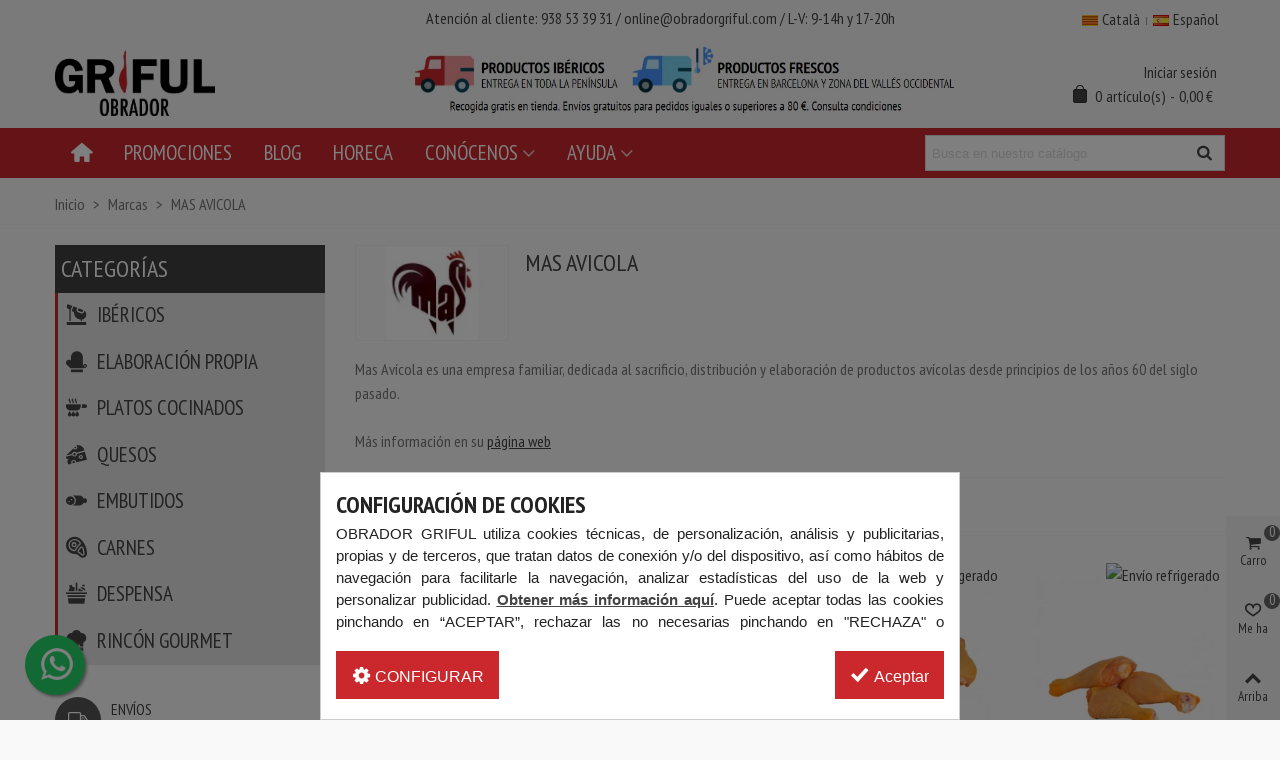

--- FILE ---
content_type: text/html; charset=utf-8
request_url: https://obradorgriful.com/es/marca/mas-avicola
body_size: 34791
content:
<!doctype html>
<html lang="es">

  <head>
	
	  
  <meta charset="utf-8">


  <meta http-equiv="x-ua-compatible" content="ie=edge">



  <title>MetaTile-MAS AVICOLA</title>
  <meta name="description" content="Meta description-Mas Avícola es una empresa familiar, dedicada al sacrificio, distribución y elaboración de productos avícolas desde prin">
  <meta name="keywords" content="">
      
                      <link rel="alternate" href="https://obradorgriful.com/es/marca/mas-avicola" hreflang="es">
                  <link rel="alternate" href="https://obradorgriful.com/ca/marca/mas-avicola" hreflang="ca-es">
            
                  

<!--st begin -->

    <meta name="viewport" content="width=device-width, maximum-scale=1, initial-scale=1.0" />

<!--st end -->

  <link rel="icon" type="image/vnd.microsoft.icon" href="/img/favicon.ico?1603741098">
  <link rel="shortcut icon" type="image/x-icon" href="/img/favicon.ico?1603741098">
  <!--st begin -->
    <link rel="apple-touch-icon" sizes="180x180" href="https://obradorgriful.com/upload/stthemeeditor/c96f32701235935751a84ed9821db363.png?1600597955" />
      <link rel="icon" type="image/png" sizes="16x16" href="https://obradorgriful.com/upload/stthemeeditor/3d17f217b3be26785450bbbcac879196.png?1600597955" />
      <link rel="icon" type="image/png" sizes="32x32" href="https://obradorgriful.com/upload/stthemeeditor/93374e9f6fdc6f8441b6a614bfc8bcb5.png?1600597955" />
      <link rel="manifest" href="/upload/stthemeeditor/1/site.webmanifest?1600597955">
      <link rel="mask-icon" href="https://obradorgriful.com/upload/stthemeeditor/bd45725fef5cc151f9c14f7c3f498bd1.svg?1600597955" color="#CA282C">
      <meta name="msapplication-config" content="https://obradorgriful.com/upload/stthemeeditor/1/browserconfig.xml?1600597955">
      <meta name="theme-color" content="#CA282C">
  
<!--st end -->

    <link rel="stylesheet" href="https://fonts.googleapis.com/css?family=PT+Sans+Narrow|PT+Sans+Narrow:700|Open+Sans:regular" media="all">
  <link rel="stylesheet" href="https://obradorgriful.com/themes/panda/assets/cache/theme-eacefe253.css" media="all">



    <link href="https://obradorgriful.com/modules/stthemeeditor/views/css/customer-s1.css?9676" rel="stylesheet" media="all" />
  


  

  <script>
        var addtocart_animation = 3;
        var cart_ajax = true;
        var click_on_header_cart = 0;
        var confirm_report_message = "Are you sure report abuse ?";
        var dictRemoveFile = "Remove";
        var go_to_shopping_cart = 0;
        var hover_display_cp = 1;
        var prestashop = {"cart":{"products":[],"totals":{"total":{"type":"total","label":"Total","amount":0,"value":"0,00\u00a0\u20ac"},"total_including_tax":{"type":"total","label":"Total (impuestos incl.)","amount":0,"value":"0,00\u00a0\u20ac"},"total_excluding_tax":{"type":"total","label":"Total (impuestos excl.)","amount":0,"value":"0,00\u00a0\u20ac"}},"subtotals":{"products":{"type":"products","label":"Subtotal","amount":0,"value":"0,00\u00a0\u20ac"},"discounts":null,"shipping":{"type":"shipping","label":"Transporte (Gratis recogida en tienda y pedidos superiores a 80\u20ac)","amount":0,"value":"Gratis"},"tax":null},"products_count":0,"summary_string":"0 art\u00edculos","vouchers":{"allowed":0,"added":[]},"discounts":[],"minimalPurchase":0,"minimalPurchaseRequired":""},"currency":{"name":"Euro","iso_code":"EUR","iso_code_num":"978","sign":"\u20ac"},"customer":{"lastname":null,"firstname":null,"email":null,"birthday":null,"newsletter":null,"newsletter_date_add":null,"optin":null,"website":null,"company":null,"siret":null,"ape":null,"is_logged":false,"gender":{"type":null,"name":null},"addresses":[]},"language":{"name":"Espa\u00f1ol (Spanish)","iso_code":"es","locale":"es-ES","language_code":"es","is_rtl":"0","date_format_lite":"d\/m\/Y","date_format_full":"d\/m\/Y H:i:s","id":1},"page":{"title":"","canonical":null,"meta":{"title":"MetaTile-MAS AVICOLA","description":"Meta description-Mas Av\u00edcola es una empresa familiar, dedicada al sacrificio, distribuci\u00f3n y elaboraci\u00f3n de productos av\u00edcolas desde prin","keywords":"","robots":"index"},"page_name":"manufacturer","body_classes":{"lang-es":true,"lang-rtl":false,"country-ES":true,"currency-EUR":true,"layout-left-column":true,"page-manufacturer":true,"tax-display-disabled":true},"admin_notifications":[]},"shop":{"name":"Obrador Griful","logo":"\/img\/obrador-griful-logo-1600594914.jpg","stores_icon":"\/img\/logo_stores.png","favicon":"\/img\/favicon.ico"},"urls":{"base_url":"https:\/\/obradorgriful.com\/","current_url":"https:\/\/obradorgriful.com\/es\/marca\/mas-avicola","shop_domain_url":"https:\/\/obradorgriful.com","img_ps_url":"https:\/\/obradorgriful.com\/img\/","img_cat_url":"https:\/\/obradorgriful.com\/img\/c\/","img_lang_url":"https:\/\/obradorgriful.com\/img\/l\/","img_prod_url":"https:\/\/obradorgriful.com\/img\/p\/","img_manu_url":"https:\/\/obradorgriful.com\/img\/m\/","img_sup_url":"https:\/\/obradorgriful.com\/img\/su\/","img_ship_url":"https:\/\/obradorgriful.com\/img\/s\/","img_store_url":"https:\/\/obradorgriful.com\/img\/st\/","img_col_url":"https:\/\/obradorgriful.com\/img\/co\/","img_url":"https:\/\/obradorgriful.com\/themes\/panda\/assets\/img\/","css_url":"https:\/\/obradorgriful.com\/themes\/panda\/assets\/css\/","js_url":"https:\/\/obradorgriful.com\/themes\/panda\/assets\/js\/","pic_url":"https:\/\/obradorgriful.com\/upload\/","pages":{"address":"https:\/\/obradorgriful.com\/es\/direccion","addresses":"https:\/\/obradorgriful.com\/es\/direcciones","authentication":"https:\/\/obradorgriful.com\/es\/iniciar-sesion","cart":"https:\/\/obradorgriful.com\/es\/carrito","category":"https:\/\/obradorgriful.com\/es\/index.php?controller=category","cms":"https:\/\/obradorgriful.com\/es\/index.php?controller=cms","contact":"https:\/\/obradorgriful.com\/es\/contactenos","discount":"https:\/\/obradorgriful.com\/es\/descuento","guest_tracking":"https:\/\/obradorgriful.com\/es\/seguimiento-pedido-invitado","history":"https:\/\/obradorgriful.com\/es\/historial-compra","identity":"https:\/\/obradorgriful.com\/es\/datos-personales","index":"https:\/\/obradorgriful.com\/es\/","my_account":"https:\/\/obradorgriful.com\/es\/mi-cuenta","order_confirmation":"https:\/\/obradorgriful.com\/es\/confirmacion-pedido","order_detail":"https:\/\/obradorgriful.com\/es\/index.php?controller=order-detail","order_follow":"https:\/\/obradorgriful.com\/es\/seguimiento-pedido","order":"https:\/\/obradorgriful.com\/es\/pedido","order_return":"https:\/\/obradorgriful.com\/es\/index.php?controller=order-return","order_slip":"https:\/\/obradorgriful.com\/es\/facturas-abono","pagenotfound":"https:\/\/obradorgriful.com\/es\/pagina-no-encontrada","password":"https:\/\/obradorgriful.com\/es\/recuperar-contrase\u00f1a","pdf_invoice":"https:\/\/obradorgriful.com\/es\/index.php?controller=pdf-invoice","pdf_order_return":"https:\/\/obradorgriful.com\/es\/index.php?controller=pdf-order-return","pdf_order_slip":"https:\/\/obradorgriful.com\/es\/index.php?controller=pdf-order-slip","prices_drop":"https:\/\/obradorgriful.com\/es\/productos-rebajados","product":"https:\/\/obradorgriful.com\/es\/index.php?controller=product","search":"https:\/\/obradorgriful.com\/es\/busqueda","sitemap":"https:\/\/obradorgriful.com\/es\/mapa del sitio","stores":"https:\/\/obradorgriful.com\/es\/tiendas","supplier":"https:\/\/obradorgriful.com\/es\/proveedor","register":"https:\/\/obradorgriful.com\/es\/iniciar-sesion?create_account=1","order_login":"https:\/\/obradorgriful.com\/es\/pedido?login=1"},"alternative_langs":{"es":"https:\/\/obradorgriful.com\/es\/marca\/mas-avicola","ca-es":"https:\/\/obradorgriful.com\/ca\/marca\/mas-avicola"},"theme_assets":"\/themes\/panda\/assets\/","actions":{"logout":"https:\/\/obradorgriful.com\/es\/?mylogout="},"no_picture_image":{"bySize":{"cart_default":{"url":"https:\/\/obradorgriful.com\/img\/p\/es-default-cart_default.jpg","width":70,"height":80},"small_default":{"url":"https:\/\/obradorgriful.com\/img\/p\/es-default-small_default.jpg","width":105,"height":120},"cart_default_2x":{"url":"https:\/\/obradorgriful.com\/img\/p\/es-default-cart_default_2x.jpg","width":140,"height":160},"small_default_2x":{"url":"https:\/\/obradorgriful.com\/img\/p\/es-default-small_default_2x.jpg","width":210,"height":240},"home_default":{"url":"https:\/\/obradorgriful.com\/img\/p\/es-default-home_default.jpg","width":320,"height":320},"medium_default":{"url":"https:\/\/obradorgriful.com\/img\/p\/es-default-medium_default.jpg","width":370,"height":423},"home_default_2x":{"url":"https:\/\/obradorgriful.com\/img\/p\/es-default-home_default_2x.jpg","width":560,"height":640},"product_page_default":{"url":"https:\/\/obradorgriful.com\/img\/p\/es-default-product_page_default.jpg","width":700,"height":700},"large_default":{"url":"https:\/\/obradorgriful.com\/img\/p\/es-default-large_default.jpg","width":700,"height":800},"medium_default_2x":{"url":"https:\/\/obradorgriful.com\/img\/p\/es-default-medium_default_2x.jpg","width":740,"height":846},"large_default_2x":{"url":"https:\/\/obradorgriful.com\/img\/p\/es-default-large_default_2x.jpg","width":1200,"height":1372},"superlarge_default":{"url":"https:\/\/obradorgriful.com\/img\/p\/es-default-superlarge_default.jpg","width":1200,"height":1372},"superlarge_default_2x":{"url":"https:\/\/obradorgriful.com\/img\/p\/es-default-superlarge_default_2x.jpg","width":1200,"height":1372}},"small":{"url":"https:\/\/obradorgriful.com\/img\/p\/es-default-cart_default.jpg","width":70,"height":80},"medium":{"url":"https:\/\/obradorgriful.com\/img\/p\/es-default-home_default_2x.jpg","width":560,"height":640},"large":{"url":"https:\/\/obradorgriful.com\/img\/p\/es-default-superlarge_default_2x.jpg","width":1200,"height":1372},"legend":""}},"configuration":{"display_taxes_label":false,"display_prices_tax_incl":true,"is_catalog":false,"show_prices":true,"opt_in":{"partner":true},"quantity_discount":{"type":"discount","label":"Descuento"},"voucher_enabled":0,"return_enabled":0},"field_required":[],"breadcrumb":{"links":[{"title":"Inicio","url":"https:\/\/obradorgriful.com\/es\/"},{"title":"Marcas","url":"https:\/\/obradorgriful.com\/es\/brands"},{"title":"MAS AVICOLA","url":"https:\/\/obradorgriful.com\/es\/marca\/mas-avicola"}],"count":3},"link":{"protocol_link":"https:\/\/","protocol_content":"https:\/\/"},"time":1769010072,"static_token":"f293d03a988037bc3efd08fa6c863096","token":"679449cf2a7915cc26d56e08781e8ddb"};
        var quick_search_as = true;
        var quick_search_as_min = 2;
        var quick_search_as_size = 3;
        var st_maximum_already_message = "Ya tiene la cantidad m\u00e1xima disponible para este producto.";
        var st_myloved_url = "https:\/\/obradorgriful.com\/es\/module\/stlovedproduct\/myloved";
        var st_pc_display_format = "#left \/ #max Characters left.";
        var st_pc_max = "500";
        var st_pc_max_images = "6";
        var st_refresh_url = "https:\/\/obradorgriful.com\/es\/module\/stshoppingcart\/ajax";
        var stblogcomments_moderate = 1;
        var stfacetdsearch = {"with_inputs":"0","tooltips":false,"price_step":0,"weight_step":0,"drop_down":1,"loading_effect":3,"product_list_selector":"","magic":"0","is_mobile_device":false,"sample":{"price":"12.345.678,12\u00a0\u20ac","weight":"12.345.678,12kg"}};
        var stgrecaptcha = {"invisible_v2":"1","site_key":"6LczB6kZAAAAABEG_75p4AAiX2dawBoIPHwXOn3r","login_attempts":"5","theme":"light","type":"image","size":"normal","lang":"es","logged_in":"1","no_connect":"0","news_delay":"1","login":{"enabled":"1","selector":"body#authentication #login-form .form_content_inner .form-group:last","html":"<div class=\"stgr_login stgr_box form-group form-group-small\"><div class=\"g-recaptcha\"><\/div><\/div>","append":"2"},"register":{"enabled":"1","selector":"body#authentication #customer-form .com_grid_view","html":"<div class=\"col-lg-12\"><div class=\"stgr_register stgr_box form-group form-group-small\"><div class=\"g-recaptcha\"><\/div><\/div><\/div>","append":"0"},"contact":{"enabled":"1","selector":".contact-form .form-fields","html":"<div class=\"stgr_contact stgr_box form-group\"><label class=\"form-control-label required\">Captcha<\/label><div><div class=\"g-recaptcha\"><\/div><\/div><\/div>","append":"0"},"opclogin":{"enabled":"1","selector":"body#checkout #login-form .form_content_inner .form-group:last","html":"<div class=\"stgr_opclogin stgr_box form-group form-group-small\"><div class=\"g-recaptcha\"><\/div><\/div>","append":"2"},"opcregister":{"enabled":"1","selector":"body#checkout #customer-form .form_content_inner","html":"<div class=\"stgr_opcregister stgr_box form-group form-group-small\"><div class=\"g-recaptcha\"><\/div><\/div>","append":"0"},"stnewsletter":{"enabled":"1","selector":".st_news_letter_form_inner","html":"<div class=\"stgr_stnewsletter stgr_box mt-2\"><div class=\"g-recaptcha\"><\/div><\/div>","append":"0"},"emailsubscription":{"enabled":"1","selector":".block_newsletter form .col-xs-12:first","html":"<div class=\"stgr_emailsubscription stgr_box col-xs-12 mt-1\"><div class=\"g-recaptcha\"><\/div><\/div>","append":"2"},"stproductcomments":{"enabled":"1","selector":"form[name=st_product_comment_reply_form] .form-group:last","html":"<div class=\"stgr_stproductcomments stgr_box form-group\"><div class=\"g-recaptcha\"><\/div><\/div>","append":"2"},"stecologin":{"enabled":"1","selector":"#steco_login_form .steco_mb_16","html":"<div class=\"stgr_stecologin stgr_box form-group\"><div class=\"g-recaptcha\"><\/div><\/div>","append":"2"},"stblogcomments":{"enabled":"1","selector":"form[name=st_blog_comment_form] #comment_textarea","html":"<div class=\"stgr_stblogcomments stgr_box form-group\"><div class=\"g-recaptcha\"><\/div><\/div>","append":"1"},"forms":{"login":{"id":"login","val":1,"name":"Login form"},"register":{"id":"register","val":1,"name":"Register form"},"contact":{"id":"contact","val":1,"name":"Contact form"},"opclogin":{"id":"opclogin","val":1,"name":"One page checkout Login form"},"opcregister":{"id":"opcregister","val":1,"name":"One page checkout register form"},"stnewsletter":{"id":"stnewsletter","val":1,"name":"Newsletter popup"},"emailsubscription":{"id":"emailsubscription","val":1,"name":"Newsletter subscription"},"stproductcomments":{"id":"stproductcomments","val":1,"name":"Product comments"},"stecologin":{"id":"stecologin","val":1,"name":"Easy checkout module login form"},"stblogcomments":{"id":"stblogcomments","val":1,"name":"Blog comments"}}};
        var stlove_bos = [];
        var stlove_login = 0;
        var stlove_pros = [];
        var stmywishlist_url = "https:\/\/obradorgriful.com\/es\/module\/stwishlist\/mywishlist";
        var stproductcomments_controller_url = "https:\/\/obradorgriful.com\/es\/module\/stproductcomments\/default?secure_key=90753a293437b41f96ecfe1b8a91618e";
        var stproductcomments_url = "https:\/\/obradorgriful.com\/es\/module\/stproductcomments\/default";
        var sttheme = {"cookie_domain":"obradorgriful.com","cookie_path":"\/","drop_down":0,"is_rtl":0,"is_mobile_device":false,"gallery_image_type":"large_default","thumb_image_type":"product_page_default","responsive":"1","responsive_max":"1","product_view_swither":"1","infinite_scroll":"0","cate_pro_lazy":"1","sticky_column":"","filter_position":"","sticky_option":"1","product_thumbnails":"0","pro_thumnbs_per_fw":"1","pro_thumnbs_per_xxl":"1","pro_thumnbs_per_xl":"1","pro_thumnbs_per_lg":"1","pro_thumnbs_per_md":"3","pro_thumnbs_per_sm":"2","pro_thumnbs_per_xs":"1","pro_kk_per_fw":"1","pro_kk_per_xxl":"1","pro_kk_per_xl":"1","pro_kk_per_lg":"1","pro_kk_per_md":"1","pro_kk_per_sm":"1","pro_kk_per_xs":"1","categories_per_fw":"1","categories_per_xxl":"1","categories_per_xl":"5","categories_per_lg":"5","categories_per_md":"5","categories_per_sm":"4","categories_per_xs":"3","enable_zoom":2,"enable_thickbox":0,"retina":"1","sticky_mobile_header":"3","sticky_mobile_header_height":"65","use_mobile_header":"1","pro_image_column_md":"5","submemus_animation":0,"submemus_action":0,"pro_quantity_input":"1","popup_vertical_fit":"1","pro_tm_slider":"0","pro_tm_slider_cate":"0","buy_now":"0","lazyload_main_gallery":"0","product_views":"0"};
        var stwebp = {"brand_default":1,"brand_default_2x":1,"cart_default":1,"cart_default_2x":1,"category_default":1,"category_default_2x":1,"home_default":1,"home_default_2x":1,"large_default":1,"large_default_2x":1,"medium_default":1,"medium_default_2x":1,"product_page_default":1,"small_default":1,"small_default_2x":1,"stores_default":1,"superlarge_default":1,"superlarge_default_2x":1};
        var stwebp_supported = null;
        var stwebp_type = 1;
        var stwish_pros = [];
        var wrongemailaddress_stnewsletter = "Invalid email address";
      </script>

<!--st end -->

  <!--stadvcache:stthemeeditor:displayHeader[]--><!--stadvcache:stthemeeditor:displayHeader--><style>#st_header .search_widget_block{width:300px;}</style>
<style>#st_swiper_3 .swiper-pagination-bullet, #st_swiper_3 .swiper-pagination-progress{background-color:#ffffff;}#st_swiper_3 .swiper-pagination-st-round .swiper-pagination-bullet{background-color:transparent;border-color:#ffffff;}#st_swiper_3 .swiper-pagination-st-round .swiper-pagination-bullet span{background-color:#ffffff;}#st_swiper_3 .swiper-pagination-bullet-active, #st_swiper_3 .swiper-pagination-progress .swiper-pagination-progressbar{background-color:#f5f5f5;}#st_swiper_3 .swiper-pagination-st-round .swiper-pagination-bullet.swiper-pagination-bullet-active{background-color:#f5f5f5;border-color:#f5f5f5;}#st_swiper_3 .swiper-pagination-st-round .swiper-pagination-bullet.swiper-pagination-bullet-active span{background-color:#f5f5f5;}</style>
<style>#st_owl_carousel-1.owl-theme .owl-controls .owl-page span{background-color:#999999;}#st_owl_carousel-1.owl-theme .owl-controls .owl-page.active span{background-color:#ffffff;}</style>
<style>#easycontent_container_11 .title_block_inner{font-size:40px;}#steasy_column_425{padding-top: 0px;}#steasy_column_425{padding-bottom: 0px;}#steasy_element_435.sttext_block .sttext_item_image_inner img{border: 0px solid transparent;}#steasy_element_435.sttext_block{padding-top: 15px;}#steasy_column_427{padding-top: 0px;}#steasy_column_427{padding-bottom: 0px;}#steasy_element_436.sttext_block .sttext_item_image_inner img{border: 0px solid transparent;}#steasy_element_436.sttext_block{padding-top: 15px;}#steasy_column_429{padding-top: 0px;}#steasy_column_429{padding-bottom: 0px;}#steasy_element_437.sttext_block .sttext_item_image_inner img{border: 0px solid transparent;}#steasy_element_437.sttext_block{padding-top: 15px;}#steasy_column_431{padding-top: 0px;}#steasy_column_431{padding-bottom: 0px;}#steasy_element_438.sttext_block .sttext_item_image_inner img{border: 0px solid transparent;}#steasy_element_438.sttext_block{padding-top: 15px;}#steasy_column_433{padding-top: 0px;}#steasy_column_433{padding-bottom: 0px;}#steasy_element_439.sttext_block .sttext_item_image_inner img{border: 0px solid transparent;}#steasy_element_439.sttext_block{padding-top: 15px;}#steasy_column_435{padding-top: 0px;}#steasy_column_435{padding-bottom: 0px;}#steasy_element_440.sttext_block .sttext_item_image_inner img{border: 0px solid transparent;}#steasy_element_440.sttext_block{padding-top: 15px;}#easycontent_15 {margin-bottom:0px;}#steasy_column_298{padding-top: 0px;}#steasy_column_298{padding-bottom: 0px;}#easycontent_container_38 .title_block_inner{font-size:40px;}#steasy_column_399{padding-top: 0px;}#steasy_column_399{padding-bottom: 0px;}#steasy_column_400{padding-top: 0px;}#steasy_column_400{padding-bottom: 0px;}#steasy_column_400 .nav-tabs .nav-link:hover, #steasy_column_400 .nav-tabs .nav-link.active{color: #CA282C;}#steasy_column_400 .nav-tabs .nav-link:hover, #steasy_column_400 .nav-tabs .nav-link.active{background-color: #F5F5F5;}#steasy_column_400 .sttab_2 .nav-tabs .nav-link{border-bottom-color: #F5F5F5;}#steasy_column_400 .sttab_2 .nav-tabs, #steasy_column_400 .sttab_2 .nav-tabs .nav-link{border-bottom-width: 1px;}#steasy_column_400 .sttab_2 .nav-item{margin-bottom: -1px;}#steasy_column_400 .sttab_1_2 .nav-tabs .nav-link{border-top-width: 1px;}#steasy_column_400 .sttab_1_3 .nav-tabs .nav-link{border-bottom-width: 1px;}#steasy_column_400 .sttab_3_2 .nav-tabs .nav-link{border-left-width: 1px;}#steasy_column_400 .nav-tabs .nav-link{font-size: 20px;}#steasy_column_224{padding-top: 0px;}#steasy_column_224{padding-bottom: 0px;}#easycontent_43 {padding-top:100px;}#easycontent_43 {padding-bottom:100px;}#easycontent_48 {margin-top:6px;}#easycontent_48 {margin-bottom:0px;}#steasy_column_238{padding-top: 0px;}#steasy_column_238{padding-bottom: 0px;}#easycontent_container_54 .title_block_inner{font-size:40px;}#easycontent_container_54 {margin-top:0px;}#easycontent_container_54 {margin-bottom:0px;}#steasy_column_339{padding-top: 0px;}#steasy_column_339{padding-bottom: 0px;}#steasy_column_340{padding-top: 0px;}#steasy_column_340{padding-bottom: 0px;}#steasy_column_336{padding-top: 0px;}#steasy_column_336{padding-bottom: 0px;}#steasy_column_337{padding-top: 0px;}#steasy_column_337{padding-bottom: 0px;}#steasy_element_377.sttext_block .sttext_item_image_inner img{border: 3px solid transparent;}#steasy_element_377.sttext_block .sttext_item_image_inner img{border-radius: 300px;}#steasy_column_333{padding-top: 0px;}#steasy_column_333{padding-bottom: 0px;}#steasy_column_334{padding-top: 0px;}#steasy_column_334{padding-bottom: 0px;}#steasy_column_334 .steasy_element_block{padding-top: 20px;}#steasy_column_334 .steasy_element_block{padding-bottom: 20px;}#steasy_element_373 .textboxes_1_1 .easy_image{border: 3px solid transparent;}#steasy_element_373 .textboxes_1_1 .easy_image{border-color: #000000;}#steasy_element_373 .textboxes_1_1 .easy_image{border-radius: 200px;}#steasy_element_373 .textboxes_1_1 .easy_image{width: 200px;}#steasy_element_374 .textboxes_1_1 .easy_image{border: 3px solid transparent;}#steasy_element_374 .textboxes_1_1 .easy_image{border-color: #000000;}#steasy_element_374 .textboxes_1_1 .easy_image{border-radius: 200px;}#steasy_element_374 .textboxes_1_1 .easy_image{width: 200px;}#steasy_element_375 .textboxes_1_1 .easy_image{border: 3px solid transparent;}#steasy_element_375 .textboxes_1_1 .easy_image{border-color: #000000;}#steasy_element_375 .textboxes_1_1 .easy_image{border-radius: 200px;}#steasy_element_375 .textboxes_1_1 .easy_image{width: 200px;}#steasy_column_347{padding-top: 0px;}#steasy_column_347{padding-bottom: 0px;}#steasy_column_349{padding-top: 0px;}#steasy_column_349{padding-bottom: 0px;}#steasy_column_350{padding-top: 0px;}#steasy_column_350{padding-bottom: 0px;}#steasy_column_350 .steasy_element_block{padding-top: 20px;}#steasy_element_381 .textboxes_1_1 .blockquote {border-left-color: #CA282C;}#steasy_element_381 .textboxes_1_1 .blockquote_1>p:first-of-type:before, #steasy_element_381 .textboxes_1_1 .blockquote_1>p:first-of-type:after {color: #CA282C;}#steasy_element_381 .textboxes_1_1 .easy_image{border: 3px solid transparent;}#steasy_element_381 .textboxes_1_1 .easy_image{border-color: #000000;}#steasy_element_381 .textboxes_1_1 .easy_image{border-radius: 200px;}#steasy_element_381 .textboxes_1_1 .easy_image{width: 200px;}#steasy_element_382 .textboxes_1_1 .blockquote {border-left-color: #CA282C;}#steasy_element_382 .textboxes_1_1 .blockquote_1>p:first-of-type:before, #steasy_element_382 .textboxes_1_1 .blockquote_1>p:first-of-type:after {color: #CA282C;}#steasy_element_382 .textboxes_1_1 .easy_image{border: 3px solid transparent;}#steasy_element_382 .textboxes_1_1 .easy_image{border-color: #000000;}#steasy_element_382 .textboxes_1_1 .easy_image{border-radius: 200px;}#steasy_element_382 .textboxes_1_1 .easy_image{width: 200px;}#steasy_element_384 .textboxes_1_1 .blockquote {border-left-color: #CA282C;}#steasy_element_384 .textboxes_1_1 .blockquote_1>p:first-of-type:before, #steasy_element_384 .textboxes_1_1 .blockquote_1>p:first-of-type:after {color: #CA282C;}#steasy_element_384 .textboxes_1_1 .easy_image{border: 3px solid transparent;}#steasy_element_384 .textboxes_1_1 .easy_image{border-color: #000000;}#steasy_element_384 .textboxes_1_1 .easy_image{border-radius: 200px;}#steasy_element_384 .textboxes_1_1 .easy_image{width: 200px;}#easycontent_container_56 .title_block_inner{font-size:40px;}#easycontent_container_56 {margin-bottom:0px;}#steasy_column_319{padding-top: 0px;}#steasy_column_319{padding-bottom: 0px;}#steasy_column_320{padding-top: 0px;}#steasy_column_320{padding-bottom: 0px;}#easycontent_container_57 .title_block_inner{font-size:40px;}#steasy_column_368{padding-top: 20px;}#steasy_column_368{padding-bottom: 20px;}#steasy_column_369{padding-top: 0px;}#steasy_column_369{padding-bottom: 0px;}#steasy_element_401.sttext_block .sttext_item_image_inner img{border: 3px solid transparent;}#steasy_element_401.sttext_block .sttext_item_image_inner img{border-color: #000000;}#steasy_column_373{padding-top: 20px;}#steasy_column_373{padding-bottom: 20px;}#steasy_column_374{padding-top: 0px;}#steasy_column_374{padding-bottom: 0px;}#steasy_element_404.sttext_block .sttext_item_image_inner img{border: 3px solid transparent;}#steasy_element_404.sttext_block .sttext_item_image_inner img{border-color: #000000;}#steasy_column_375{padding-top: 20px;}#steasy_column_375{padding-bottom: 20px;}#steasy_column_376{padding-top: 0px;}#steasy_column_376{padding-bottom: 0px;}#steasy_element_405.sttext_block .sttext_item_image_inner img{border: 3px solid transparent;}#steasy_element_405.sttext_block .sttext_item_image_inner img{border-color: #000000;}#steasy_column_460{padding-top: 0px;}#steasy_column_460{padding-bottom: 0px;}#steasy_column_461{padding-top: 0px;}#steasy_column_461{padding-bottom: 0px;}#steasy_element_462.sttext_block .sttext_item_image_inner img{border: 3px solid transparent;}#steasy_element_462.sttext_block .sttext_item_image_inner img{border-color: #000000;}#easycontent_container_59 .title_block_inner{font-size:40px;}#easycontent_container_62 .title_block_inner{font-size:40px;}#steasy_column_290{padding-top: 5px;}#steasy_column_290{padding-bottom: 0px;}#steasy_column_291{padding-top: 0px;}#steasy_column_291{padding-bottom: 0px;}#steasy_column_285{padding-top: 0px;}#steasy_column_285{padding-bottom: 0px;}#steasy_column_286{padding-top: 0px;}#steasy_column_286{padding-bottom: 0px;}#steasy_column_286 .acc_header a.collapsed .acc_icon{background-color: #ca282c;}#easycontent_container_63 .title_block_inner{font-size:40px;}#steasy_column_437{padding-top: 0px;}#steasy_column_437{padding-bottom: 0px;}#steasy_column_439{padding-top: 0px;}#steasy_column_439{padding-bottom: 0px;}#steasy_element_443.sttext_block .sttext_item_image_inner img{border: 0px solid transparent;}#steasy_element_443.sttext_block{padding-top: 15px;}#steasy_element_445.sttext_block{padding-top: 15px;}#steasy_element_446.sttext_block{padding-top: 15px;}#steasy_column_443{padding-top: 0px;}#steasy_column_443{padding-bottom: 0px;}#steasy_column_444{padding-top: 0px;}#steasy_column_444{padding-bottom: 0px;}#steasy_element_447.sttext_block{padding-top: 15px;}#steasy_column_445{padding-top: 15px;}#steasy_column_445{padding-bottom: 0px;}#steasy_column_446{padding-top: 0px;}#steasy_column_446{padding-bottom: 0px;}#steasy_element_448.sttext_block{padding-top: 0px;}#steasy_column_447{padding-top: 0px;}#steasy_column_447{padding-bottom: 0px;}#steasy_column_449{padding-top: 0px;}#steasy_column_449{padding-bottom: 0px;}#steasy_element_450.sttext_block .sttext_item_image_inner img{border: 0px solid transparent;}#steasy_column_451{padding-top: 0px;}#steasy_column_451{padding-bottom: 0px;}#steasy_element_451.sttext_block .sttext_item_image_inner img{border: 0px solid transparent;}#steasy_column_351{padding-top: 0px;}#steasy_column_351{padding-bottom: 0px;}#steasy_column_353{padding-top: 0px;}#steasy_column_353{padding-bottom: 0px;}#easycontent_container_66 {margin-bottom:0px;}#steasy_column_314{padding-top: 10px;}#steasy_column_314{padding-bottom: 0px;}#steasy_column_315{padding-top: 0px;}#steasy_column_315{padding-bottom: 0px;}#steasy_element_362 .easy_icon_with_text_1_1 .easy_icon{color: #CA282C;}#steasy_element_362 .easy_icon_with_text_1_1:hover .easy_icon{color: #ffffff;}#steasy_element_362 .easy_icon_with_text_1_1:hover .easy_icon{background-color: #CA282C;}#steasy_element_362 .easy_icon_with_text_1_1 .easy_icon{border: 1px solid transparent;}#steasy_element_362 .easy_icon_with_text_1_1 .easy_icon{box-shadow: 0 0 0 1px #CA282C inset;}#steasy_element_362 .easy_icon_with_text_1_1 .easy_icon{border-color: #CA282C;}#steasy_element_362 .easy_icon_with_text_1_1 .easy_icon{border-radius: 100px;}#steasy_element_362 .easy_icon_with_text_1_1 .easy_icon{font-size: 40px;}#steasy_element_362 .easy_icon_with_text_1_1 .easy_icon{width: 100px;height: 100px;line-height: 98px;}#steasy_element_362 .easy_icon_with_text_1_1 .easy_icon{margin-bottom: 10px;}#steasy_element_362 .easy_icon_with_text_1_1 .easy_header,#steasy_element_362 .easy_icon_with_text_1_1 .easy_sub_header{font-weight:700;}#steasy_element_362 .steasy_element_item{border: 1px solid transparent;}#steasy_column_316{padding-top: 0px;}#steasy_column_316{padding-bottom: 0px;}#steasy_element_363 .easy_icon_with_text_1_1 .easy_icon{color: #CA282C;}#steasy_element_363 .easy_icon_with_text_1_1:hover .easy_icon{color: #ffffff;}#steasy_element_363 .easy_icon_with_text_1_1:hover .easy_icon{background-color: #CA282C;}#steasy_element_363 .easy_icon_with_text_1_1 .easy_icon{border: 1px solid transparent;}#steasy_element_363 .easy_icon_with_text_1_1 .easy_icon{box-shadow: 0 0 0 1px #CA282C inset;}#steasy_element_363 .easy_icon_with_text_1_1 .easy_icon{border-color: #CA282C;}#steasy_element_363 .easy_icon_with_text_1_1 .easy_icon{border-radius: 100px;}#steasy_element_363 .easy_icon_with_text_1_1 .easy_icon{font-size: 40px;}#steasy_element_363 .easy_icon_with_text_1_1 .easy_icon{width: 100px;height: 100px;line-height: 98px;}#steasy_element_363 .easy_icon_with_text_1_1 .easy_icon{margin-bottom: 10px;}#steasy_element_363 .easy_icon_with_text_1_1 .easy_header{font-size: 16px;}#steasy_element_363 .easy_icon_with_text_1_1 .easy_header,#steasy_element_363 .easy_icon_with_text_1_1 .easy_sub_header{font-weight:700;}#steasy_column_317{padding-top: 0px;}#steasy_column_317{padding-bottom: 0px;}#steasy_element_364 .easy_icon_with_text_1_1 .easy_icon{color: #CA282C;}#steasy_element_364 .easy_icon_with_text_1_1:hover .easy_icon{color: #ffffff;}#steasy_element_364 .easy_icon_with_text_1_1:hover .easy_icon{background-color: #CA282C;}#steasy_element_364 .easy_icon_with_text_1_1 .easy_icon{border: 1px solid transparent;}#steasy_element_364 .easy_icon_with_text_1_1 .easy_icon{box-shadow: 0 0 0 1px #CA282C inset;}#steasy_element_364 .easy_icon_with_text_1_1 .easy_icon{border-color: #CA282C;}#steasy_element_364 .easy_icon_with_text_1_1 .easy_icon{border-radius: 100px;}#steasy_element_364 .easy_icon_with_text_1_1 .easy_icon{font-size: 40px;}#steasy_element_364 .easy_icon_with_text_1_1 .easy_icon{width: 100px;height: 100px;line-height: 98px;}#steasy_element_364 .easy_icon_with_text_1_1 .easy_icon{margin-bottom: 10px;}#steasy_element_364 .easy_icon_with_text_1_1 .easy_header,#steasy_element_364 .easy_icon_with_text_1_1 .easy_sub_header{font-weight:700;}#easycontent_container_67 .title_block_inner{font-size:40px;}#easycontent_container_68 .title_block_inner{font-size:30px;}#easycontent_container_69 .title_block_inner{font-size:30px;}#easycontent_container_72 {margin-top:0px;}#easycontent_container_72 {margin-bottom:0px;}#easycontent_container_73 {margin-top:0px;}#easycontent_container_73 {margin-bottom:0px;}#steasy_column_383{padding-top: 0px;}#steasy_column_383{padding-bottom: 0px;}#steasy_column_384{padding-top: 0px;}#steasy_column_384{padding-bottom: 0px;}#steasy_column_385{padding-top: 10px;}#steasy_column_385{padding-bottom: 10px;}#steasy_column_386{padding-top: 0px;}#steasy_column_386{padding-bottom: 0px;}#steasy_column_386 .swiper-button{color:#000000;}#steasy_column_386 .swiper-button:hover{color:#686868;}#steasy_element_425 .textboxes_1_1 .blockquote {border-left-color: #CA282C;}#steasy_element_425 .textboxes_1_1 .blockquote_1>p:first-of-type:before, #steasy_element_425 .textboxes_1_1 .blockquote_1>p:first-of-type:after {color: #CA282C;}#steasy_element_425 .textboxes_1_1 .easy_image{border: 0px solid transparent;}#steasy_element_425 .textboxes_1_1 .easy_image{border-color: #000000;}#steasy_element_425 .textboxes_1_1 .easy_image{border-radius: 200px;}#steasy_element_425 .textboxes_1_1 .easy_image{width: 200px;}#steasy_element_413 .textboxes_1_1 .blockquote {border-left-color: #CA282C;}#steasy_element_413 .textboxes_1_1 .blockquote_1>p:first-of-type:before, #steasy_element_413 .textboxes_1_1 .blockquote_1>p:first-of-type:after {color: #CA282C;}#steasy_element_413 .textboxes_1_1 .easy_image{border: 0px solid transparent;}#steasy_element_413 .textboxes_1_1 .easy_image{border-color: #000000;}#steasy_element_413 .textboxes_1_1 .easy_image{border-radius: 200px;}#steasy_element_413 .textboxes_1_1 .easy_image{width: 200px;}#steasy_element_426 .textboxes_1_1 .blockquote {border-left-color: #CA282C;}#steasy_element_426 .textboxes_1_1 .blockquote_1>p:first-of-type:before, #steasy_element_426 .textboxes_1_1 .blockquote_1>p:first-of-type:after {color: #CA282C;}#steasy_element_426 .textboxes_1_1 .easy_image{border: 0px solid transparent;}#steasy_element_426 .textboxes_1_1 .easy_image{border-color: #000000;}#steasy_element_426 .textboxes_1_1 .easy_image{border-radius: 200px;}#steasy_element_426 .textboxes_1_1 .easy_image{width: 200px;}#steasy_column_393{padding-top: 0px;}#steasy_column_393{padding-bottom: 0px;}#steasy_column_394{padding-top: 0px;}#steasy_column_394{padding-bottom: 0px;}#steasy_element_421.sttext_block{padding-bottom: 5px;}#steasy_column_395{padding-top: 0px;}#steasy_column_395{padding-bottom: 0px;}#steasy_column_396{padding-top: 0px;}#steasy_column_396{padding-bottom: 50px;}#steasy_column_397{padding-top: 0px;}#steasy_column_397{padding-bottom: 50px;}#steasy_column_398{padding-top: 0px;}#steasy_column_398{padding-bottom: 50px;}#easycontent_container_75 .title_block_inner{font-size:40px;}#steasy_column_408{padding-top: 0px;}#steasy_column_408{padding-bottom: 0px;}#steasy_column_408{background-image:url(https://obradorgriful.com/upload/steasycontent/screenshot20201016233922.jpg);}#steasy_column_401{padding-top: 0px;}#steasy_column_401{padding-bottom: 0px;}#steasy_column_402{padding-top: 0px;}#steasy_column_402{padding-bottom: 0px;}#steasy_column_413{padding-top: 0px;}#steasy_column_413{padding-bottom: 0px;}#steasy_column_414{padding-top: 0px;}#steasy_column_414{padding-bottom: 0px;}#steasy_element_432.sttext_block .sttext_item_image_inner img{border: 0px solid transparent;}#steasy_column_419{padding-top: 0px;}#steasy_column_419{padding-bottom: 0px;}#steasy_column_420{padding-top: 0px;}#steasy_column_420{padding-bottom: 0px;}#steasy_element_433.sttext_block .sttext_item_image_inner img{border: 0px solid transparent;}#steasy_column_421{padding-top: 0px;}#steasy_column_421{padding-bottom: 0px;}#steasy_column_422{padding-top: 0px;}#steasy_column_422{padding-bottom: 0px;}#steasy_element_434.sttext_block .sttext_item_image_inner img{border: 0px solid transparent;}#steasy_column_423{padding-top: 0px;}#steasy_column_423{padding-bottom: 0px;}#easycontent_container_77 .title_block_inner{font-size:40px;}#easycontent_container_79 {margin-bottom:0px;}#steasy_column_453{padding-top: 0px;}#steasy_column_453{padding-bottom: 0px;}#steasy_column_454{padding-top: 0px;}#steasy_column_454{padding-bottom: 0px;}#steasy_column_454 .steasy_element_block{padding-top: 0px;}#steasy_column_454 .steasy_element_block{padding-bottom: 0px;}#steasy_element_455.sttext_block{padding-top: 0px;}#steasy_element_455.sttext_block{padding-bottom: 0px;}#steasy_column_455{padding-top: 0px;}#steasy_column_455{padding-bottom: 0px;}#steasy_column_455 .steasy_element_block{padding-top: 0px;}#steasy_column_455 .steasy_element_block{padding-bottom: 0px;}#steasy_element_456.sttext_block{padding-top: 0px;}#steasy_element_456.sttext_block{padding-bottom: 0px;}#steasy_column_456{padding-top: 0px;}#steasy_column_456{padding-bottom: 0px;}#steasy_column_456 .steasy_element_block{padding-top: 0px;}#steasy_column_456 .steasy_element_block{padding-bottom: 0px;}#steasy_element_457.sttext_block{padding-top: 0px;}#steasy_element_457.sttext_block{padding-bottom: 0px;}#steasy_column_457{padding-top: 0px;}#steasy_column_457{padding-bottom: 0px;}#steasy_column_457 .steasy_element_block{padding-top: 0px;}#steasy_column_457 .steasy_element_block{padding-bottom: 0px;}#steasy_element_458.sttext_block{padding-top: 0px;}#steasy_element_458.sttext_block{padding-bottom: 0px;}#steasy_column_458{padding-top: 0px;}#steasy_column_458{padding-bottom: 0px;}#steasy_column_458 .steasy_element_block{padding-top: 0px;}#steasy_column_458 .steasy_element_block{padding-bottom: 0px;}#steasy_element_459.sttext_block{padding-top: 0px;}#steasy_element_459.sttext_block{padding-bottom: 0px;}#steasy_column_459{padding-top: 0px;}#steasy_column_459{padding-bottom: 0px;}#steasy_column_459 .steasy_element_block{padding-top: 0px;}#steasy_column_459 .steasy_element_block{padding-bottom: 0px;}#steasy_element_460.sttext_block{padding-top: 0px;}#steasy_element_460.sttext_block{padding-bottom: 0px;}#easycontent_80 {margin-top:10px;}#easycontent_80 {margin-bottom:10px;}</style>
<style>.stfeaturedslider_container .product_list.grid .product_list_item{padding-left:8px;padding-right:8px;}.stfeaturedslider_container .product_list.grid{margin-left:-8px;margin-right:-8px;}.stfeaturedslider_container.products_container{margin-top:0px;}.stfeaturedslider_container.products_container{margin-bottom:0px;}</style>
<!--stadvcache:stblogeditor:displayHeader[]--><style>.block_blog .s_title_block a{font-weight: 700;}.block_blog .s_title_block a{text-transform: uppercase;}.block_blog .s_title_block{font-size: 24px;}.is_blog .title_block .title_block_inner{text-transform: uppercase;}.is_blog .title_style_0 .flex_child,.is_blog .title_style_2 .flex_child,.is_blog .title_style_3 .flex_child{background-image: none;}.products_sldier_swiper .block_blog .pro_outer_box .pro_second_box,.product_list.grid .block_blog .pro_outer_box .pro_second_box{ background-color: #f9f9f9; }.products_sldier_swiper .block_blog .pro_outer_box:hover .pro_second_box,.product_list.grid .block_blog .pro_outer_box:hover .pro_second_box{ background-color: #d1d1d1; }</style>
<!--stadvcache:stblogeditor:displayHeader--><style>#category_blogs_container_3 .product_list.grid .product_list_item{padding-left:8px;padding-right:8px;}#category_blogs_container_3 .product_list.grid{margin-left:-8px;margin-right:-8px;}</style>
<style>.st_banner_block_1 .st_image_layered_description, a.st_banner_block_1 , .st_banner_block_1 .st_image_layered_description a{color:#ffffff;} .st_banner_block_1 .separater{border-color:#ffffff;}.st_banner_block_2 .st_image_layered_description, a.st_banner_block_2 , .st_banner_block_2 .st_image_layered_description a{color:#ffffff;} .st_banner_block_2 .separater{border-color:#ffffff;}.st_banner_block_3 .st_image_layered_description, a.st_banner_block_3 , .st_banner_block_3 .st_image_layered_description a{color:#ffffff;} .st_banner_block_3 .separater{border-color:#ffffff;}.st_banner_block_4 .st_image_layered_description, a.st_banner_block_4 , .st_banner_block_4 .st_image_layered_description a{color:#ffffff;} .st_banner_block_4 .separater{border-color:#ffffff;}.st_banner_block_5 .st_image_layered_description, a.st_banner_block_5 , .st_banner_block_5 .st_image_layered_description a{color:#ffffff;} .st_banner_block_5 .separater{border-color:#ffffff;}.st_banner_block_6 .st_image_layered_description, a.st_banner_block_6 , .st_banner_block_6 .st_image_layered_description a{color:#ffffff;} .st_banner_block_6 .separater{border-color:#ffffff;}</style>
<style>.stspecialslider_container.block .products_slider .swiper-button, .stspecialslider_container.block .swiper-button-tr .swiper-button{color:#D5D5D5;}.stspecialslider_container.block .products_slider .swiper-button:hover, .stspecialslider_container.block .swiper-button-tr .swiper-button:hover{color:#D5D5D5;}.stspecialslider_container.block .products_slider .swiper-button.swiper-button-disabled, .stspecialslider_container .products_slider .swiper-button.swiper-button-disabled:hover, .stspecialslider_container.block .swiper-button-tr .swiper-button.swiper-button-disabled, .stspecialslider_container.block .swiper-button-tr .swiper-button.swiper-button-disabled:hover{color:#777777;}.stspecialslider_container.block .products_slider .swiper-button, .stspecialslider_container.block .swiper-button-tr .swiper-button{background-color:#404040;}.stspecialslider_container.block .products_slider .swiper-button:hover, .stspecialslider_container.block .swiper-button-tr .swiper-button:hover{background-color:#777777;}.stspecialslider_container.block .products_slider .swiper-button.swiper-button-disabled, .stspecialslider_container.block .products_slider .swiper-button.swiper-button-disabled:hover, .stspecialslider_container.block .swiper-button-tr .swiper-button.swiper-button-disabled, .stspecialslider_container.block .swiper-button-tr .swiper-button.swiper-button-disabled:hover{background-color:#404040;}</style>
<style>#st_news_letter_1 .st_news_letter_form_inner{max-width:400px;}#st_news_letter_1 .st_news_letter_input{height:48px;}#st_news_letter_1 .input-group-with-border{border-color:#444444;}#st_news_letter_1 .st_news_letter_submit{color:#ffffff;}#st_news_letter_1 .st_news_letter_submit{background-color:#c3222a;}#st_news_letter_1 ,#footer #st_news_letter_1 {margin-top:10px;}#st_news_letter_1 ,#footer #st_news_letter_1 {margin-bottom:10px;}#st_news_letter_popup_2 .modal-dialog{max-width:650px;}#st_news_letter_2 .st_news_letter_form_inner{max-width:400px;}#st_news_letter_2 .st_news_letter_input{height:48px;}#st_news_letter_2 .st_news_letter_submit{color:#ffffff;}#st_news_letter_2 .st_news_letter_submit{background-color:#CA282C;}#st_news_letter_2 .st_news_letter_box{padding-top:10px;}#st_news_letter_2 .st_news_letter_box{padding-bottom:10px;}#st_news_letter_2 ,#footer #st_news_letter_2 {margin-top:10px;}#st_news_letter_2 ,#footer #st_news_letter_2 {margin-bottom:10px;}</style>
<style>.countdown_timer.countdown_style_0 .countdown_wrap_inner div{padding-top:11px;padding-bottom:11px;}.countdown_timer.countdown_style_0 .countdown_wrap_inner div span{height:22px;line-height:22px;}.countdown_timer.countdown_style_0 .countdown_wrap_inner div{border-right:none;}.countdown_name{display:none;}</style>
<script>
//<![CDATA[

var s_countdown_all = 0;
var s_countdown_id_products = []; 
var s_countdown_style = 0; 
var s_countdown_lang = new Array();
s_countdown_lang['day'] = "día";
s_countdown_lang['days'] = "días";
s_countdown_lang['hrs'] = "horas";
s_countdown_lang['min'] = "min";
s_countdown_lang['sec'] = "segundo";

//]]>
</script>
<style>.add_to_love.layer_btn{left:0px;}.add_to_love.layer_btn{top:0px;}</style>
<style> .breadcrumb_spacing{height:20px;} #page_banner_container_1 {padding-top: 8px;} #page_banner_container_1 {padding-bottom: 8px;} #page_banner_container_1 {margin-top:5px;}</style>
<style>.pc_slider_block_container{margin-top:0px;}.pc_slider_block_container{margin-bottom:0px;}.pc_slider_block_container .nav-tabs .nav-link:hover, .pc_slider_block_container .nav-tabs .nav-link.active{background-color: #F9F9F9;}.pc_slider_block_container .sttab_2_3 .nav-tabs{border-bottom-color: #E3E3E3;}.pc_slider_block_container .sttab_2_3 .nav-link{border-bottom-color: #E3E3E3;}.pc_slider_block_container .sttab_2_3 .nav-link:hover, .pc_slider_block_container .sttab_2_3 .nav-link.active, .pc_slider_block_container .sttab_2_3 .nav-link:focus{border-bottom-color: #C5C5C5;}.pc_slider_block_container .sttab_2_3 .nav-tabs, .pc_slider_block_container .sttab_2_3 .nav-tabs .nav-link{border-bottom-width: 2px;border-bottom-style: solid;}.pc_slider_block_container .sttab_2_3 .nav-tabs .nav-item{margin-bottom: -2px;}#category_products_container_2 .product_list.grid .product_list_item{padding-left:8px;padding-right:8px;}#category_products_container_2 .product_list.grid{margin-left:-8px;margin-right:-8px;}#category_products_container_3 .product_list.grid .product_list_item{padding-left:8px;padding-right:8px;}#category_products_container_3 .product_list.grid{margin-left:-8px;margin-right:-8px;}#category_products_container_4 .product_list.grid .product_list_item{padding-left:8px;padding-right:8px;}#category_products_container_4 .product_list.grid{margin-left:-8px;margin-right:-8px;}#category_products_container_5 .product_list.grid .product_list_item{padding-left:8px;padding-right:8px;}#category_products_container_5 .product_list.grid{margin-left:-8px;margin-right:-8px;}#category_products_container_6 .product_list.grid .product_list_item{padding-left:8px;padding-right:8px;}#category_products_container_6 .product_list.grid{margin-left:-8px;margin-right:-8px;}#category_products_container_7 .product_list.grid .product_list_item{padding-left:8px;padding-right:8px;}#category_products_container_7 .product_list.grid{margin-left:-8px;margin-right:-8px;}</style>
<style>.strelatedproducts_container.products_container .title_block_inner{font-size:20px;}</style>
<style>#side_products_cart{right: 0; left: auto; border-left-width: 4px;border-right-width: 0;}.is_rtl #side_products_cart{left: 0; right: auto;border-left-width:0;border-right-width: 4px;}#side_products_cart .st-menu-header .close_right_side{left: 4px; right: auto;}.is_rtl #side_products_cart .st-menu-header .close_right_side{left: auto; right: 4px;}#side_loved{right: 0; left: auto; border-left-width: 4px;border-right-width: 0;}.is_rtl #side_loved{left: 0; right: auto;border-left-width:0;border-right-width: 4px;}#side_loved .st-menu-header .close_right_side{left: 4px; right: auto;}.is_rtl #side_loved .st-menu-header .close_right_side{left: auto; right: 4px;}#side_mobile_nav{right: 0; left: auto; border-left-width: 4px;border-right-width: 0;}.is_rtl #side_mobile_nav{left: 0; right: auto;border-left-width:0;border-right-width: 4px;}#side_mobile_nav .st-menu-header .close_right_side{left: 4px; right: auto;}.is_rtl #side_mobile_nav .st-menu-header .close_right_side{left: auto; right: 4px;}#side_search{right: auto; left: 0; border-left-width: 0;border-right-width: 4px;}.is_rtl #side_search{left: auto; right: 0;border-left-width:4px;border-right-width: 0;}#side_search .st-menu-header .close_right_side{left: auto; right: 4px;}.is_rtl #side_search .st-menu-header .close_right_side{left: 4px; right: auto;}#side_custom_sidebar_13{right: auto; left: 0; border-left-width: 0;border-right-width: 4px;}.is_rtl #side_custom_sidebar_13{left: auto; right: 0;border-left-width:4px;border-right-width: 0;}#side_custom_sidebar_13 .st-menu-header .close_right_side{left: auto; right: 4px;}.is_rtl #side_custom_sidebar_13 .st-menu-header .close_right_side{left: 4px; right: auto;}#side_custom_sidebar_11{right: 0; left: auto; border-left-width: 4px;border-right-width: 0;}.is_rtl #side_custom_sidebar_11{left: 0; right: auto;border-left-width:0;border-right-width: 4px;}#side_custom_sidebar_11 .st-menu-header .close_right_side{left: 4px; right: auto;}.is_rtl #side_custom_sidebar_11 .st-menu-header .close_right_side{left: auto; right: 4px;}#side_products_cart{right: 0; left: auto; border-left-width: 4px;border-right-width: 0;}.is_rtl #side_products_cart{left: 0; right: auto;border-left-width:0;border-right-width: 4px;}#side_products_cart .st-menu-header .close_right_side{left: 4px; right: auto;}.is_rtl #side_products_cart .st-menu-header .close_right_side{left: auto; right: 4px;}#side_stmobilemenu{right: 0; left: auto; border-left-width: 4px;border-right-width: 0;}.is_rtl #side_stmobilemenu{left: 0; right: auto;border-left-width:0;border-right-width: 4px;}#side_stmobilemenu .st-menu-header .close_right_side{left: 4px; right: auto;}.is_rtl #side_stmobilemenu .st-menu-header .close_right_side{left: auto; right: 4px;}#rightbar{-webkit-flex-grow: 4; -moz-flex-grow: 4; flex-grow: 4; -ms-flex-positive: 4;}#leftbar{-webkit-flex-grow: 0; -moz-flex-grow: 0; flex-grow: 0; -ms-flex-positive: 0;}#rightbar{top:auto; bottom:0%;}#leftbar{top:auto; bottom:0%;}</style>
<style>.st_sticker_4{border-color:#999999;}.st_sticker_4{border-width:2px;}.st_sticker_4{font-weight:normal;}.st_sticker_1{border-color:#999999;}.st_sticker_1{border-width:2px;}.st_sticker_1{left:0px;}.st_sticker_1{top:0px;}.st_sticker_8{border-width:0px;}.st_sticker_8{font-weight:normal;}.st_sticker_8{right:5px;}.st_sticker_8{top:5px;}.st_sticker_3{color:#ffffff;}.st_sticker_3{background:rgba(202,40,44,0.85);}.st_sticker_3{border-width:1px;}.st_sticker_3{font-size:14px;}.st_sticker_3{font-weight:normal;}.st_sticker_3{left:45px;}.st_sticker_3{top:8px;}.st_sticker_9{border-width:0px;}.st_sticker_9{font-weight:normal;}.st_sticker_9{right:5px;}.st_sticker_9{top:5px;}</style>
<style>.add_to_wishlit.layer_btn{left:20px;}.add_to_wishlit.layer_btn{top:0px;}</style>
<style>
    .st-range-box .noUi-connect{background-color:#3FB8AF;}.st-range-box .noUi-vertical{height:200px;}.feds_block_title{color:#444444;}.feds_block_title{background-color:#F6F6F6;}#feds_search_filters #search_filters{margin-bottom:25px;}.feds_overlay_loader{font-size:16px;}.facet_title, .feds_dropdown_tri{border-color:#E2E2E2;}#search_filters .feds_facet .facet_with_max_height{max-height:320px;}.feds_block_content{font-size:14px;}.feds_block_title{padding-left:8px;}.feds_block_content{padding-left:0px;}.facet_colexp_block{padding-left:10px;}@media only screen and (min-width:768px){.feds_facet_x .feds_dropdown_list{padding-left:10px;}}@media only screen and (max-width:767px){.feds_facet_x .facet_colexp_block{padding-left:10px;}}.facet_title, .feds_dropdown_tri{padding-left:10px;}.feds_active_filters{padding-left:10px;}.feds_block_title{padding-top:10px;}.feds_block_content{padding-top:0px;}.facet_colexp_block{padding-top:10px;}@media only screen and (min-width:768px){.feds_facet_x .feds_dropdown_list{padding-top:10px;}}@media only screen and (max-width:767px){.feds_facet_x .facet_colexp_block{padding-top:10px;}}.facet_title, .feds_dropdown_tri{padding-top:8px;}.feds_active_filters{padding-top:10px;}.feds_block_title{padding-right:8px;}.feds_block_content{padding-right:0px;}.facet_colexp_block{padding-right:10px;}@media only screen and (min-width:768px){.feds_facet_x .feds_dropdown_list{padding-right:10px;}}@media only screen and (max-width:767px){.feds_facet_x .facet_colexp_block{padding-right:10px;}}.facet_title, .feds_dropdown_tri{padding-right:10px;}.feds_active_filters{padding-right:10px;}.feds_block_title{padding-bottom:10px;}.feds_block_content{padding-bottom:0px;}.facet_colexp_block{padding-bottom:10px;}@media only screen and (min-width:768px){.feds_facet_x .feds_dropdown_list{padding-bottom:10px;}}@media only screen and (max-width:767px){.feds_facet_x .facet_colexp_block{padding-bottom:10px;}}.facet_title, .feds_dropdown_tri{padding-bottom:8px;}.feds_active_filters{padding-bottom:10px;}.facet_title, .feds_dropdown_tri{border-left-width:0px;}.facet_colexp_block{border-left-width:0px;}@media only screen and (min-width:768px){.feds_facet_x .feds_dropdown_list{border-left-width:0px;}}@media only screen and (max-width:767px){.feds_facet_x .facet_colexp_block{border-left-width:0px;}}.facet_title, .feds_dropdown_tri{border-top-width:0px;}.facet_colexp_block{border-top-width:0px;}@media only screen and (min-width:768px){.feds_facet_x .feds_dropdown_list{border-top-width:0px;}}@media only screen and (max-width:767px){.feds_facet_x .facet_colexp_block{border-top-width:0px;}}.facet_title, .feds_dropdown_tri{border-right-width:0px;}.facet_colexp_block{border-right-width:0px;}@media only screen and (min-width:768px){.feds_facet_x .feds_dropdown_list{border-right-width:0px;}}@media only screen and (max-width:767px){.feds_facet_x .facet_colexp_block{border-right-width:0px;}}.facet_title, .feds_dropdown_tri{border-bottom-width:1px;}.facet_colexp_block{border-bottom-width:0px;}@media only screen and (min-width:768px){.feds_facet_x .feds_dropdown_list{border-bottom-width:0px;}}@media only screen and (max-width:767px){.feds_facet_x .facet_colexp_block{border-bottom-width:0px;}}.facet_title_text, .feds_dropdown_tri .stfeds_flex_child{font-size: 14px;}.feds_custom-input-box .feds_custom-input-item.feds_custom-input-checkbox,.feds_custom-input-box .feds_custom-input-item.feds_custom-input-radio{border-width:1px;}.feds_active_filters .feds_link:hover, .feds_active_filters .feds_link.active{color:#E54D26;}.feds_active_filters .feds_link{border-width:1px;text-decoration:none;padding:2px 3px;}.feds_active_filters .feds_link{border-color:#d9d9d9;}.feds_active_filters .feds_link{border-style:dashed;}.feds_custom-input-box .feds_custom-input-item.feds_custom-input-color{border-width:0px;}.feds_custom-input-box .feds_custom-input-item.feds_custom-input-color{line-height:15px;}.feds_dropdown_list{min-width:260px;}.feds_offcanvas_tri{font-size:16px;}
</style>
<!--stadvcache:cookiesplus:displayHeader[]--><script type="text/javascript">
    var C_P_DISPLAY_MODAL = 1;
    var C_P_REFRESH = 0;
    var C_P_COOKIE_VALUE = JSON.parse('{}');     var C_P_OVERLAY = '1';
    var C_P_OVERLAY_OPACITY = '0.5';
    var C_P_NOT_AVAILABLE = 1;
    var C_P_FINALITIES_COUNT = 3;
</script>
<!--stadvcache:cookiesplus:displayHeader--><script type="text/javascript" data-keepinline="true">if(typeof window.pp!=="object"){window.pp={};}window.pp.psversion="1.7.6.5";window.pp.version="3.2.7 Pro";window.pp.theme="panda";window.pp.controller="manufacturer";window.pp.module="";window.pp.debug=0;window.pp.cfg = {};pp.decimalSign=",";</script>


<meta name="facebook-domain-verification" content="frp67zua8ek6905dockd1wkn5mvyzl" />	
  </head>
  <body id="manufacturer" class="manufacturer lang-es country-es currency-eur layout-left-column page-manufacturer tax-display-disabled  manufacturer-id-1037  lang_es  dropdown_menu_event_0 
   desktop_device  slide_lr_column     	 show-left-column hide-right-column 
  ">	
      <div class="feds_offcanvas feds_show_on_0 feds_show_on_x">
	<div class="feds_offcanvas_background"></div>
	<div id="feds_offcanvas_search_filters" class="feds_offcanvas_content">
				<div class="feds_offcanvas_btn stfeds_flex_container">
			<a href="https://obradorgriful.com/es/marca/mas-avicola" title="Reinicializar" class="feds_link stfeds_flex_child">Reinicializar</a>
			<a href="javascript:;" title="FInalizar" class="feds_offcanvas_done feds_offcanvas_guan stfeds_flex_child">FInalizar</a>
		</div>
	</div>
	<a href="javascript:;" class="feds_offcanvas_times feds_offcanvas_guan" title="Cerrar">&times;</a>
</div>
<div id="feds_overlay" class="feds_overlay  feds_overlay_center stfeds_flex_container stfeds_flex_center  feds_overlay_hide  feds_overlay_click "><i class="feds_overlay_loader feds-spin5 feds_animate-spin"></i></div><style id="whatsappchat_custom_css" type="text/css">
    @media only screen and (max-width: 1199px) {
.float-bottom-left {bottom: 60px!important; left:10px!important;}
}
</style>
            <a target="_blank" href="https://web.whatsapp.com/send?l=es&amp;phone=34606835111&amp;text=Buenas, tengo una consulta con respecto a Obrador Griful, ¿me podríais ayudar? " class="float whatsapp_3 float-bottom-left float-floating" style="background-color: #25d366">
                <i class="whatsapp-icon-3x" ></i>
        </a>    
    
	<div id="st-container" class="st-container st-effect-0">
	  <div class="st-pusher">
		<div class="st-content"><!-- this is the wrapper for the content -->
		  <div class="st-content-inner">
	<!-- off-canvas-end -->

	<main id="body_wrapper">
	  	  
			  
	  <div class="header-container  ">
	  <header id="st_header" class="animated fast">
		
		  
    

            <div id="top_bar" class="nav_bar vertical-s " >
      <div class="wide_container">
        <div id="top_bar_container" class="container">
          <div id="top_bar_row" class="flex_container">
            <nav id="nav_left" class="flex_float_left"><div class="flex_box"></div></nav>
            <nav id="nav_center" class="flex_float_center"><div class="flex_box">                                        <aside id="easycontent_48" class="easycontent_48   block  easycontent   "  >
                            	<div class="style_content  block_content ">
                    <div class="easy_brother_block text-3 text-md-2"><p style="text-align: center;">Atención al cliente: 938 53 39 31 / <span>online@obradorgriful.com</span> / L-V: 9-14h y 17-20h</p></div>                    <!-- MODULE st easy content -->
               
         
<!-- MODULE st easy content -->            	</div>
            </aside>
            </div></nav>
            <nav id="nav_right" class="flex_float_right"><div class="flex_box">						<a href="https://obradorgriful.com/ca/marca/mas-avicola" title="Català" class="top_bar_item language_selector">
			    <span class="header_item"><img src="https://obradorgriful.com/img/l/2.jpg" alt="ca" width="16" height="11" class="mar_r4" />Català</span>
			</a>
								<span class="top_bar_item language_selector"><span class="header_item"><img src="https://obradorgriful.com/img/l/1.jpg" alt="es" width="16" height="11" class="mar_r4" />Español</span></span>
			</div></nav>
          </div>
        </div>          
      </div>
    </div>
  

  <section id="mobile_bar" class="animated fast">
    <div class="container">
      <div id="mobile_bar_top" class="flex_container">
                  <div id="mobile_bar_left">
            <div class="flex_container">
            	                            <a class="mobile_logo" href="https://obradorgriful.com/" title="Obrador Griful">
              <img class="logo" src="https://obradorgriful.com/upload//stthemeeditor/4bad3dcb25aa93b38186d69fea55d14a.png"  srcset="https://obradorgriful.com/upload//stthemeeditor/462e65bb09e87f97f9b79df149b535ed.png 2x" alt="Obrador Griful" width="145" height="60"/>
            </a>
        
              	                <!--stadvcache:stsidebar:displayMobileBarLeft[]--><!--stadvcache:stsidebar:displayMobileBarLeft-->
            </div>
          </div>
          <div id="mobile_bar_center" class="flex_child">
            <div class="flex_container ">            	              <!--stadvcache:stsidebar:displayMobileBarCenter[]--><!--stadvcache:stsidebar:displayMobileBarCenter-->
            </div>
          </div>
          <div id="mobile_bar_right">
            <div class="flex_container"><!--stadvcache:stsidebar:displayMobileBar[]-->		<a id="rightbar_12" data-name="side_search" data-direction="open_bar_left"  href="javascript:;" class="mobile_bar_tri  search_mobile_bar_tri mobile_bar_item" rel="nofollow" title="Search Bar iCon Top Mobile">
	    <i class="fto-search fs_xl"></i>
	    <span class="mobile_bar_tri_text">Search Bar iCon Top Mobile</span>
	</a>
		<a id="rightbar_13" data-name="side_custom_sidebar_13" data-direction="open_bar_left"  href="tel:+34938533931" class="  custom_mobile_bar_tri mobile_bar_item" rel="nofollow" title="Llamar">
	    <i class="fto-phone fs_xl"></i>
	    <span class="mobile_bar_tri_text">Llamar</span>
	</a>
	<a id="rightbar_11" data-name="side_custom_sidebar_11" data-direction="open_bar_right"  href="https://obradorgriful.com/es/iniciar-sesion?back=my-account" class="  custom_mobile_bar_tri mobile_bar_item" rel="nofollow" title="Sign in">
	    <i class="fto-user-circle-o fs_xl"></i>
	    <span class="mobile_bar_tri_text">Sign in</span>
	</a>
	<a id="rightbar_7" rel="nofollow" title="Ver mi carrito de compra"  href="javascript:;" class="mobile_bar_tri  cart_mobile_bar_tri mobile_bar_item shopping_cart_style_1" data-name="side_products_cart" data-direction="open_bar_right">
		<div class="ajax_cart_bag">
			<span class="ajax_cart_quantity amount_circle ">0</span>
			<span class="ajax_cart_bg_handle"></span>
			<i class="fto-glyph icon_btn  fs_xl"></i>
		</div>
		<span class="mobile_bar_tri_text">Carro</span>
	</a>
	<a id="rightbar_8"  href="javascript:;" class="mobile_bar_tri  menu_mobile_bar_tri mobile_bar_item   with_text" data-name="side_stmobilemenu" data-direction="open_bar_right" rel="nofollow" title="Menú">
	    <i class="fto-menu fs_xl"></i>
	    <span class="mobile_bar_tri_text">Menú</span>
	</a>
<!--stadvcache:stsidebar:displayMobileBar--></div>
          </div>
      </div>
      <div id="mobile_bar_bottom" class="flex_container">
        <!--stadvcache:stsidebar:displayMobileBarBottom[]--><!--stadvcache:stsidebar:displayMobileBarBottom-->
      </div>
    </div>
  </section>


  <div id="header_primary" class="">
    <div class="wide_container">
      <div id="header_primary_container" class="container">
        <div id="header_primary_row" class="flex_container  logo_left ">
                                  <div id="header_left" class="">
            <div class="flex_container header_box  flex_left ">
                                        <div class="logo_box">
          <div class="slogan_horizon">
            <a class="shop_logo" href="https://obradorgriful.com/" title="Obrador Griful">
                <img class="logo" src="/img/obrador-griful-logo-1600594914.jpg"  srcset="https://obradorgriful.com/upload//stthemeeditor/462e65bb09e87f97f9b79df149b535ed.png 2x" alt="Obrador Griful" width="300" height="140"/>
            </a>
                      </div>
                  </div>
        
                                        </div>
          </div>
            <div id="header_center" class="">
              <div class="flex_container header_box  flex_center ">
                                                                                      <aside id="easycontent_18" class="easycontent_18   block  easycontent   header_item flex_child  "  >
                            	<div class="style_content  width_92  block_content ">
                    <div class="easy_brother_block text-3 text-md-0"><p><a href="https://obradorgriful.com/es/info/envios"><img src="https://obradorgriful.com/img/cms/Transporte/envíos-header.jpg" alt="header-evios" width="550" height="89" style="display: block; margin-left: auto; margin-right: auto;" /></a></p></div>                                	</div>
            </aside>
            
                              </div>
            </div>
          <div id="header_right" class="">
            <div id="header_right_top" class="flex_container header_box  flex_right ">
                <!--stadvcache:stcustomersignin:displayTop[]-->						<a class="login top_bar_item" href="https://obradorgriful.com/es/mi-cuenta" rel="nofollow" title="Acceda a su cuenta de cliente"><span class="header_item"><span class="header_v_align_m">Iniciar sesión</span></span></a>
		<!--stadvcache:stcustomersignin:displayTop-->
            </div>
                            <div id="header_right_bottom" class="flex_container header_box  flex_right ">
                    <!--stadvcache:stshoppingcart:displayHeaderBottom[]--><div class="blockcart dropdown_wrap top_bar_item shopping_cart_style_1 clearfix" data-refresh-url="https://obradorgriful.com/es/module/stshoppingcart/ajax"><a href="//obradorgriful.com/es/carrito?action=show" title="Ver mi carrito de compra" rel="nofollow" class="st_shopping_cart dropdown_tri header_item " data-name="side_products_cart" data-direction="open_bar_right"><div class="flex_container"><div class="ajax_cart_bag mar_r4"><span class="ajax_cart_bg_handle"></span><i class="fto-glyph icon_btn"></i></div><span class="ajax_cart_quantity mar_r4">0</span><span class="ajax_cart_product_txt mar_r4">artículo(s)</span><span class="ajax_cart_split mar_r4">-</span><span class="ajax_cart_total mar_r4">0,00 €</span></div></a><div class="dropdown_list cart_body  no_show_empty "><div class="dropdown_box">      <div class="shoppingcart-list">
              <div class="cart_empty">Su carrito de compras está vacío.</div>
            </div></div></div></div><!--stadvcache:stshoppingcart:displayHeaderBottom-->
                </div>
                      </div>
        </div>
      </div>
    </div>
  </div>
  


                <section id="top_extra" class="main_menu_has_widgets_1">
            <div class="st_mega_menu_container animated fast">
      <div class="container">
        <div id="top_extra_container" class="flex_container ">
            	<nav id="st_mega_menu_wrap" class="">
		<ul class="st_mega_menu clearfix mu_level_0">
								<li id="st_menu_1" class="ml_level_0 m_alignment_0">
			<a id="st_ma_1" href="https://obradorgriful.com/" class="ma_level_0 ma_icon"><i class="fto-home"></i></a>
					</li>
									<li id="st_menu_21" class="ml_level_0 m_alignment_0">
			<a id="st_ma_21" href="https://obradorgriful.com/es/promociones/" class="ma_level_0">PROMOCIONES</a>
					</li>
									<li id="st_menu_19" class="ml_level_0 m_alignment_0">
			<a id="st_ma_19" href="https://obradorgriful.com/es/blog" class="ma_level_0">BLOG</a>
					</li>
									<li id="st_menu_45" class="ml_level_0 m_alignment_0">
			<a id="st_ma_45" href="https://obradorgriful.com/es/info/canal-horeca-griful" class="ma_level_0">HORECA</a>
					</li>
									<li id="st_menu_2" class="ml_level_0 m_alignment_0">
			<a id="st_ma_2" href="https://obradorgriful.com/es/content/4-sobre-nosotros" class="ma_level_0 is_parent">CONÓCENOS</a>
								<div class="stmenu_sub style_wide col-md-12">
		<div class="row m_column_row">
																			<div id="st_menu_column_28" class="col-md-3">
																				<div id="st_menu_block_47" class="style_content">
							<p style="text-align: center;"><img src="https://obradorgriful.com/img/cms/Conocenos/fortalezas-griful.png" alt="" width="147" height="125" /></p>
<p style="text-align: center; font-size: 14px;"> Descubre nuestros puntos fuertes</p>
<p style="text-align: center;"><strong><a href="https://obradorgriful.com/es/info/especialidades" class="btn btn-default">ESPECIALIDADES</a></strong></p>
						</div>
												</div>
																				<div id="st_menu_column_1" class="col-md-3">
																				<div id="st_menu_block_3" class="style_content">
							<p style="text-align: center;"><img src="https://obradorgriful.com/img/cms/Conocenos/historia-griful-125px.png" alt="nuestra-historia" width="125" height="125" /></p>
<p style="text-align: center; font-size: 14px;"> Obrador Griful abrió sus puertas en 1956</p>
<p style="text-align: center;"><strong><a href="https://obradorgriful.com/es/info/sobre-nosotros" class="btn btn-default">HISTÒRIA</a><br /></strong></p>
						</div>
												</div>
																				<div id="st_menu_column_2" class="col-md-3">
																				<div id="st_menu_block_4" class="style_content">
							<p style="text-align: center;"><img src="https://obradorgriful.com/img/cms/Conocenos/tiendas-griful.png" alt="tiendas-griful" width="157" height="125" /></p>
<p style="text-align: center; font-size: 14px;"> Échale un ojo a nuestras tiendas</p>
<p style="text-align: center;"><strong><a href="https://obradorgriful.com/es/info/tiendas" class="btn btn-default">TIENDAS</a></strong></p>
						</div>
												</div>
																				<div id="st_menu_column_3" class="col-md-3">
																				<div id="st_menu_block_5" class="style_content">
							<p style="text-align: center;"><img src="https://obradorgriful.com/img/cms/Conocenos/equipo-griful-125px.png" alt="equipazo" width="125" height="125" /></p>
<p style="text-align: center; font-size: 14px;">No seriamos lo mismo sin nuestra gente</p>
<p style="text-align: center;"><strong><a href="https://obradorgriful.com/ca/info/la-nostra-gent" class="btn btn-default">NUESTRA GENTE</a><br /></strong></p>
						</div>
												</div>
							</div>
	</div>
						</li>
									<li id="st_menu_18" class="ml_level_0 m_alignment_0">
			<a id="st_ma_18" href="javascript:;" class="ma_level_0 is_parent">AYUDA</a>
								<div class="stmenu_sub style_wide col-md-12">
		<div class="row m_column_row">
																			<div id="st_menu_column_24" class="col-md-3">
																				<div id="st_menu_block_41" class="style_content">
							<p style="text-align: center;"><img src="https://obradorgriful.com/img/cms/Ayuda/te-guiamos-en-tu-compra.png" alt="te-ayudamos" width="164" height="125" /></p>
<p style="text-align: center; font-size: 14;">Te guiamos paso a paso en tu compra</p>
<p style="text-align: center;"><strong><a href="https://obradorgriful.com/info/com-comprar" class="btn btn-default">GUÍA DE COMPRA</a></strong></p>
						</div>
												</div>
																				<div id="st_menu_column_25" class="col-md-3">
																				<div id="st_menu_block_42" class="style_content">
							<p style="text-align: center;"><img src="https://obradorgriful.com/img/cms/Ayuda/repartidores-griful.png" alt="repartidores-griful" width="163" height="125" /></p>
<p style="text-align: center; font-size: 14;">Diferenciamos refrigerados y no refrigerados</p>
<p style="text-align: center;"><strong><a href="https://obradorgriful.com/es/info/envios" class="btn btn-default">ENVÍOS</a></strong></p>
						</div>
												</div>
																				<div id="st_menu_column_26" class="col-md-3">
																				<div id="st_menu_block_43" class="style_content">
							<p style="text-align: center;"><img src="https://obradorgriful.com/img/cms/Pagos/imagen-sistemas-de-pago-125px.png" alt="metodos-de-pago" width="153" height="125" /></p>
<p style="text-align: center;">Te explicamos todo sobre como pagar</p>
<p style="text-align: center;"><strong><a href="https://obradorgriful.com/es/info/sistema-de-pago" class="btn btn-default">SISTEMAS DE PAGO</a><br /></strong></p>
						</div>
												</div>
																				<div id="st_menu_column_27" class="col-md-3">
																				<div id="st_menu_block_44" class="style_content">
							<p style="text-align: center;"><img src="https://obradorgriful.com/img/cms/Ayuda/preguntas-frecuentes-griful.png" alt="faq" width="125" height="125" /></p>
<p style="text-align: center;">Consulta las dudas de otros clientes</p>
<p style="text-align: center;"><strong><a href="https://obradorgriful.com/es(/info/preguntas-frequentes" class="btn btn-default">PREGUNTAS FRECUENTES</a><br /></strong></p>
						</div>
												</div>
							</div>
	</div>
						</li>
			</ul>	</nav>
                          <div id="main_menu_widgets">
                <div class="flex_box">
                  <div class="search_widget_block">
<div class="search_widget" data-search-controller-url="//obradorgriful.com/es/busqueda">
	<form method="get" action="//obradorgriful.com/es/busqueda" class="search_widget_form">
		<input type="hidden" name="controller" value="search">
		<div class="search_widget_form_inner input-group round_item js-parent-focus input-group-with-border">
	      <input type="text" class="form-control search_widget_text js-child-focus" name="s" value="" placeholder="Busca en nuestro catálogo">
	      <span class="input-group-btn">
	        <button class="btn btn-search btn-less-padding btn-spin search_widget_btn link_color icon_btn" type="submit"><i class="fto-search-1"></i></button>
	      </span>
	    </div>

	</form>
	<div class="search_results  search_show_img  search_show_name "></div>
	<a href="javascript:;" title="Más productos." rel="nofollow" class="display_none search_more_products go">Haga clic para más productos.</a>
	<div class="display_none search_no_products">No se encontraron productos.</div>
</div>
</div>
                </div>
              </div>
                    </div>
      </div>
      </div>
       
  </section>
  
<meta name="facebook-domain-verification" content="frp67zua8ek6905dockd1wkn5mvyzl" />		
	  </header>
	  </div>
	  
		<div id="page_banner_container_1" class="breadcrumb_wrapper " >
  <div class="container"><div class="row">
        <div class="col-12  text-1 ">
                                                    <nav data-depth="3" class="breadcrumb_nav">
            <ul itemscope itemtype="http://schema.org/BreadcrumbList">
                              <li itemprop="itemListElement" itemscope itemtype="http://schema.org/ListItem">
                  <a itemprop="item" href="https://obradorgriful.com/es/" class="text_color" title="Inicio">
                    <span itemprop="name">Inicio</span>
                  </a>
                  <meta itemprop="position" content="1">
                </li>
                <li class="navigation-pipe">&gt;</li>                              <li itemprop="itemListElement" itemscope itemtype="http://schema.org/ListItem">
                  <a itemprop="item" href="https://obradorgriful.com/es/brands" class="text_color" title="Marcas">
                    <span itemprop="name">Marcas</span>
                  </a>
                  <meta itemprop="position" content="2">
                </li>
                <li class="navigation-pipe">&gt;</li>                              <li itemprop="itemListElement" itemscope itemtype="http://schema.org/ListItem">
                  <a itemprop="item" href="https://obradorgriful.com/es/marca/mas-avicola" class="text_color" title="MAS AVICOLA">
                    <span itemprop="name">MAS AVICOLA</span>
                  </a>
                  <meta itemprop="position" content="3">
                </li>
                                          </ul>
          </nav>
                  </div>
  </div></div>
</div>

		<div class="breadcrumb_spacing"></div>	  
	  
		<aside id="notifications">
  <div class="container">
    
    
    
      </div>
</aside>
	  

	  
		  <!-- MODULE st swiper -->
    <!--/ MODULE st swiper -->
		  
		  
	  

	  <section id="wrapper" class="columns-container">
		<div id="columns" class="container">
		  <div class="row">

									
			
												  <div id="left_column" class="main_column  col-8  col-sm-6  col-md-4  col-lg-3 col-xl-3  col-xxl-3">
			  <div class="wrapper-sticky">
			  	<div class="main_column_box">
										<div id="feds_search_filters" class="feds_show_on_0  feds_show_on_x ">
  	
	</div>
<!-- Menu -->
<div id="st_mega_menu_column" class="block column_block">
	<h3 class="title_block">
		<span class="title_block_inner">
			Categorías
		</span>
	</h3>
	<div id="st_mega_menu_column_block" class="block_content">
    	<div id="st_mega_menu_column_desktop">
    		<ul class="st_mega_menu clearfix mu_level_0">
								<li id="st_menu_46" class="ml_level_0 m_alignment_0">
			<a id="st_ma_46" href="https://obradorgriful.com/es/ibericos/" class="ma_level_0"><i class="fto-jamon_1b"></i>IBÉRICOS</a>
					</li>
									<li id="st_menu_11" class="ml_level_0 m_alignment_2">
			<a id="st_ma_11" href="https://obradorgriful.com/es/elaboracion-propia/" class="ma_level_0"><i class="fto-elaboracion_1b"></i>ELABORACIÓN PROPIA</a>
					</li>
									<li id="st_menu_12" class="ml_level_0 m_alignment_0">
			<a id="st_ma_12" href="https://obradorgriful.com/es/platos-cocinados/" class="ma_level_0"><i class="fto-plato_1b"></i>PLATOS COCINADOS</a>
					</li>
									<li id="st_menu_13" class="ml_level_0 m_alignment_0">
			<a id="st_ma_13" href="https://obradorgriful.com/es/quesos/" class="ma_level_0"><i class="fto-queso_1b"></i>QUESOS</a>
					</li>
									<li id="st_menu_14" class="ml_level_0 m_alignment_0">
			<a id="st_ma_14" href="https://obradorgriful.com/es/embutidos/" class="ma_level_0"><i class="fto-embutido_1b"></i>EMBUTIDOS</a>
					</li>
									<li id="st_menu_15" class="ml_level_0 m_alignment_0">
			<a id="st_ma_15" href="https://obradorgriful.com/es/carnes/" class="ma_level_0"><i class="fto-carne_1b-1"></i>CARNES</a>
					</li>
									<li id="st_menu_16" class="ml_level_0 m_alignment_0">
			<a id="st_ma_16" href="https://obradorgriful.com/es/despensa/" class="ma_level_0"><i class="fto-despensa_1b"></i>DESPENSA</a>
					</li>
									<li id="st_menu_9" class="ml_level_0 m_alignment_0">
			<a id="st_ma_9" href="https://obradorgriful.com/es/rincon-gourmet/" class="ma_level_0"><i class="fto-gourmet_1b"></i>RINCÓN GOURMET</a>
					</li>
			</ul>    	</div>
    	<div id="st_mega_menu_column_mobile">
	    	<!-- MODULE st megamenu -->
<ul id="st_mobile_menu_ul" class="mo_mu_level_0">
							<li id="st_mo_menu_46" class="mo_ml_level_0 mo_ml_column">
						<div class="menu_a_wrap">
			<a id="st_mo_ma_46" href="https://obradorgriful.com/es/ibericos/" class="mo_ma_level_0"><i class="fto-jamon_1b"></i>IBÉRICOS</a>
						</div>
					</li>
									<li id="st_mo_menu_11" class="mo_ml_level_0 mo_ml_column">
						<div class="menu_a_wrap">
			<a id="st_mo_ma_11" href="https://obradorgriful.com/es/elaboracion-propia/" class="mo_ma_level_0"><i class="fto-elaboracion_1b"></i>ELABORACIÓN PROPIA</a>
						</div>
					</li>
									<li id="st_mo_menu_12" class="mo_ml_level_0 mo_ml_column">
						<div class="menu_a_wrap">
			<a id="st_mo_ma_12" href="https://obradorgriful.com/es/platos-cocinados/" class="mo_ma_level_0"><i class="fto-plato_1b"></i>PLATOS COCINADOS</a>
						</div>
					</li>
									<li id="st_mo_menu_13" class="mo_ml_level_0 mo_ml_column">
						<div class="menu_a_wrap">
			<a id="st_mo_ma_13" href="https://obradorgriful.com/es/quesos/" class="mo_ma_level_0"><i class="fto-queso_1b"></i>QUESOS</a>
						</div>
					</li>
									<li id="st_mo_menu_14" class="mo_ml_level_0 mo_ml_column">
						<div class="menu_a_wrap">
			<a id="st_mo_ma_14" href="https://obradorgriful.com/es/embutidos/" class="mo_ma_level_0"><i class="fto-embutido_1b"></i>EMBUTIDOS</a>
						</div>
					</li>
									<li id="st_mo_menu_15" class="mo_ml_level_0 mo_ml_column">
						<div class="menu_a_wrap">
			<a id="st_mo_ma_15" href="https://obradorgriful.com/es/carnes/" class="mo_ma_level_0"><i class="fto-carne_1b-1"></i>CARNES</a>
						</div>
					</li>
									<li id="st_mo_menu_16" class="mo_ml_level_0 mo_ml_column">
						<div class="menu_a_wrap">
			<a id="st_mo_ma_16" href="https://obradorgriful.com/es/despensa/" class="mo_ma_level_0"><i class="fto-despensa_1b"></i>DESPENSA</a>
						</div>
					</li>
									<li id="st_mo_menu_9" class="mo_ml_level_0 mo_ml_column">
						<div class="menu_a_wrap">
			<a id="st_mo_ma_9" href="https://obradorgriful.com/es/rincon-gourmet/" class="mo_ma_level_0"><i class="fto-gourmet_1b"></i>RINCÓN GOURMET</a>
						</div>
					</li>
			</ul>
<!-- /MODULE st megamenu -->    	</div>
	</div>
</div>
<!--/ Menu -->
                                        <aside id="easycontent_15" class="easycontent_15   block  easycontent  column_block   "  >
                            	<div class="style_content  block_content ">
                    <div class="easy_brother_block text-1 text-md-0"><div class="easycontent_s5 clearfix" style="text-align: justify;"><em class="fto-truck-1 fs_xl easy_icon"> <span class="unvisible"> </span></em>
<p class="uppercase color_444" style="text-align: left;"><span>ENVÍOS </span></p>
<p class="color_999" style="text-align: left;"><span><strong>Frescos y otros refrigerados:</strong> Barcelona y zona del Vallés Occidental. Incluye los productos identificados con el icono del termómetro azul.</span></p>
<p class="color_999" style="text-align: left;"><strong>Productos ibéricos y no refrigerados</strong>: toda la PENINSULA.</p>
<p class="color_999" style="text-align: left;">Gastos de envío gratis para pedidos iguales o superiores a 80€. Consulta condiciones <span style="text-decoration: underline;"><a href="https://obradorgriful.com/es/info/envios">aquí</a></span>.</p>
</div>
<div class="easycontent_s5 clearfix" style="text-align: left;"><em class="fto-shop fs_xl easy_icon"><span class="unvisible"> </span></em>
<p class="uppercase color_444"><span>RECOGIDA EN TIENDA</span></p>
<p class="color_999"><span>Preparamos tus pedidos para que los recojas sin coste adicional cuando y donde quieras, Sant Cugat o en Barcelona centro (Les Corts). Consulta puntos de recogida <span style="text-decoration: underline;"><a href="https://obradorgriful.com/es/info/tiendas">aquí</a></span>.</span></p>
</div>
<div class="easycontent_s5 clearfix"><em class="fto-encargar_1 fs_xl easy_icon"><span class="unvisible"> </span></em>
<p class="uppercase color_444" style="text-align: left;"><span>PEDIDOS POR ENCARGO</span></p>
<p class="color_999" style="text-align: left;">Preparamos pedidos a tu medida. Tanto si eres un particular com un catering o un resturante podemos ayudarte. Consulta nuestra página dedicada al canal <span style="text-decoration: underline;"> <a href="https://obradorgriful.com/es/info/canal-horeca-griful">Horeca</a> </span> y no dudes en <span style="text-decoration: underline;"><a href="https://obradorgriful.com/es/contactenos">contáctarnos</a></span>.</p>
</div></div>                                	</div>
            </aside>
            <!-- MODULE st owl carousel -->
                                    <div id="st_owl_carousel_1" class="st_owl_carousel_1 owl_carousel_wrap st_owl_carousel_1  block  owl_images_slider ">
                <!-- MODULE stowlcarousel -->
            <div class="container">
            <div id="st_owl_carousel-1" class="st_owl_carousel-1  owl-carousel owl-theme ">
                                        <a id="st_owl_carousel_block_1" href="https://www.jamonesjuanmanuel.com/" class="st_owl_carousel_block_1 st_owl_carousel_block" target="_blank" title="">
<picture>
<!--[if IE 9]><video style="display: none;"><![endif]-->
            <source srcset="https://obradorgriful.com/upload/stowlcarousel/logo-juan-manuel.webp" type="image/webp"><!--[if IE 9]></video><![endif]-->
<img class="st_owl_carousel_image" src="https://obradorgriful.com/upload/stowlcarousel/logo-juan-manuel.png" alt="" width="258" height="225" />
</picture>
    </a>
                                        <a id="st_owl_carousel_block_5" href="https://www.alimentosdespana.es/es/premios/premio-alimentos-de-espana-al-mejor-jamon/" class="st_owl_carousel_block_5 st_owl_carousel_block" target="_blank" title="">
<picture>
<!--[if IE 9]><video style="display: none;"><![endif]-->
            <source srcset="https://obradorgriful.com/upload/stowlcarousel/premioalimentosdeespanabanner.webp" type="image/webp"><!--[if IE 9]></video><![endif]-->
<img class="st_owl_carousel_image" src="https://obradorgriful.com/upload/stowlcarousel/premioalimentosdeespanabanner.jpg" alt="" width="268" height="225" />
</picture>
    </a>
                            </div>
        </div>
        <script type="text/javascript">
//<![CDATA[
    
    if(typeof(stowlcarousel_array) ==='undefined')
    var stowlcarousel_array = {};
    
                stowlcarousel_array[1] = {
            
            autoPlay : 3500,
            navigation: false,
            pagination: false,
            paginationSpeed : 1000,
            goToFirstSpeed : 2000,
            rewindNav: true,
            singleItem : true,
                        autoHeight : false,
            slideSpeed: 1000,
            stopOnHover: true,
            mouseDrag: true,
                        transitionStyle: "fade"
            
        };
        //]]>
</script>    <!--/ MODULE stowlcarousel -->            </div>
                        <!--/ MODULE st owl carousel -->                    <div id="category_blogs_container_3" class="category_blogs_container  block  products_container_column  column_block  " 
         
        >
                                <section class="products_section" >
            <div class="products_slider  display_as_grid ">

                                <div class="title_block flex_container title_align_0 title_style_1">
                    <div class="flex_child title_flex_left"></div>
                    <a href="https://obradorgriful.com/es/blog/home/" title="Home" class="title_block_inner">                                                    Artículos relacionados                                            </a>                    <div class="flex_child title_flex_right"></div>
                                    </div>
                
                                                        <div class="block_content   lazy_swiper ">
                        <div class="swiper-container products_sldier_swiper " >
    <div class="swiper-wrapper">
    
                                    <article class="swiper-slide base_list_line medium_list">
                        <div class="pro_column_box clearfix line_item">
    <a href="https://obradorgriful.com/es/blog/galardon-a-jamones-juan-manuel-en-los-premios-de-agricultura-pesca-y-alimentacion.html" title="Galardón a Jamones Juan Manuel en los premios de Agricultura, Pesca y Alimentación" class="pro_column_left">
    <picture>
        <!--[if IE 9]><video style="display: none;"><![endif]-->
      <source
        data-srcset="https://obradorgriful.com/upload/stblog/1/5/37/537thumb.webp"
        title="Galardón a Jamones Juan Manuel en los premios de Agricultura, Pesca y Alimentación"
        type="image/webp"
        >
    <!--[if IE 9]></video><![endif]-->
        <img data-src="https://obradorgriful.com/upload/stblog/1/5/37/537thumb.jpg" alt="Galardón a Jamones Juan Manuel en los premios de Agricultura, Pesca y Alimentación" width="70" height="70" class="swiper-lazy"/>
    </picture>
  </a>
    <div class=" pro_column_right ">
    <h3 class="s_title_block nohidden"><a href="https://obradorgriful.com/es/blog/galardon-a-jamones-juan-manuel-en-los-premios-de-agricultura-pesca-y-alimentacion.html" title="Galardón a Jamones Juan Manuel en los premios de Agricultura, Pesca y Alimentación">Galardón a Jamones Juan Manuel en los premios...</a></h3>
      </div>
</div>                                            <div class="pro_column_box clearfix line_item">
    <a href="https://obradorgriful.com/es/blog/el-papel-del-jamon-en-una-alimentacion-saludable-y-sin-ultra-procesados.html" title="El papel del jamón en una alimentación saludable y sin ultra procesados" class="pro_column_left">
    <picture>
        <!--[if IE 9]><video style="display: none;"><![endif]-->
      <source
        data-srcset="https://obradorgriful.com/upload/stblog/1/6/35/635thumb.webp"
        title="El papel del jamón en una alimentación saludable y sin ultra procesados"
        type="image/webp"
        >
    <!--[if IE 9]></video><![endif]-->
        <img data-src="https://obradorgriful.com/upload/stblog/1/6/35/635thumb.jpg" alt="El papel del jamón en una alimentación saludable y sin ultra procesados" width="70" height="70" class="swiper-lazy"/>
    </picture>
  </a>
    <div class=" pro_column_right ">
    <h3 class="s_title_block nohidden"><a href="https://obradorgriful.com/es/blog/el-papel-del-jamon-en-una-alimentacion-saludable-y-sin-ultra-procesados.html" title="El papel del jamón en una alimentación saludable y sin ultra procesados">El papel del jamón en una alimentación...</a></h3>
      </div>
</div>                        </article>
                            
    </div>
    </div>
                    </div>
                        <script>
    //<![CDATA[
        
        if(typeof(swiper_options) ==='undefined')
        var swiper_options = [];
        swiper_options.push({
            
                        speed: 400,
            autoplayDisableOnInteraction: false,
            loop: false,
                            
                lazy:{
                
                  loadPrevNext: true,
                  loadPrevNextAmount: 1,
                  loadOnTransitionStart: true
                
                },
                
                        
            
            
                slidesPerView : 1,
                observer : true,
                observeParents : true,

                                    watchSlidesProgress: true,
            watchSlidesVisibility: true,
            
            on: {
              init: function (swiper) {
                $(swiper.container).removeClass('swiper_loading').addClass('swiper_loaded');
                
                                
              },
              lazyImageReady: function (swiper, slide, image) {
                if($(image).hasClass('front-image'))
                        $(image).closest('.is_lazy').removeClass('is_lazy');//also in pro-lazy.js
              }
            },
            
            //temp fix, loop breaks when roundlenghts and autoplay
            roundLengths: true,                        inviewwatcher:true,
            id_st: '#category_blogs_container_3 .products_sldier_swiper'

        
        });
         

    //]]>
    </script>                                                                    </div>
        </section>
                        </div>
            <!-- MODULE st swiper -->
    <!--/ MODULE st swiper --><!-- MODULE st banner -->
    <!--/ MODULE st banner -->
							  	</div>
			  </div>
			  </div>
			

			

			
			  <div id="center_column" class="col-lg-9 col-xl-9  col-xxl-9">
				
				
  <section id="main">

    
	<div class="flex_container flex_start">
		        <div class="brand-img mr-3 mb-3">
          <picture>
                              <!--[if IE 9]><video style="display: none;"><![endif]-->
            <source srcset="https://obradorgriful.com/img/m/1037-brand_default.webp"
              title="MAS AVICOLA"
              type="image/webp"
              >
          <!--[if IE 9]></video><![endif]-->
                  	<img src="https://obradorgriful.com/img/m/1037-brand_default.jpg" alt="MAS AVICOLA" class="general_border" width="154" height="95">
          </picture>
        </div>
                <div class="flex_child">
           <h1 class="page_heading">MAS AVICOLA</h1>
           <!-- MODULE st swiper -->
    <!--/ MODULE st swiper --><!-- MODULE st owl carousel -->
    <!--/ MODULE st owl carousel -->
                   </div>
	</div>
	    <div id="manufacturer-description" class="style_content mb-3 truncate_block truncate_cate_desc_0"><div class="st_read_more_box"><p>Mas Avícola es una empresa familiar, dedicada al sacrificio, distribución y elaboración de productos avícolas desde principios de los años 60 del siglo pasado.<br /><br />Más información en su <a href="http://masavicola.com/" target="_blank" rel="noreferrer noopener"><u>página web</u></a></p></div><a href="javascript:;" title="Lee mas" class="st_read_more" rel="nofollow">Lee mas</a></div>
  

    <section id="products">
      
        

        
                  

        <div id="product-list-top-wrap">
          

            <div id="js-product-list-top" class="products-selection flex_container general_top_border general_bottom_border">
          
      
          <div class="products-sort-order dropdown_wrap mar_r1">
    <a href="javascript:" class="dropdown_tri dropdown_tri_in" rel="nofollow" aria-haspopup="true" aria-expanded="false">
      Seleccionar      <i class="fto-angle-down arrow_down arrow"></i>
      <i class="fto-angle-up arrow_up arrow"></i>
    </a>
    <div class="dropdown_list">
      <ul class="dropdown_list_ul dropdown_box">
              <li>
        <a
          rel="nofollow"
          title="Relevancia"
          href="https://obradorgriful.com/es/marca/mas-avicola?order=product.position.desc"
          class="dropdown_list_item js-search-link btn-spin js-btn-active"
        >
          <i class="fto-angle-right mar_r4"></i>Relevancia
        </a>
        </li>
              <li>
        <a
          rel="nofollow"
          title="Nombre, A a Z"
          href="https://obradorgriful.com/es/marca/mas-avicola?order=product.name.asc"
          class="dropdown_list_item js-search-link btn-spin js-btn-active"
        >
          <i class="fto-angle-right mar_r4"></i>Nombre, A a Z
        </a>
        </li>
              <li>
        <a
          rel="nofollow"
          title="Nombre, Z a A"
          href="https://obradorgriful.com/es/marca/mas-avicola?order=product.name.desc"
          class="dropdown_list_item js-search-link btn-spin js-btn-active"
        >
          <i class="fto-angle-right mar_r4"></i>Nombre, Z a A
        </a>
        </li>
              <li>
        <a
          rel="nofollow"
          title="Precio: de más bajo a más alto"
          href="https://obradorgriful.com/es/marca/mas-avicola?order=product.price.asc"
          class="dropdown_list_item js-search-link btn-spin js-btn-active"
        >
          <i class="fto-angle-right mar_r4"></i>Precio: de más bajo a más alto
        </a>
        </li>
              <li>
        <a
          rel="nofollow"
          title="Precio, de más alto a más bajo"
          href="https://obradorgriful.com/es/marca/mas-avicola?order=product.price.desc"
          class="dropdown_list_item js-search-link btn-spin js-btn-active"
        >
          <i class="fto-angle-right mar_r4"></i>Precio, de más alto a más bajo
        </a>
        </li>
            </ul>
    </div>
  </div>
      
    <div class="list_grid_switcher">
    <div class="grid  selected " title="Vista en cuadrícula"><i class="fto-th-large-1"></i></div>
    <div class="list " title="Vista de la lista"><i class="fto-th-list-1"></i></div>
  </div>
    <div class="flex_child">
  </div>
    <nav class="paginaton_sample  only_one_page" aria-label="Page navigation">
    <ul class="pagination">
                      <li class="page-item  active  disabled">
            <a
              rel="nofollow"
              href="https://obradorgriful.com/es/marca/mas-avicola"
              class="page-link js-search-link"
                          >
                              1/1
                          </a>
        </li>
                  </ul>
  </nav>
</div>          
        </div>


        <div id="product-list-wrap">
          
            <div id="js-product-list">
        
              
              
  
      
  
  
  
  
  
  
    <div class="products product_list  row grid   clear_list_16  clear_list_align_0 clear_list_proportion_0" data-classnames=" col-fw-12 col-xxl-12 col-xl-3 col-lg-4 col-md-4 col-sm-4 col-6 ">
                            
    
    
    
    
    
    
                                  <div class="product_list_item   col-fw-12 col-xxl-12 col-xl-3 col-lg-4 col-md-4 col-sm-4 col-6       last-item-of-screen-line first-screen-line     last-item-of-large-line first-large-line     first-item-of-desktop-line first-desktop-line     first-in-line first-line     first-item-of-tablet-line first-tablet-line     first-item-of-mobile-line first-mobile-line     first-item-of-portrait-line first-portrait-line">
      
        

        <article class=" ajax_block_product js-product-miniature" data-id-product="1601003" data-id-product-attribute="0" data-minimal-quantity="0.7" >
  <div class="pro_outer_box clearfix home_default">
    <div class="pro_first_box ">
      
                          
          <a href="https://obradorgriful.com/es/carnes/1-4-pollo.html" title="1/4 POLLO (700 GR)" class="product_img_link  is_lazy   pro_img_hover_scale ">
            <picture class="front_image_pic">
                        <!--[if IE 9]><video style="display: none;"><![endif]-->
              <source
                data-srcset="https://obradorgriful.com/352-home_default/1-4-pollo.webp
                ,https://obradorgriful.com/352-home_default_2x/1-4-pollo.webp 2x"
                title="1-4-pollastre"
                type="image/webp"
                >
            <!--[if IE 9]></video><![endif]-->
                        <img 
            data-src="https://obradorgriful.com/352-home_default/1-4-pollo.jpg"
                          data-srcset="https://obradorgriful.com/352-home_default_2x/1-4-pollo.jpg 2x"
                        width="320" height="320" alt="1-4-pollastre" class="front-image   cate_pro_lazy " />
            </picture>
                                    <img src="https://obradorgriful.com/img/p/es-default-home_default.webp" class="holder" width="320" height="320" alt="1-4-pollastre" />            
                <div class="st_sticker_block"><div class="st_sticker layer_btn  st_sticker_8   st_sticker_img "><img src="https://obradorgriful.com/upload/ststickers/frio32.png" alt="Envío refrigerado" title="Envío refrigerado" width="32" height="32"></div></div>            
          </a>
                            <a class="add_to_wishlit layer_btn hover_out  stwish_1601003 " href="javascript:;" data-id-product="1601003" data-id-product-attribute="0" title="A lista de deseos" rel="nofollow"><i class="fto-star icon_btn"></i></a>                            <a class="add_to_love btn-spin layer_btn  hover_out   love_1_1601003 " href="javascript:;" data-id-source="1601003" data-type="1" title="Agregado a favoritos" rel="nofollow"><i class="fto-heart-4 icon_btn"></i></a>
              
                    </div>
    <div class="pro_second_box pro_block_align_0">
              
              

                  
            <div class="flex_box flex_start mini_name">
      <h3  class="s_title_block flex_child  two_rows "><a href="https://obradorgriful.com/es/carnes/1-4-pollo.html" title="1/4 POLLO (700 GR)" >1/4 POLLO (700 GR)</a></h3>
            </div>
      

      
      
      <div class="">
      
          <div class="product-price-and-shipping pad_b6" >
    
    

    <span  class="price "><span class="pp_reversed_price_display">5,60 €  </span></span>
    
    
    
    

    
            

    

    <span style="display:none" data-price_to_display="&amp;lt;span class=&amp;quot;pp_reversed_price_display&amp;quot;&amp;gt;5,60 €  &amp;lt;/span&amp;gt;"></span><script data-keepinline="true">if (typeof window.pp === "object" && pp.ready){pp.amendPriceToDisplay();}</script>
  </div>
      
      
              
      </div>
                  
        
      
      <div class="product-desc pad_b6  " >Bandeja de 2 unidades (0.700 kg aprox.)</div>
      
            <div class="act_box_cart  display_normal  add_show_on_mobile ">
                        <div class="s_quantity_wanted qty_wrap">
            <input
                class="pro_quantity"
                type="text"
                value="0.7"
                name="pro_quantity"
                data-minimal-quantity="0.7"
                data-quantity="23.799"
                data-allow-oosp="0"
              />
        </div>
                                              <div class="pp-product-list-product" data-ppropertiesplugin-settings="{&amp;quot;id_pp_template&amp;quot;:111,&amp;quot;pp_ext&amp;quot;:&amp;quot;0&amp;quot;,&amp;quot;qty_policy&amp;quot;:2,&amp;quot;minimum_quantity&amp;quot;:0.7,&amp;quot;maximum_quantity&amp;quot;:7,&amp;quot;total_maximum_quantity&amp;quot;:0,&amp;quot;default_quantity&amp;quot;:0.7,&amp;quot;qty_step&amp;quot;:0.7,&amp;quot;qty_shift&amp;quot;:0.7,&amp;quot;qty_decimals&amp;quot;:3,&amp;quot;specific_values&amp;quot;:null,&amp;quot;qty_ratio&amp;quot;:0,&amp;quot;pp_display_mode&amp;quot;:1,&amp;quot;pp_price_display_mode&amp;quot;:1,&amp;quot;pp_minimum_price_ratio&amp;quot;:0,&amp;quot;qty_text&amp;quot;:&amp;quot;kg&amp;quot;,&amp;quot;unit_price_ratio&amp;quot;:1.428571,&amp;quot;unity_text&amp;quot;:&amp;quot; &amp;quot;,&amp;quot;css&amp;quot;:&amp;quot;&amp;quot;,&amp;quot;stock_quantity&amp;quot;:23.799,&amp;quot;show_input_quantity_text&amp;quot;:true,&amp;quot;updown_buttons&amp;quot;:1,&amp;quot;hide_confirmation_dialog&amp;quot;:false,&amp;quot;disable_on_pages&amp;quot;:&amp;quot;&amp;quot;,&amp;quot;show_on_hover&amp;quot;:false,&amp;quot;container_classes&amp;quot;:[&amp;quot;pp-product-list-product-container&amp;quot;]}">
                    <script data-keepinline="true">if (typeof window.pp === "object" && pp.ready){pp.ppropertiesplugin.amendProductList();}</script>
                <div class="pp-product-availability-container">
                                </div>
    </div>
<a class="ajax_add_to_cart_button hover_fly_btn  btn btn-default  btn-spin" href="https://obradorgriful.com/es/carnes/1-4-pollo.html" rel="nofollow" title="Añadir" data-id-product="1601003" data-id-product-attribute="0" data-minimal-quantity="0.7"><div class="hover_fly_btn_inner"><i class="fto-glyph icon_btn"></i><span>Añadir</span></div></a>                              </div>
      
      <div class="act_box_inner pad_b6 mar_t4 flex_box">
        <a class="quick-view hover_fly_btn  btn_inline  btn-spin quick_view_1601003" data-link-action="quickview" href="https://obradorgriful.com/es/carnes/1-4-pollo.html" title="Vista rápida"><div class="hover_fly_btn_inner"><i class="fto-search-1 icon_btn"></i><span>Vista rápida</span></div></a>                                              </div>

      
              
    </div>
          <div class="bottom_hover_fly">
      <div class="hover_fly hover_fly_1 flex_container  mobile_hover_fly_hide ">
                    <a class="quick-view hover_fly_btn  btn-spin quick_view_1601003" data-link-action="quickview" href="https://obradorgriful.com/es/carnes/1-4-pollo.html" title="Vista rápida"><div class="hover_fly_btn_inner"><i class="fto-search-1 icon_btn"></i><span>Vista rápida</span></div></a>                                                        </div>      </div>
      </div>
</article>
      
      </div>
                        
    
    
    
    
    
    
                                  <div class="product_list_item   col-fw-12 col-xxl-12 col-xl-3 col-lg-4 col-md-4 col-sm-4 col-6       last-item-of-screen-line     last-item-of-large-line     first-desktop-line     first-line     first-tablet-line     first-mobile-line     last-item-of-portrait-line first-portrait-line">
      
        

        <article class=" ajax_block_product js-product-miniature" data-id-product="1601005" data-id-product-attribute="0" data-minimal-quantity="0.5" >
  <div class="pro_outer_box clearfix home_default">
    <div class="pro_first_box ">
      
                          
          <a href="https://obradorgriful.com/es/carnes/alitas-de-pollo.html" title="ALITAS DE POLLO (500 GR)" class="product_img_link  is_lazy   pro_img_hover_scale ">
            <picture class="front_image_pic">
                        <!--[if IE 9]><video style="display: none;"><![endif]-->
              <source
                data-srcset="https://obradorgriful.com/354-home_default/alitas-de-pollo.webp
                ,https://obradorgriful.com/354-home_default_2x/alitas-de-pollo.webp 2x"
                title="aletes-de-pollastre"
                type="image/webp"
                >
            <!--[if IE 9]></video><![endif]-->
                        <img 
            data-src="https://obradorgriful.com/354-home_default/alitas-de-pollo.jpg"
                          data-srcset="https://obradorgriful.com/354-home_default_2x/alitas-de-pollo.jpg 2x"
                        width="320" height="320" alt="aletes-de-pollastre" class="front-image   cate_pro_lazy " />
            </picture>
                                    <img src="https://obradorgriful.com/img/p/es-default-home_default.webp" class="holder" width="320" height="320" alt="aletes-de-pollastre" />            
                <div class="st_sticker_block"><div class="st_sticker layer_btn  st_sticker_8   st_sticker_img "><img src="https://obradorgriful.com/upload/ststickers/frio32.png" alt="Envío refrigerado" title="Envío refrigerado" width="32" height="32"></div></div>            
          </a>
                            <a class="add_to_wishlit layer_btn hover_out  stwish_1601005 " href="javascript:;" data-id-product="1601005" data-id-product-attribute="0" title="A lista de deseos" rel="nofollow"><i class="fto-star icon_btn"></i></a>                            <a class="add_to_love btn-spin layer_btn  hover_out   love_1_1601005 " href="javascript:;" data-id-source="1601005" data-type="1" title="Agregado a favoritos" rel="nofollow"><i class="fto-heart-4 icon_btn"></i></a>
              
                    </div>
    <div class="pro_second_box pro_block_align_0">
              
              

                  
            <div class="flex_box flex_start mini_name">
      <h3  class="s_title_block flex_child  two_rows "><a href="https://obradorgriful.com/es/carnes/alitas-de-pollo.html" title="ALITAS DE POLLO (500 GR)" >ALITAS DE POLLO (500 GR)</a></h3>
            </div>
      

      
      
      <div class="">
      
          <div class="product-price-and-shipping pad_b6" >
    
    

    <span  class="price "><span class="pp_reversed_price_display">2,50 €  </span></span>
    
    
    
    

    
            

    

    <span style="display:none" data-price_to_display="&amp;lt;span class=&amp;quot;pp_reversed_price_display&amp;quot;&amp;gt;2,50 €  &amp;lt;/span&amp;gt;"></span>
  </div>
      
      
              
      </div>
                  
        
      
      <div class="product-desc pad_b6  " >Bandeja de 6 unidades (0.500 kg aprox.)</div>
      
            <div class="act_box_cart  display_normal  add_show_on_mobile ">
                        <div class="s_quantity_wanted qty_wrap">
            <input
                class="pro_quantity"
                type="text"
                value="0.5"
                name="pro_quantity"
                data-minimal-quantity="0.5"
                data-quantity="18.01"
                data-allow-oosp="0"
              />
        </div>
                                              <div class="pp-product-list-product" data-ppropertiesplugin-settings="{&amp;quot;id_pp_template&amp;quot;:107,&amp;quot;pp_ext&amp;quot;:&amp;quot;0&amp;quot;,&amp;quot;qty_policy&amp;quot;:2,&amp;quot;minimum_quantity&amp;quot;:0.5,&amp;quot;maximum_quantity&amp;quot;:5,&amp;quot;total_maximum_quantity&amp;quot;:0,&amp;quot;default_quantity&amp;quot;:0.5,&amp;quot;qty_step&amp;quot;:0.5,&amp;quot;qty_shift&amp;quot;:0.5,&amp;quot;qty_decimals&amp;quot;:3,&amp;quot;specific_values&amp;quot;:null,&amp;quot;qty_ratio&amp;quot;:0,&amp;quot;pp_display_mode&amp;quot;:1,&amp;quot;pp_price_display_mode&amp;quot;:1,&amp;quot;pp_minimum_price_ratio&amp;quot;:0,&amp;quot;qty_text&amp;quot;:&amp;quot;kg&amp;quot;,&amp;quot;unit_price_ratio&amp;quot;:2,&amp;quot;unity_text&amp;quot;:&amp;quot; &amp;quot;,&amp;quot;css&amp;quot;:&amp;quot;&amp;quot;,&amp;quot;stock_quantity&amp;quot;:18.01,&amp;quot;show_input_quantity_text&amp;quot;:true,&amp;quot;updown_buttons&amp;quot;:1,&amp;quot;hide_confirmation_dialog&amp;quot;:false,&amp;quot;disable_on_pages&amp;quot;:&amp;quot;&amp;quot;,&amp;quot;show_on_hover&amp;quot;:false,&amp;quot;container_classes&amp;quot;:[&amp;quot;pp-product-list-product-container&amp;quot;]}">
                    
                <div class="pp-product-availability-container">
                                </div>
    </div>
<a class="ajax_add_to_cart_button hover_fly_btn  btn btn-default  btn-spin" href="https://obradorgriful.com/es/carnes/alitas-de-pollo.html" rel="nofollow" title="Añadir" data-id-product="1601005" data-id-product-attribute="0" data-minimal-quantity="0.5"><div class="hover_fly_btn_inner"><i class="fto-glyph icon_btn"></i><span>Añadir</span></div></a>                              </div>
      
      <div class="act_box_inner pad_b6 mar_t4 flex_box">
        <a class="quick-view hover_fly_btn  btn_inline  btn-spin quick_view_1601005" data-link-action="quickview" href="https://obradorgriful.com/es/carnes/alitas-de-pollo.html" title="Vista rápida"><div class="hover_fly_btn_inner"><i class="fto-search-1 icon_btn"></i><span>Vista rápida</span></div></a>                                              </div>

      
              
    </div>
          <div class="bottom_hover_fly">
      <div class="hover_fly hover_fly_1 flex_container  mobile_hover_fly_hide ">
                    <a class="quick-view hover_fly_btn  btn-spin quick_view_1601005" data-link-action="quickview" href="https://obradorgriful.com/es/carnes/alitas-de-pollo.html" title="Vista rápida"><div class="hover_fly_btn_inner"><i class="fto-search-1 icon_btn"></i><span>Vista rápida</span></div></a>                                                        </div>      </div>
      </div>
</article>
      
      </div>
                        
    
    
    
    
    
    
                                  <div class="product_list_item   col-fw-12 col-xxl-12 col-xl-3 col-lg-4 col-md-4 col-sm-4 col-6       last-item-of-screen-line     last-item-of-large-line     first-desktop-line     last-in-line first-line     last-item-of-tablet-line first-tablet-line     last-item-of-mobile-line first-mobile-line     first-item-of-portrait-line">
      
        

        <article class=" ajax_block_product js-product-miniature" data-id-product="1601004" data-id-product-attribute="0" data-minimal-quantity="0.7" >
  <div class="pro_outer_box clearfix home_default">
    <div class="pro_first_box ">
      
                          
          <a href="https://obradorgriful.com/es/carnes/contramuslo.html" title="CONTRAMUSLO (700 GR)" class="product_img_link  is_lazy   pro_img_hover_scale ">
            <picture class="front_image_pic">
                        <!--[if IE 9]><video style="display: none;"><![endif]-->
              <source
                data-srcset="https://obradorgriful.com/353-home_default/contramuslo.webp
                ,https://obradorgriful.com/353-home_default_2x/contramuslo.webp 2x"
                title="entrecuixa"
                type="image/webp"
                >
            <!--[if IE 9]></video><![endif]-->
                        <img 
            data-src="https://obradorgriful.com/353-home_default/contramuslo.jpg"
                          data-srcset="https://obradorgriful.com/353-home_default_2x/contramuslo.jpg 2x"
                        width="320" height="320" alt="entrecuixa" class="front-image   cate_pro_lazy " />
            </picture>
                                    <img src="https://obradorgriful.com/img/p/es-default-home_default.webp" class="holder" width="320" height="320" alt="entrecuixa" />            
                <div class="st_sticker_block"><div class="st_sticker layer_btn  st_sticker_8   st_sticker_img "><img src="https://obradorgriful.com/upload/ststickers/frio32.png" alt="Envío refrigerado" title="Envío refrigerado" width="32" height="32"></div></div>            
          </a>
                            <a class="add_to_wishlit layer_btn hover_out  stwish_1601004 " href="javascript:;" data-id-product="1601004" data-id-product-attribute="0" title="A lista de deseos" rel="nofollow"><i class="fto-star icon_btn"></i></a>                            <a class="add_to_love btn-spin layer_btn  hover_out   love_1_1601004 " href="javascript:;" data-id-source="1601004" data-type="1" title="Agregado a favoritos" rel="nofollow"><i class="fto-heart-4 icon_btn"></i></a>
              
                    </div>
    <div class="pro_second_box pro_block_align_0">
              
              

                  
            <div class="flex_box flex_start mini_name">
      <h3  class="s_title_block flex_child  two_rows "><a href="https://obradorgriful.com/es/carnes/contramuslo.html" title="CONTRAMUSLO (700 GR)" >CONTRAMUSLO (700 GR)</a></h3>
            </div>
      

      
      
      <div class="">
      
          <div class="product-price-and-shipping pad_b6" >
    
    

    <span  class="price "><span class="pp_reversed_price_display">6,93 €  </span></span>
    
    
    
    

    
            

    

    <span style="display:none" data-price_to_display="&amp;lt;span class=&amp;quot;pp_reversed_price_display&amp;quot;&amp;gt;6,93 €  &amp;lt;/span&amp;gt;"></span>
  </div>
      
      
              
      </div>
                  
        
      
      <div class="product-desc pad_b6  " >Bandeja de 4 unidades (0.700 kg aprox.)</div>
      
            <div class="act_box_cart  display_normal  add_show_on_mobile ">
                        <div class="s_quantity_wanted qty_wrap">
            <input
                class="pro_quantity"
                type="text"
                value="0.7"
                name="pro_quantity"
                data-minimal-quantity="0.7"
                data-quantity="24.384"
                data-allow-oosp="0"
              />
        </div>
                                              <div class="pp-product-list-product" data-ppropertiesplugin-settings="{&amp;quot;id_pp_template&amp;quot;:111,&amp;quot;pp_ext&amp;quot;:&amp;quot;0&amp;quot;,&amp;quot;qty_policy&amp;quot;:2,&amp;quot;minimum_quantity&amp;quot;:0.7,&amp;quot;maximum_quantity&amp;quot;:7,&amp;quot;total_maximum_quantity&amp;quot;:0,&amp;quot;default_quantity&amp;quot;:0.7,&amp;quot;qty_step&amp;quot;:0.7,&amp;quot;qty_shift&amp;quot;:0.7,&amp;quot;qty_decimals&amp;quot;:3,&amp;quot;specific_values&amp;quot;:null,&amp;quot;qty_ratio&amp;quot;:0,&amp;quot;pp_display_mode&amp;quot;:1,&amp;quot;pp_price_display_mode&amp;quot;:1,&amp;quot;pp_minimum_price_ratio&amp;quot;:0,&amp;quot;qty_text&amp;quot;:&amp;quot;kg&amp;quot;,&amp;quot;unit_price_ratio&amp;quot;:1.428571,&amp;quot;unity_text&amp;quot;:&amp;quot; &amp;quot;,&amp;quot;css&amp;quot;:&amp;quot;&amp;quot;,&amp;quot;stock_quantity&amp;quot;:24.384,&amp;quot;show_input_quantity_text&amp;quot;:true,&amp;quot;updown_buttons&amp;quot;:1,&amp;quot;hide_confirmation_dialog&amp;quot;:false,&amp;quot;disable_on_pages&amp;quot;:&amp;quot;&amp;quot;,&amp;quot;show_on_hover&amp;quot;:false,&amp;quot;container_classes&amp;quot;:[&amp;quot;pp-product-list-product-container&amp;quot;]}">
                    
                <div class="pp-product-availability-container">
                                </div>
    </div>
<a class="ajax_add_to_cart_button hover_fly_btn  btn btn-default  btn-spin" href="https://obradorgriful.com/es/carnes/contramuslo.html" rel="nofollow" title="Añadir" data-id-product="1601004" data-id-product-attribute="0" data-minimal-quantity="0.7"><div class="hover_fly_btn_inner"><i class="fto-glyph icon_btn"></i><span>Añadir</span></div></a>                              </div>
      
      <div class="act_box_inner pad_b6 mar_t4 flex_box">
        <a class="quick-view hover_fly_btn  btn_inline  btn-spin quick_view_1601004" data-link-action="quickview" href="https://obradorgriful.com/es/carnes/contramuslo.html" title="Vista rápida"><div class="hover_fly_btn_inner"><i class="fto-search-1 icon_btn"></i><span>Vista rápida</span></div></a>                                              </div>

      
              
    </div>
          <div class="bottom_hover_fly">
      <div class="hover_fly hover_fly_1 flex_container  mobile_hover_fly_hide ">
                    <a class="quick-view hover_fly_btn  btn-spin quick_view_1601004" data-link-action="quickview" href="https://obradorgriful.com/es/carnes/contramuslo.html" title="Vista rápida"><div class="hover_fly_btn_inner"><i class="fto-search-1 icon_btn"></i><span>Vista rápida</span></div></a>                                                        </div>      </div>
      </div>
</article>
      
      </div>
                        
    
    
    
    
    
    
                                  <div class="product_list_item   col-fw-12 col-xxl-12 col-xl-3 col-lg-4 col-md-4 col-sm-4 col-6       last-item-of-screen-line     last-item-of-large-line     last-item-of-desktop-line first-desktop-line     first-in-line     first-item-of-tablet-line     first-item-of-mobile-line     last-item-of-portrait-line">
      
        

        <article class=" ajax_block_product js-product-miniature" data-id-product="1601002" data-id-product-attribute="0" data-minimal-quantity="0.6" >
  <div class="pro_outer_box clearfix home_default">
    <div class="pro_first_box ">
      
                          
          <a href="https://obradorgriful.com/es/carnes/muslo-de-pollo-jamoncito.html" title="MUSLO DE POLLO (JAMONCITO) (600 GR)" class="product_img_link  is_lazy   pro_img_hover_scale ">
            <picture class="front_image_pic">
                        <!--[if IE 9]><video style="display: none;"><![endif]-->
              <source
                data-srcset="https://obradorgriful.com/351-home_default/muslo-de-pollo-jamoncito.webp
                ,https://obradorgriful.com/351-home_default_2x/muslo-de-pollo-jamoncito.webp 2x"
                title="cuixa-pollastre-pernilet"
                type="image/webp"
                >
            <!--[if IE 9]></video><![endif]-->
                        <img 
            data-src="https://obradorgriful.com/351-home_default/muslo-de-pollo-jamoncito.jpg"
                          data-srcset="https://obradorgriful.com/351-home_default_2x/muslo-de-pollo-jamoncito.jpg 2x"
                        width="320" height="320" alt="cuixa-pollastre-pernilet" class="front-image   cate_pro_lazy " />
            </picture>
                                    <img src="https://obradorgriful.com/img/p/es-default-home_default.webp" class="holder" width="320" height="320" alt="cuixa-pollastre-pernilet" />            
                <div class="st_sticker_block"><div class="st_sticker layer_btn  st_sticker_8   st_sticker_img "><img src="https://obradorgriful.com/upload/ststickers/frio32.png" alt="Envío refrigerado" title="Envío refrigerado" width="32" height="32"></div></div>            
          </a>
                            <a class="add_to_wishlit layer_btn hover_out  stwish_1601002 " href="javascript:;" data-id-product="1601002" data-id-product-attribute="0" title="A lista de deseos" rel="nofollow"><i class="fto-star icon_btn"></i></a>                            <a class="add_to_love btn-spin layer_btn  hover_out   love_1_1601002 " href="javascript:;" data-id-source="1601002" data-type="1" title="Agregado a favoritos" rel="nofollow"><i class="fto-heart-4 icon_btn"></i></a>
              
                    </div>
    <div class="pro_second_box pro_block_align_0">
              
              

                  
            <div class="flex_box flex_start mini_name">
      <h3  class="s_title_block flex_child  two_rows "><a href="https://obradorgriful.com/es/carnes/muslo-de-pollo-jamoncito.html" title="MUSLO DE POLLO (JAMONCITO) (600 GR)" >MUSLO DE POLLO (JAMONCITO) (600 GR)</a></h3>
            </div>
      

      
      
      <div class="">
      
          <div class="product-price-and-shipping pad_b6" >
    
    

    <span  class="price "><span class="pp_reversed_price_display">5,10 €  </span></span>
    
    
    
    

    
            

    

    <span style="display:none" data-price_to_display="&amp;lt;span class=&amp;quot;pp_reversed_price_display&amp;quot;&amp;gt;5,10 €  &amp;lt;/span&amp;gt;"></span>
  </div>
      
      
              
      </div>
                  
        
      
      <div class="product-desc pad_b6  " >Bandeja de 4 unidades (0.600 kg aprox.)</div>
      
            <div class="act_box_cart  display_normal  add_show_on_mobile ">
                        <div class="s_quantity_wanted qty_wrap">
            <input
                class="pro_quantity"
                type="text"
                value="0.6"
                name="pro_quantity"
                data-minimal-quantity="0.6"
                data-quantity="23.335"
                data-allow-oosp="0"
              />
        </div>
                                              <div class="pp-product-list-product" data-ppropertiesplugin-settings="{&amp;quot;id_pp_template&amp;quot;:109,&amp;quot;pp_ext&amp;quot;:&amp;quot;0&amp;quot;,&amp;quot;qty_policy&amp;quot;:2,&amp;quot;minimum_quantity&amp;quot;:0.6,&amp;quot;maximum_quantity&amp;quot;:6,&amp;quot;total_maximum_quantity&amp;quot;:0,&amp;quot;default_quantity&amp;quot;:0.6,&amp;quot;qty_step&amp;quot;:0.6,&amp;quot;qty_shift&amp;quot;:0.6,&amp;quot;qty_decimals&amp;quot;:3,&amp;quot;specific_values&amp;quot;:null,&amp;quot;qty_ratio&amp;quot;:0,&amp;quot;pp_display_mode&amp;quot;:1,&amp;quot;pp_price_display_mode&amp;quot;:1,&amp;quot;pp_minimum_price_ratio&amp;quot;:0,&amp;quot;qty_text&amp;quot;:&amp;quot;kg&amp;quot;,&amp;quot;unit_price_ratio&amp;quot;:1.66667,&amp;quot;unity_text&amp;quot;:&amp;quot; &amp;quot;,&amp;quot;css&amp;quot;:&amp;quot;&amp;quot;,&amp;quot;stock_quantity&amp;quot;:23.335,&amp;quot;show_input_quantity_text&amp;quot;:true,&amp;quot;updown_buttons&amp;quot;:1,&amp;quot;hide_confirmation_dialog&amp;quot;:false,&amp;quot;disable_on_pages&amp;quot;:&amp;quot;&amp;quot;,&amp;quot;show_on_hover&amp;quot;:false,&amp;quot;container_classes&amp;quot;:[&amp;quot;pp-product-list-product-container&amp;quot;]}">
                    
                <div class="pp-product-availability-container">
                                </div>
    </div>
<a class="ajax_add_to_cart_button hover_fly_btn  btn btn-default  btn-spin" href="https://obradorgriful.com/es/carnes/muslo-de-pollo-jamoncito.html" rel="nofollow" title="Añadir" data-id-product="1601002" data-id-product-attribute="0" data-minimal-quantity="0.6"><div class="hover_fly_btn_inner"><i class="fto-glyph icon_btn"></i><span>Añadir</span></div></a>                              </div>
      
      <div class="act_box_inner pad_b6 mar_t4 flex_box">
        <a class="quick-view hover_fly_btn  btn_inline  btn-spin quick_view_1601002" data-link-action="quickview" href="https://obradorgriful.com/es/carnes/muslo-de-pollo-jamoncito.html" title="Vista rápida"><div class="hover_fly_btn_inner"><i class="fto-search-1 icon_btn"></i><span>Vista rápida</span></div></a>                                              </div>

      
              
    </div>
          <div class="bottom_hover_fly">
      <div class="hover_fly hover_fly_1 flex_container  mobile_hover_fly_hide ">
                    <a class="quick-view hover_fly_btn  btn-spin quick_view_1601002" data-link-action="quickview" href="https://obradorgriful.com/es/carnes/muslo-de-pollo-jamoncito.html" title="Vista rápida"><div class="hover_fly_btn_inner"><i class="fto-search-1 icon_btn"></i><span>Vista rápida</span></div></a>                                                        </div>      </div>
      </div>
</article>
      
      </div>
                        
    
    
    
    
    
    
                                  <div class="product_list_item   col-fw-12 col-xxl-12 col-xl-3 col-lg-4 col-md-4 col-sm-4 col-6       last-item-of-screen-line     last-item-of-large-line     first-item-of-desktop-line                 first-item-of-portrait-line">
      
        

        <article class=" ajax_block_product js-product-miniature" data-id-product="1200018" data-id-product-attribute="0" data-minimal-quantity="0.73" >
  <div class="pro_outer_box clearfix home_default">
    <div class="pro_first_box ">
      
                          
          <a href="https://obradorgriful.com/es/elaboracion-propia/muslo-de-pollo-relleno-ciruelas-y-pinones.html" title="MUSLO DE POLLO RELLENO (CIRUELAS Y PIÑONES) (730 GR)" class="product_img_link  is_lazy   pro_img_hover_scale ">
            <picture class="front_image_pic">
                        <!--[if IE 9]><video style="display: none;"><![endif]-->
              <source
                data-srcset="https://obradorgriful.com/252-home_default/muslo-de-pollo-relleno-ciruelas-y-pinones.webp
                ,https://obradorgriful.com/252-home_default_2x/muslo-de-pollo-relleno-ciruelas-y-pinones.webp 2x"
                title="cuixa-pollastre-farcit-prunes-pinyons-i-bacon"
                type="image/webp"
                >
            <!--[if IE 9]></video><![endif]-->
                        <img 
            data-src="https://obradorgriful.com/252-home_default/muslo-de-pollo-relleno-ciruelas-y-pinones.jpg"
                          data-srcset="https://obradorgriful.com/252-home_default_2x/muslo-de-pollo-relleno-ciruelas-y-pinones.jpg 2x"
                        width="320" height="320" alt="cuixa-pollastre-farcit-prunes-pinyons-i-bacon" class="front-image   cate_pro_lazy " />
            </picture>
                                    <img src="https://obradorgriful.com/img/p/es-default-home_default.webp" class="holder" width="320" height="320" alt="cuixa-pollastre-farcit-prunes-pinyons-i-bacon" />            
                <div class="st_sticker_block"><div class="st_sticker layer_btn  st_sticker_8   st_sticker_img "><img src="https://obradorgriful.com/upload/ststickers/frio32.png" alt="Envío refrigerado" title="Envío refrigerado" width="32" height="32"></div></div>            
          </a>
                            <a class="add_to_wishlit layer_btn hover_out  stwish_1200018 " href="javascript:;" data-id-product="1200018" data-id-product-attribute="0" title="A lista de deseos" rel="nofollow"><i class="fto-star icon_btn"></i></a>                            <a class="add_to_love btn-spin layer_btn  hover_out   love_1_1200018 " href="javascript:;" data-id-source="1200018" data-type="1" title="Agregado a favoritos" rel="nofollow"><i class="fto-heart-4 icon_btn"></i></a>
              
                    </div>
    <div class="pro_second_box pro_block_align_0">
              
              

                  
            <div class="flex_box flex_start mini_name">
      <h3  class="s_title_block flex_child  two_rows "><a href="https://obradorgriful.com/es/elaboracion-propia/muslo-de-pollo-relleno-ciruelas-y-pinones.html" title="MUSLO DE POLLO RELLENO (CIRUELAS Y PIÑONES) (730 GR)" >MUSLO DE POLLO RELLENO (CIRUELAS Y PIÑONES) (730 GR)</a></h3>
            </div>
      

      
      
      <div class="">
      
          <div class="product-price-and-shipping pad_b6" >
    
    

    <span  class="price "><span class="pp_reversed_price_display">15,99 €  </span></span>
    
    
    
    

    
            

    

    <span style="display:none" data-price_to_display="&amp;lt;span class=&amp;quot;pp_reversed_price_display&amp;quot;&amp;gt;15,99 €  &amp;lt;/span&amp;gt;"></span>
  </div>
      
      
              
      </div>
                  
        
      
      <div class="product-desc pad_b6  " >Bandeja de 2 unidades (0.730 kg aprox.)</div>
      
            <div class="act_box_cart  display_normal  add_show_on_mobile ">
                        <div class="s_quantity_wanted qty_wrap">
            <input
                class="pro_quantity"
                type="text"
                value="0.73"
                name="pro_quantity"
                data-minimal-quantity="0.73"
                data-quantity="45.375"
                data-allow-oosp="0"
              />
        </div>
                                              <div class="pp-product-list-product" data-ppropertiesplugin-settings="{&amp;quot;id_pp_template&amp;quot;:112,&amp;quot;pp_ext&amp;quot;:&amp;quot;0&amp;quot;,&amp;quot;qty_policy&amp;quot;:2,&amp;quot;minimum_quantity&amp;quot;:0.73,&amp;quot;maximum_quantity&amp;quot;:7.3,&amp;quot;total_maximum_quantity&amp;quot;:0,&amp;quot;default_quantity&amp;quot;:0.73,&amp;quot;qty_step&amp;quot;:0.73,&amp;quot;qty_shift&amp;quot;:0.73,&amp;quot;qty_decimals&amp;quot;:3,&amp;quot;specific_values&amp;quot;:null,&amp;quot;qty_ratio&amp;quot;:0,&amp;quot;pp_display_mode&amp;quot;:1,&amp;quot;pp_price_display_mode&amp;quot;:1,&amp;quot;pp_minimum_price_ratio&amp;quot;:0,&amp;quot;qty_text&amp;quot;:&amp;quot;kg&amp;quot;,&amp;quot;unit_price_ratio&amp;quot;:1.369863,&amp;quot;unity_text&amp;quot;:&amp;quot; &amp;quot;,&amp;quot;css&amp;quot;:&amp;quot;&amp;quot;,&amp;quot;stock_quantity&amp;quot;:45.375,&amp;quot;show_input_quantity_text&amp;quot;:true,&amp;quot;updown_buttons&amp;quot;:1,&amp;quot;hide_confirmation_dialog&amp;quot;:false,&amp;quot;disable_on_pages&amp;quot;:&amp;quot;&amp;quot;,&amp;quot;show_on_hover&amp;quot;:false,&amp;quot;container_classes&amp;quot;:[&amp;quot;pp-product-list-product-container&amp;quot;]}">
                    
                <div class="pp-product-availability-container">
                                </div>
    </div>
<a class="ajax_add_to_cart_button hover_fly_btn  btn btn-default  btn-spin" href="https://obradorgriful.com/es/elaboracion-propia/muslo-de-pollo-relleno-ciruelas-y-pinones.html" rel="nofollow" title="Añadir" data-id-product="1200018" data-id-product-attribute="0" data-minimal-quantity="0.73"><div class="hover_fly_btn_inner"><i class="fto-glyph icon_btn"></i><span>Añadir</span></div></a>                              </div>
      
      <div class="act_box_inner pad_b6 mar_t4 flex_box">
        <a class="quick-view hover_fly_btn  btn_inline  btn-spin quick_view_1200018" data-link-action="quickview" href="https://obradorgriful.com/es/elaboracion-propia/muslo-de-pollo-relleno-ciruelas-y-pinones.html" title="Vista rápida"><div class="hover_fly_btn_inner"><i class="fto-search-1 icon_btn"></i><span>Vista rápida</span></div></a>                                              </div>

      
              
    </div>
          <div class="bottom_hover_fly">
      <div class="hover_fly hover_fly_1 flex_container  mobile_hover_fly_hide ">
                    <a class="quick-view hover_fly_btn  btn-spin quick_view_1200018" data-link-action="quickview" href="https://obradorgriful.com/es/elaboracion-propia/muslo-de-pollo-relleno-ciruelas-y-pinones.html" title="Vista rápida"><div class="hover_fly_btn_inner"><i class="fto-search-1 icon_btn"></i><span>Vista rápida</span></div></a>                                                        </div>      </div>
      </div>
</article>
      
      </div>
                        
    
    
    
    
    
    
                                  <div class="product_list_item   col-fw-12 col-xxl-12 col-xl-3 col-lg-4 col-md-4 col-sm-4 col-6       last-item-of-screen-line     last-item-of-large-line         last-in-line     last-item-of-tablet-line     last-item-of-mobile-line     last-item-of-portrait-line">
      
        

        <article class=" ajax_block_product js-product-miniature" data-id-product="1200019" data-id-product-attribute="0" data-minimal-quantity="0.73" >
  <div class="pro_outer_box clearfix home_default">
    <div class="pro_first_box ">
      
                          
          <a href="https://obradorgriful.com/es/elaboracion-propia/muslo-de-pollo-relleno-jamon-y-queso.html" title="MUSLO DE POLLO RELLENO (JAMÓN Y QUESO) (730 GR)" class="product_img_link  is_lazy   pro_img_hover_scale ">
            <picture class="front_image_pic">
                        <!--[if IE 9]><video style="display: none;"><![endif]-->
              <source
                data-srcset="https://obradorgriful.com/253-home_default/muslo-de-pollo-relleno-jamon-y-queso.webp
                ,https://obradorgriful.com/253-home_default_2x/muslo-de-pollo-relleno-jamon-y-queso.webp 2x"
                title="cuixa-pollastre-farcit-pernil-i-formatge"
                type="image/webp"
                >
            <!--[if IE 9]></video><![endif]-->
                        <img 
            data-src="https://obradorgriful.com/253-home_default/muslo-de-pollo-relleno-jamon-y-queso.jpg"
                          data-srcset="https://obradorgriful.com/253-home_default_2x/muslo-de-pollo-relleno-jamon-y-queso.jpg 2x"
                        width="320" height="320" alt="cuixa-pollastre-farcit-pernil-i-formatge" class="front-image   cate_pro_lazy " />
            </picture>
                                    <img src="https://obradorgriful.com/img/p/es-default-home_default.webp" class="holder" width="320" height="320" alt="cuixa-pollastre-farcit-pernil-i-formatge" />            
                <div class="st_sticker_block"><div class="st_sticker layer_btn  st_sticker_8   st_sticker_img "><img src="https://obradorgriful.com/upload/ststickers/frio32.png" alt="Envío refrigerado" title="Envío refrigerado" width="32" height="32"></div></div>            
          </a>
                            <a class="add_to_wishlit layer_btn hover_out  stwish_1200019 " href="javascript:;" data-id-product="1200019" data-id-product-attribute="0" title="A lista de deseos" rel="nofollow"><i class="fto-star icon_btn"></i></a>                            <a class="add_to_love btn-spin layer_btn  hover_out   love_1_1200019 " href="javascript:;" data-id-source="1200019" data-type="1" title="Agregado a favoritos" rel="nofollow"><i class="fto-heart-4 icon_btn"></i></a>
              
                    </div>
    <div class="pro_second_box pro_block_align_0">
              
              

                  
            <div class="flex_box flex_start mini_name">
      <h3  class="s_title_block flex_child  two_rows "><a href="https://obradorgriful.com/es/elaboracion-propia/muslo-de-pollo-relleno-jamon-y-queso.html" title="MUSLO DE POLLO RELLENO (JAMÓN Y QUESO) (730 GR)" >MUSLO DE POLLO RELLENO (JAMÓN Y QUESO) (730 GR)</a></h3>
            </div>
      

      
      
      <div class="">
      
          <div class="product-price-and-shipping pad_b6" >
    
    

    <span  class="price "><span class="pp_reversed_price_display">15,99 €  </span></span>
    
    
    
    

    
            

    

    <span style="display:none" data-price_to_display="&amp;lt;span class=&amp;quot;pp_reversed_price_display&amp;quot;&amp;gt;15,99 €  &amp;lt;/span&amp;gt;"></span>
  </div>
      
      
              
      </div>
                  
        
      
      <div class="product-desc pad_b6  " >Bandeja de 2 unidades (0.730 kg aprox.)</div>
      
            <div class="act_box_cart  display_normal  add_show_on_mobile ">
                        <div class="s_quantity_wanted qty_wrap">
            <input
                class="pro_quantity"
                type="text"
                value="0.73"
                name="pro_quantity"
                data-minimal-quantity="0.73"
                data-quantity="20.675"
                data-allow-oosp="0"
              />
        </div>
                                              <div class="pp-product-list-product" data-ppropertiesplugin-settings="{&amp;quot;id_pp_template&amp;quot;:112,&amp;quot;pp_ext&amp;quot;:&amp;quot;0&amp;quot;,&amp;quot;qty_policy&amp;quot;:2,&amp;quot;minimum_quantity&amp;quot;:0.73,&amp;quot;maximum_quantity&amp;quot;:7.3,&amp;quot;total_maximum_quantity&amp;quot;:0,&amp;quot;default_quantity&amp;quot;:0.73,&amp;quot;qty_step&amp;quot;:0.73,&amp;quot;qty_shift&amp;quot;:0.73,&amp;quot;qty_decimals&amp;quot;:3,&amp;quot;specific_values&amp;quot;:null,&amp;quot;qty_ratio&amp;quot;:0,&amp;quot;pp_display_mode&amp;quot;:1,&amp;quot;pp_price_display_mode&amp;quot;:1,&amp;quot;pp_minimum_price_ratio&amp;quot;:0,&amp;quot;qty_text&amp;quot;:&amp;quot;kg&amp;quot;,&amp;quot;unit_price_ratio&amp;quot;:1.369863,&amp;quot;unity_text&amp;quot;:&amp;quot; &amp;quot;,&amp;quot;css&amp;quot;:&amp;quot;&amp;quot;,&amp;quot;stock_quantity&amp;quot;:20.675,&amp;quot;show_input_quantity_text&amp;quot;:true,&amp;quot;updown_buttons&amp;quot;:1,&amp;quot;hide_confirmation_dialog&amp;quot;:false,&amp;quot;disable_on_pages&amp;quot;:&amp;quot;&amp;quot;,&amp;quot;show_on_hover&amp;quot;:false,&amp;quot;container_classes&amp;quot;:[&amp;quot;pp-product-list-product-container&amp;quot;]}">
                    
                <div class="pp-product-availability-container">
                                </div>
    </div>
<a class="ajax_add_to_cart_button hover_fly_btn  btn btn-default  btn-spin" href="https://obradorgriful.com/es/elaboracion-propia/muslo-de-pollo-relleno-jamon-y-queso.html" rel="nofollow" title="Añadir" data-id-product="1200019" data-id-product-attribute="0" data-minimal-quantity="0.73"><div class="hover_fly_btn_inner"><i class="fto-glyph icon_btn"></i><span>Añadir</span></div></a>                              </div>
      
      <div class="act_box_inner pad_b6 mar_t4 flex_box">
        <a class="quick-view hover_fly_btn  btn_inline  btn-spin quick_view_1200019" data-link-action="quickview" href="https://obradorgriful.com/es/elaboracion-propia/muslo-de-pollo-relleno-jamon-y-queso.html" title="Vista rápida"><div class="hover_fly_btn_inner"><i class="fto-search-1 icon_btn"></i><span>Vista rápida</span></div></a>                                              </div>

      
              
    </div>
          <div class="bottom_hover_fly">
      <div class="hover_fly hover_fly_1 flex_container  mobile_hover_fly_hide ">
                    <a class="quick-view hover_fly_btn  btn-spin quick_view_1200019" data-link-action="quickview" href="https://obradorgriful.com/es/elaboracion-propia/muslo-de-pollo-relleno-jamon-y-queso.html" title="Vista rápida"><div class="hover_fly_btn_inner"><i class="fto-search-1 icon_btn"></i><span>Vista rápida</span></div></a>                                                        </div>      </div>
      </div>
</article>
      
      </div>
                        
    
    
    
    
    
    
                                  <div class="product_list_item   col-fw-12 col-xxl-12 col-xl-3 col-lg-4 col-md-4 col-sm-4 col-6       last-item-of-screen-line     last-item-of-large-line         first-in-line last-line     first-item-of-tablet-line last-tablet-line     first-item-of-mobile-line last-mobile-line     first-item-of-portrait-line">
      
        

        <article class=" ajax_block_product js-product-miniature" data-id-product="1601001" data-id-product-attribute="9" data-minimal-quantity="0.575" >
  <div class="pro_outer_box clearfix home_default">
    <div class="pro_first_box ">
      
                          
          <a href="https://obradorgriful.com/es/carnes/pechuga-de-pollo.html" title="PECHUGA DE POLLO (575 GR)" class="product_img_link  is_lazy   pro_img_hover_scale ">
            <picture class="front_image_pic">
                        <!--[if IE 9]><video style="display: none;"><![endif]-->
              <source
                data-srcset="https://obradorgriful.com/349-home_default/pechuga-de-pollo.webp
                ,https://obradorgriful.com/349-home_default_2x/pechuga-de-pollo.webp 2x"
                title="pit-pollastre"
                type="image/webp"
                >
            <!--[if IE 9]></video><![endif]-->
                        <img 
            data-src="https://obradorgriful.com/349-home_default/pechuga-de-pollo.jpg"
                          data-srcset="https://obradorgriful.com/349-home_default_2x/pechuga-de-pollo.jpg 2x"
                        width="320" height="320" alt="pit-pollastre" class="front-image   cate_pro_lazy " />
            </picture>
                                    <img src="https://obradorgriful.com/img/p/es-default-home_default.webp" class="holder" width="320" height="320" alt="pit-pollastre" />            
                <div class="st_sticker_block"><div class="st_sticker layer_btn  st_sticker_8   st_sticker_img "><img src="https://obradorgriful.com/upload/ststickers/frio32.png" alt="Envío refrigerado" title="Envío refrigerado" width="32" height="32"></div></div>            
          </a>
                            <a class="add_to_wishlit layer_btn hover_out  stwish_1601001 " href="javascript:;" data-id-product="1601001" data-id-product-attribute="9" title="A lista de deseos" rel="nofollow"><i class="fto-star icon_btn"></i></a>                            <a class="add_to_love btn-spin layer_btn  hover_out   love_1_1601001 " href="javascript:;" data-id-source="1601001" data-type="1" title="Agregado a favoritos" rel="nofollow"><i class="fto-heart-4 icon_btn"></i></a>
              
                    </div>
    <div class="pro_second_box pro_block_align_0">
              
              

                  
            <div class="flex_box flex_start mini_name">
      <h3  class="s_title_block flex_child  two_rows "><a href="https://obradorgriful.com/es/carnes/pechuga-de-pollo.html" title="PECHUGA DE POLLO (575 GR)" >PECHUGA DE POLLO (575 GR)</a></h3>
            </div>
      

      
      
      <div class="">
      
          <div class="product-price-and-shipping pad_b6" >
    
    

    <span  class="price "><span class="pp_reversed_price_display">6,90 €  </span></span>
    
    
    
    

    
            

    

    <span style="display:none" data-price_to_display="&amp;lt;span class=&amp;quot;pp_reversed_price_display&amp;quot;&amp;gt;6,90 €  &amp;lt;/span&amp;gt;"></span>
  </div>
      
      
              
      </div>
                  
        
      
      <div class="product-desc pad_b6  " >Bandeja de 2 unidades (0.575 kg aprox.)</div>
      
            <div class="act_box_cart  display_normal  add_show_on_mobile ">
                        <div class="s_quantity_wanted qty_wrap">
            <input
                class="pro_quantity"
                type="text"
                value="0.575"
                name="pro_quantity"
                data-minimal-quantity="0.575"
                data-quantity="19.03"
                data-allow-oosp="0"
              />
        </div>
                                              <div class="pp-product-list-product" data-ppropertiesplugin-settings="{&amp;quot;id_pp_template&amp;quot;:108,&amp;quot;pp_ext&amp;quot;:&amp;quot;0&amp;quot;,&amp;quot;qty_policy&amp;quot;:2,&amp;quot;minimum_quantity&amp;quot;:0.575,&amp;quot;maximum_quantity&amp;quot;:5.75,&amp;quot;total_maximum_quantity&amp;quot;:0,&amp;quot;default_quantity&amp;quot;:0.575,&amp;quot;qty_step&amp;quot;:0.575,&amp;quot;qty_shift&amp;quot;:0.575,&amp;quot;qty_decimals&amp;quot;:3,&amp;quot;specific_values&amp;quot;:null,&amp;quot;qty_ratio&amp;quot;:0,&amp;quot;pp_display_mode&amp;quot;:1,&amp;quot;pp_price_display_mode&amp;quot;:1,&amp;quot;pp_minimum_price_ratio&amp;quot;:0,&amp;quot;qty_text&amp;quot;:&amp;quot;kg&amp;quot;,&amp;quot;unit_price_ratio&amp;quot;:1.73913,&amp;quot;unity_text&amp;quot;:&amp;quot; &amp;quot;,&amp;quot;css&amp;quot;:&amp;quot;&amp;quot;,&amp;quot;stock_quantity&amp;quot;:19.03,&amp;quot;show_input_quantity_text&amp;quot;:true,&amp;quot;updown_buttons&amp;quot;:1,&amp;quot;hide_confirmation_dialog&amp;quot;:false,&amp;quot;disable_on_pages&amp;quot;:&amp;quot;&amp;quot;,&amp;quot;show_on_hover&amp;quot;:false,&amp;quot;container_classes&amp;quot;:[&amp;quot;pp-product-list-product-container&amp;quot;]}">
                    
                <div class="pp-product-availability-container">
                                </div>
    </div>
<a class="ajax_add_to_cart_button hover_fly_btn  btn btn-default  btn-spin" href="https://obradorgriful.com/es/carnes/pechuga-de-pollo.html" rel="nofollow" title="Añadir" data-id-product="1601001" data-id-product-attribute="9" data-minimal-quantity="0.575"><div class="hover_fly_btn_inner"><i class="fto-glyph icon_btn"></i><span>Añadir</span></div></a>                              </div>
      
      <div class="act_box_inner pad_b6 mar_t4 flex_box">
        <a class="quick-view hover_fly_btn  btn_inline  btn-spin quick_view_1601001" data-link-action="quickview" href="https://obradorgriful.com/es/carnes/pechuga-de-pollo.html" title="Vista rápida"><div class="hover_fly_btn_inner"><i class="fto-search-1 icon_btn"></i><span>Vista rápida</span></div></a>                                              </div>

      
              
    </div>
          <div class="bottom_hover_fly">
      <div class="hover_fly hover_fly_1 flex_container  mobile_hover_fly_hide ">
                    <a class="quick-view hover_fly_btn  btn-spin quick_view_1601001" data-link-action="quickview" href="https://obradorgriful.com/es/carnes/pechuga-de-pollo.html" title="Vista rápida"><div class="hover_fly_btn_inner"><i class="fto-search-1 icon_btn"></i><span>Vista rápida</span></div></a>                                                        </div>      </div>
      </div>
</article>
      
      </div>
                        
    
    
    
    
    
    
                                  <div class="product_list_item   col-fw-12 col-xxl-12 col-xl-3 col-lg-4 col-md-4 col-sm-4 col-6       last-item-of-screen-line     last-item-of-large-line     last-item-of-desktop-line     last-line     last-tablet-line     last-mobile-line     last-item-of-portrait-line">
      
        

        <article class=" ajax_block_product js-product-miniature" data-id-product="1200016" data-id-product-attribute="0" data-minimal-quantity="0.65" >
  <div class="pro_outer_box clearfix home_default">
    <div class="pro_first_box ">
      
                          
          <a href="https://obradorgriful.com/es/elaboracion-propia/solomillo-de-cerdo-relleno-ciruelas-y-pinones.html" title="SOLOMILLO DE CERDO RELLENO (CIRUELAS Y PIÑONES) (650 GR)" class="product_img_link  is_lazy   pro_img_hover_scale ">
            <picture class="front_image_pic">
                        <!--[if IE 9]><video style="display: none;"><![endif]-->
              <source
                data-srcset="https://obradorgriful.com/250-home_default/solomillo-de-cerdo-relleno-ciruelas-y-pinones.webp
                ,https://obradorgriful.com/250-home_default_2x/solomillo-de-cerdo-relleno-ciruelas-y-pinones.webp 2x"
                title="filet-de-porc-farcit-prunes-i-pinyons"
                type="image/webp"
                >
            <!--[if IE 9]></video><![endif]-->
                        <img 
            data-src="https://obradorgriful.com/250-home_default/solomillo-de-cerdo-relleno-ciruelas-y-pinones.jpg"
                          data-srcset="https://obradorgriful.com/250-home_default_2x/solomillo-de-cerdo-relleno-ciruelas-y-pinones.jpg 2x"
                        width="320" height="320" alt="filet-de-porc-farcit-prunes-i-pinyons" class="front-image   cate_pro_lazy " />
            </picture>
                                    <img src="https://obradorgriful.com/img/p/es-default-home_default.webp" class="holder" width="320" height="320" alt="filet-de-porc-farcit-prunes-i-pinyons" />            
                <div class="st_sticker_block"><div class="st_sticker layer_btn  st_sticker_8   st_sticker_img "><img src="https://obradorgriful.com/upload/ststickers/frio32.png" alt="Envío refrigerado" title="Envío refrigerado" width="32" height="32"></div></div>            
          </a>
                            <a class="add_to_wishlit layer_btn hover_out  stwish_1200016 " href="javascript:;" data-id-product="1200016" data-id-product-attribute="0" title="A lista de deseos" rel="nofollow"><i class="fto-star icon_btn"></i></a>                            <a class="add_to_love btn-spin layer_btn  hover_out   love_1_1200016 " href="javascript:;" data-id-source="1200016" data-type="1" title="Agregado a favoritos" rel="nofollow"><i class="fto-heart-4 icon_btn"></i></a>
              
                    </div>
    <div class="pro_second_box pro_block_align_0">
              
              

                  
            <div class="flex_box flex_start mini_name">
      <h3  class="s_title_block flex_child  two_rows "><a href="https://obradorgriful.com/es/elaboracion-propia/solomillo-de-cerdo-relleno-ciruelas-y-pinones.html" title="SOLOMILLO DE CERDO RELLENO (CIRUELAS Y PIÑONES) (650 GR)" >SOLOMILLO DE CERDO RELLENO (CIRUELAS Y PIÑONES) (650 GR)</a></h3>
            </div>
      

      
      
      <div class="">
      
          <div class="product-price-and-shipping pad_b6" >
    
    

    <span  class="price "><span class="pp_reversed_price_display">12,93 €  </span></span>
    
    
    
    

    
            

    

    <span style="display:none" data-price_to_display="&amp;lt;span class=&amp;quot;pp_reversed_price_display&amp;quot;&amp;gt;12,93 €  &amp;lt;/span&amp;gt;"></span>
  </div>
      
      
              
      </div>
                  
        
      
      <div class="product-desc pad_b6  " >Pieza o Unidad individual (0.650 kg aprox.)</div>
      
            <div class="act_box_cart  display_normal  add_show_on_mobile ">
                        <div class="s_quantity_wanted qty_wrap">
            <input
                class="pro_quantity"
                type="text"
                value="0.65"
                name="pro_quantity"
                data-minimal-quantity="0.65"
                data-quantity="26"
                data-allow-oosp="0"
              />
        </div>
                                              <div class="pp-product-list-product" data-ppropertiesplugin-settings="{&amp;quot;id_pp_template&amp;quot;:110,&amp;quot;pp_ext&amp;quot;:&amp;quot;0&amp;quot;,&amp;quot;qty_policy&amp;quot;:2,&amp;quot;minimum_quantity&amp;quot;:0.65,&amp;quot;maximum_quantity&amp;quot;:6.5,&amp;quot;total_maximum_quantity&amp;quot;:0,&amp;quot;default_quantity&amp;quot;:0.65,&amp;quot;qty_step&amp;quot;:0.65,&amp;quot;qty_shift&amp;quot;:0.65,&amp;quot;qty_decimals&amp;quot;:3,&amp;quot;specific_values&amp;quot;:null,&amp;quot;qty_ratio&amp;quot;:0,&amp;quot;pp_display_mode&amp;quot;:1,&amp;quot;pp_price_display_mode&amp;quot;:1,&amp;quot;pp_minimum_price_ratio&amp;quot;:0,&amp;quot;qty_text&amp;quot;:&amp;quot;kg&amp;quot;,&amp;quot;unit_price_ratio&amp;quot;:1.538462,&amp;quot;unity_text&amp;quot;:&amp;quot; &amp;quot;,&amp;quot;css&amp;quot;:&amp;quot;&amp;quot;,&amp;quot;stock_quantity&amp;quot;:26,&amp;quot;show_input_quantity_text&amp;quot;:true,&amp;quot;updown_buttons&amp;quot;:1,&amp;quot;hide_confirmation_dialog&amp;quot;:false,&amp;quot;disable_on_pages&amp;quot;:&amp;quot;&amp;quot;,&amp;quot;show_on_hover&amp;quot;:false,&amp;quot;container_classes&amp;quot;:[&amp;quot;pp-product-list-product-container&amp;quot;]}">
                    
                <div class="pp-product-availability-container">
                                </div>
    </div>
<a class="ajax_add_to_cart_button hover_fly_btn  btn btn-default  btn-spin" href="https://obradorgriful.com/es/elaboracion-propia/solomillo-de-cerdo-relleno-ciruelas-y-pinones.html" rel="nofollow" title="Añadir" data-id-product="1200016" data-id-product-attribute="0" data-minimal-quantity="0.65"><div class="hover_fly_btn_inner"><i class="fto-glyph icon_btn"></i><span>Añadir</span></div></a>                              </div>
      
      <div class="act_box_inner pad_b6 mar_t4 flex_box">
        <a class="quick-view hover_fly_btn  btn_inline  btn-spin quick_view_1200016" data-link-action="quickview" href="https://obradorgriful.com/es/elaboracion-propia/solomillo-de-cerdo-relleno-ciruelas-y-pinones.html" title="Vista rápida"><div class="hover_fly_btn_inner"><i class="fto-search-1 icon_btn"></i><span>Vista rápida</span></div></a>                                              </div>

      
              
    </div>
          <div class="bottom_hover_fly">
      <div class="hover_fly hover_fly_1 flex_container  mobile_hover_fly_hide ">
                    <a class="quick-view hover_fly_btn  btn-spin quick_view_1200016" data-link-action="quickview" href="https://obradorgriful.com/es/elaboracion-propia/solomillo-de-cerdo-relleno-ciruelas-y-pinones.html" title="Vista rápida"><div class="hover_fly_btn_inner"><i class="fto-search-1 icon_btn"></i><span>Vista rápida</span></div></a>                                                        </div>      </div>
      </div>
</article>
      
      </div>
                        
    
    
    
    
    
    
                                  <div class="product_list_item   col-fw-12 col-xxl-12 col-xl-3 col-lg-4 col-md-4 col-sm-4 col-6       last-item-of-screen-line last-screen-line     last-item-of-large-line last-large-line     first-item-of-desktop-line last-desktop-line     last-in-line last-line     last-item-of-tablet-line last-tablet-line     last-item-of-mobile-line last-mobile-line     first-item-of-portrait-line last-portrait-line">
      
        

        <article class=" ajax_block_product js-product-miniature" data-id-product="1200017" data-id-product-attribute="0" data-minimal-quantity="0.65" >
  <div class="pro_outer_box clearfix home_default">
    <div class="pro_first_box ">
      
                          
          <a href="https://obradorgriful.com/es/elaboracion-propia/solomillo-de-cerdo-relleno-jamon-y-queso.html" title="SOLOMILLO DE CERDO RELLENO (JAMÓN Y QUESO) (650 GR)" class="product_img_link  is_lazy   pro_img_hover_scale ">
            <picture class="front_image_pic">
                        <!--[if IE 9]><video style="display: none;"><![endif]-->
              <source
                data-srcset="https://obradorgriful.com/251-home_default/solomillo-de-cerdo-relleno-jamon-y-queso.webp
                ,https://obradorgriful.com/251-home_default_2x/solomillo-de-cerdo-relleno-jamon-y-queso.webp 2x"
                title="filet-de-porc-farcit-pernil-i-formatge"
                type="image/webp"
                >
            <!--[if IE 9]></video><![endif]-->
                        <img 
            data-src="https://obradorgriful.com/251-home_default/solomillo-de-cerdo-relleno-jamon-y-queso.jpg"
                          data-srcset="https://obradorgriful.com/251-home_default_2x/solomillo-de-cerdo-relleno-jamon-y-queso.jpg 2x"
                        width="320" height="320" alt="filet-de-porc-farcit-pernil-i-formatge" class="front-image   cate_pro_lazy " />
            </picture>
                                    <img src="https://obradorgriful.com/img/p/es-default-home_default.webp" class="holder" width="320" height="320" alt="filet-de-porc-farcit-pernil-i-formatge" />            
                <div class="st_sticker_block"><div class="st_sticker layer_btn  st_sticker_8   st_sticker_img "><img src="https://obradorgriful.com/upload/ststickers/frio32.png" alt="Envío refrigerado" title="Envío refrigerado" width="32" height="32"></div></div>            
          </a>
                            <a class="add_to_wishlit layer_btn hover_out  stwish_1200017 " href="javascript:;" data-id-product="1200017" data-id-product-attribute="0" title="A lista de deseos" rel="nofollow"><i class="fto-star icon_btn"></i></a>                            <a class="add_to_love btn-spin layer_btn  hover_out   love_1_1200017 " href="javascript:;" data-id-source="1200017" data-type="1" title="Agregado a favoritos" rel="nofollow"><i class="fto-heart-4 icon_btn"></i></a>
              
                    </div>
    <div class="pro_second_box pro_block_align_0">
              
              

                  
            <div class="flex_box flex_start mini_name">
      <h3  class="s_title_block flex_child  two_rows "><a href="https://obradorgriful.com/es/elaboracion-propia/solomillo-de-cerdo-relleno-jamon-y-queso.html" title="SOLOMILLO DE CERDO RELLENO (JAMÓN Y QUESO) (650 GR)" >SOLOMILLO DE CERDO RELLENO (JAMÓN Y QUESO) (650 GR)</a></h3>
            </div>
      

      
      
      <div class="">
      
          <div class="product-price-and-shipping pad_b6" >
    
    

    <span  class="price "><span class="pp_reversed_price_display">12,93 €  </span></span>
    
    
    
    

    
            

    

    <span style="display:none" data-price_to_display="&amp;lt;span class=&amp;quot;pp_reversed_price_display&amp;quot;&amp;gt;12,93 €  &amp;lt;/span&amp;gt;"></span>
  </div>
      
      
              
      </div>
                  
        
      
      <div class="product-desc pad_b6  " >Pieza o Unidad individual (0.650 kg aprox.)</div>
      
            <div class="act_box_cart  display_normal  add_show_on_mobile ">
                        <div class="s_quantity_wanted qty_wrap">
            <input
                class="pro_quantity"
                type="text"
                value="0.65"
                name="pro_quantity"
                data-minimal-quantity="0.65"
                data-quantity="21.985"
                data-allow-oosp="0"
              />
        </div>
                                              <div class="pp-product-list-product" data-ppropertiesplugin-settings="{&amp;quot;id_pp_template&amp;quot;:110,&amp;quot;pp_ext&amp;quot;:&amp;quot;0&amp;quot;,&amp;quot;qty_policy&amp;quot;:2,&amp;quot;minimum_quantity&amp;quot;:0.65,&amp;quot;maximum_quantity&amp;quot;:6.5,&amp;quot;total_maximum_quantity&amp;quot;:0,&amp;quot;default_quantity&amp;quot;:0.65,&amp;quot;qty_step&amp;quot;:0.65,&amp;quot;qty_shift&amp;quot;:0.65,&amp;quot;qty_decimals&amp;quot;:3,&amp;quot;specific_values&amp;quot;:null,&amp;quot;qty_ratio&amp;quot;:0,&amp;quot;pp_display_mode&amp;quot;:1,&amp;quot;pp_price_display_mode&amp;quot;:1,&amp;quot;pp_minimum_price_ratio&amp;quot;:0,&amp;quot;qty_text&amp;quot;:&amp;quot;kg&amp;quot;,&amp;quot;unit_price_ratio&amp;quot;:1.538462,&amp;quot;unity_text&amp;quot;:&amp;quot; &amp;quot;,&amp;quot;css&amp;quot;:&amp;quot;&amp;quot;,&amp;quot;stock_quantity&amp;quot;:21.985,&amp;quot;show_input_quantity_text&amp;quot;:true,&amp;quot;updown_buttons&amp;quot;:1,&amp;quot;hide_confirmation_dialog&amp;quot;:false,&amp;quot;disable_on_pages&amp;quot;:&amp;quot;&amp;quot;,&amp;quot;show_on_hover&amp;quot;:false,&amp;quot;container_classes&amp;quot;:[&amp;quot;pp-product-list-product-container&amp;quot;]}">
                    
                <div class="pp-product-availability-container">
                                </div>
    </div>
<a class="ajax_add_to_cart_button hover_fly_btn  btn btn-default  btn-spin" href="https://obradorgriful.com/es/elaboracion-propia/solomillo-de-cerdo-relleno-jamon-y-queso.html" rel="nofollow" title="Añadir" data-id-product="1200017" data-id-product-attribute="0" data-minimal-quantity="0.65"><div class="hover_fly_btn_inner"><i class="fto-glyph icon_btn"></i><span>Añadir</span></div></a>                              </div>
      
      <div class="act_box_inner pad_b6 mar_t4 flex_box">
        <a class="quick-view hover_fly_btn  btn_inline  btn-spin quick_view_1200017" data-link-action="quickview" href="https://obradorgriful.com/es/elaboracion-propia/solomillo-de-cerdo-relleno-jamon-y-queso.html" title="Vista rápida"><div class="hover_fly_btn_inner"><i class="fto-search-1 icon_btn"></i><span>Vista rápida</span></div></a>                                              </div>

      
              
    </div>
          <div class="bottom_hover_fly">
      <div class="hover_fly hover_fly_1 flex_container  mobile_hover_fly_hide ">
                    <a class="quick-view hover_fly_btn  btn-spin quick_view_1200017" data-link-action="quickview" href="https://obradorgriful.com/es/elaboracion-propia/solomillo-de-cerdo-relleno-jamon-y-queso.html" title="Vista rápida"><div class="hover_fly_btn_inner"><i class="fto-search-1 icon_btn"></i><span>Vista rápida</span></div></a>                                                        </div>      </div>
      </div>
</article>
      
      </div>
    
      </div>
  
  
            <nav class="bottom_pagination flex_box flex_space_between mb-3  only_one_page">
  <div class="product_count flex_child">
    
    Mostrando 1 -9 de 9 artículo(s)
    
  </div>
  <nav aria-label="Page navigation">
    
    <ul class="pagination">
              <li class="page-item  active  disabled">
                                  <a
              rel="nofollow"
              href="https://obradorgriful.com/es/marca/mas-avicola"
              class="page-link disabled js-search-link"
                          >
                              1
                          </a>
                              </li>
          </ul>
    
  </nav>
</nav>
      
  
</div>          
        </div>

        <div id="js-product-list-bottom-wrap">
          
            <div id="js-product-list-bottom"></div>          
        </div>

          </section>

    
      


  </section>

				
			  </div>
			
		  </div>
		</div>
	  </section>
	  	
		  
		  
		  
		
		
		  
<footer id="footer" class="footer-container">
    
	    
    
            <section id="footer-secondary">
		<div class="wide_container">
			<div class="container">
                <div class="row footer_first_level_row">
				        		<section id="st_news_letter_1" class="st_news_letter_1  st_open footer_block block  col-lg-8 ">
		    			<div class="footer_block_content keep_open  text-2 text-md-2 ">
				<div class="st_news_letter_box">
                <div class="alert alert-danger hidden"></div>
                <div class="alert alert-success hidden"></div>
                <div class="news_letter_0 ">
            	<div class="st_news_letter_content style_content flex_child_md "><p style="text-align: center;"><strong><span style="font-size: 20pt;">INSCRÍBASE HOY GRATIS</span></strong></p>
<p style="text-align: center; font-size: 14pt;"> Inscríbase en nuestro boletín de noticias y sea el primero en recibir notificaciones sobre nuestras nuevas actualizaciones, descuentos y ofertas especiales. </p></div>            	            	<form action="https://obradorgriful.com/es/module/stnewsletter/ajax" method="post" class="st_news_letter_form flex_child">
                    					<div class="st_news_letter_form_inner">
						<div class="input-group round_item js-parent-focus input-group-with-border" >
							<input class="form-control st_news_letter_input js-child-focus" type="text" name="email" value="" placeholder="Tu correo electrónico" />
			                <span class="input-group-btn">
			                	<button type="submit" name="submitStNewsletter" class="btn btn-less-padding st_news_letter_submit link_color">
				                    <i class="fto-mail-alt"></i>
				                </button>
			                </span>
						</div>
					</div>
					<input type="hidden" name="action" value="0" />
                    <input type="hidden" name="submitNewsletter" value="1" />
                    <label class="gdpr_consent flex_container flex_start gdpr_module_86">
    <span class="custom-input-box">
        <input class="custom-input psgdpr_consent_checkbox_86" name="psgdpr_consent_checkbox" type="checkbox" value="1">
        <span class="custom-input-item custom-input-checkbox"><i class="fto-ok-1 checkbox-checked"></i></span>
    </span>
    <div class="psgdpr_consent_message flex_child">
        <p class="MsoNormal" style="margin-bottom:3pt;text-align:justify;font-size:10pt;"><span style="font-size:12pt;"> He leido y acepto la <span style="text-decoration:underline;color:#0070c0;"> <a href="https://obradorgriful.com/es/info/politica-de-privacidad" target="_blank" rel="noreferrer noopener"> Política de Privacidad</a><br /></span> </span> Información sobre protección de datos: <b>Responsable: </b> L’OBRADOR M GRIFUL S.L. (B60604790). <b>Finalidades: </b> Envío de nuestro boletín comercial y de comunicaciones informativas y publicitarias sobre nuestros productos o servicios que sean de su interés, incluso por medios electrónicos. <b>Derechos: </b> Puede retirar su consentimiento en cualquier momento, así como acceder, rectificar, suprimir sus datos y demás derechos en <a href="mailto:online@obradorgriful.com">online@obradorgriful.com</a>. <b>Información adicional: </b> <span style="text-decoration:underline;color:#0070c0;"> <a href="https://obradorgriful.com/es/info/politica-de-privacidad" target="_blank" rel="noreferrer noopener"> Política de Privacidad</a></span>.</p>    </div>
</label>


<script type="text/javascript">
    var psgdpr_front_controller = "https://obradorgriful.com/es/module/psgdpr/FrontAjaxGdpr";
    psgdpr_front_controller = psgdpr_front_controller.replace(/\amp;/g,'');
    var psgdpr_id_customer = "0";
    var psgdpr_customer_token = "da39a3ee5e6b4b0d3255bfef95601890afd80709";
    var psgdpr_id_guest = "0";
    var psgdpr_guest_token = "f82324d0a045685aa962fc8f2a7b98328b8042a4";
    if(typeof psgdpr_loaded=='undefined')
        var psgdpr_loaded = false;

    window.addEventListener('load', function() {
        if(!psgdpr_loaded){
            psgdpr_loaded = true;
        var psgdpr_id_module = "86";
        // var parentForm = $('.gdpr_module_' + psgdpr_id_module).closest('form');

        var toggleFormActive = function() {
            $('input[name=psgdpr_consent_checkbox]').each(function(){
                var parentForm = $(this).closest('form');
                if ($(this).prop('checked') == true) {
                    parentForm.find('[type="submit"]').removeAttr('disabled');
                } else {
                    parentForm.find('[type="submit"]').attr('disabled', 'disabled');
                }
            });
        }

        // Triggered on page loading
        toggleFormActive();

        $('body').on('change', function(){
            // Triggered after the dom might change after being loaded
            toggleFormActive();

            // Listener ion the checkbox click
            $(document).on("click" , "input[name=psgdpr_consent_checkbox]", function() {
                toggleFormActive();
            });

            $('input[name=psgdpr_consent_checkbox]').each(function(){
                var parentForm = $(this).closest('form');

            $(document).on('submit', parentForm, function(event) {
                $.ajax({
                    data: 'POST',
                    //dataType: 'JSON',
                    url: psgdpr_front_controller,
                    data: {
                        ajax: true,
                        action: 'AddLog',
                        id_customer: psgdpr_id_customer,
                        customer_token: psgdpr_customer_token,
                        id_guest: psgdpr_id_guest,
                        guest_token: psgdpr_guest_token,
                        id_module: psgdpr_id_module,
                    },
                    success: function (data) {
                        // parentForm.submit();
                    },
                    error: function (err) {
                        console.log(err);
                    }
                });
            });

            });
        });
        }
    });
</script>


				</form>
				                </div>
				</div>
			</div>
		</section>
            <section id="easycontent_80" class=" easycontent col-lg-4 footer_block block ">
            	<div class="style_content footer_block_content  keep_open  ">
            <div class="easy_brother_block text-2 text-md-2"><p><a href="https://www.facebook.com/ObradorGriful/" target="_blank" rel="nofollow"><img src="https://obradorgriful.com/img/cms/Home/Facebook/tienda-griful-sant-pere-facebook-esp-1.jpg" alt="tienda-facebook" width="400" height="272" style="display: block; margin-left: auto; margin-right: auto;" /><br /></a></p></div>                	</div>
    </section>
    <!-- Enable Facebook Pixels -->
<script>
var pp_price_precision = 3
facebookpixelinit(20);
function facebookpixelinit(tries) {
    if (typeof fbq == 'undefined') {
        !function(f,b,e,v,n,t,s){if(f.fbq)return;n=f.fbq=function(){n.callMethod?n.callMethod.apply(n,arguments):n.queue.push(arguments)};if(!f._fbq)f._fbq=n;n.push=n;n.loaded=!0;n.version='2.0';n.queue=[];t=b.createElement(e);t.async=!0;t.src=v;s=b.getElementsByTagName(e)[0];s.parentNode.insertBefore(t,s)}(window,document,'script','https://connect.facebook.net/en_US/fbevents.js');
        
                fbq('init', '852934915480161');
        
                
        // Code to avoid multiple pixels call
        // Used to make it compatible with onepagecheckout
        if (typeof window.fbq_pageview == 'undefined') {
            console.log('Header initialized');
            fbq('track', 'PageView');
            window.fbq_pageview = 1;
        }
    } else if (typeof fbq == 'function' && typeof window.fbq_pageview == 'undefined') {
        
                    fbq('init', '852934915480161');
        
                
        fbq('track', 'PageView');
    } else {
        if (tries > 0) {
            setTimeout(function() { facebookpixelinit(tries-1); }, 200);
        } else {
            console.log('Failed to load the Facebook Pixel');
        }
    }
}
</script>

<!-- End Enable Facebook Pixels --><!-- Add To cart Pixel Call -->

<script type="text/javascript">
fctp_addToCart(10);
function fctp_addToCart(max_tries) {
    if (typeof jQuery == 'undefined' || typeof fbq != 'function') {
        setTimeout(function() {fctp_addToCart(max_tries-1)},250);
    } else {
        jQuery(document).ready(function($) {
            var sent = false;
            var values = '';
            
                                                
            // 1.5.X versions
            $("#add_to_cart input").click(function() { 
                pixelCall(getpixelvalue($(this)));
            });
            function pixelCall(values) {
        
                if (sent == false) {
                    fbq('track', 'AddToCart',values);
                    console.log('addToCart Event Registered');
                    sent = true;
                    // Enable again the addToCart event
                    setTimeout(function() { sent = false; }, 1000);
                }
        
            }
            function getpixelvalueslist(object) {
                var iv = 0;
                if (typeof productPrice != 'undefined') {
                    iv = productPrice;
                } else {
                    iv = getPriceRecursive(6, object);
                    if (iv === false) {
                        iv = null;
                    }
                }
                productname = getNameRecursive(6, object);
                if (typeof productname === 'undefined' || productname === false) {
                    // Last try only for Product page
                    productname = $("#bigpic").attr('title');
                }
                if (typeof id_product === 'undefined' || id_product === null) {
                    id_product = object.data('idProduct');
                }
                if (typeof id_product === 'undefined' || id_product === null) {
                    id_product = object.closest('article').data('idProduct');
                }
                if (typeof id_product === 'undefined' || id_product === null) {
                    id_product = gup('id_product',object.attr('href'));
                }
                if (typeof id_product === 'undefined' || id_product === null) {
                    id_product = $('.primary_block').find('input[name="id_product"]').val();
                }
                if (typeof id_product === 'undefined' || id_product === null) {
                    id_product = object.closest('form').find('input[name="id_product"]').val();
                }
                values = {
                    content_name : productname,
                    
                                        
                    value: iv,
                    currency: 'EUR',
        
                            content_ids : [''+ id_product],
                    content_type: 'product',
                            product_catalog_id :  '289331318970076',
                        
                };
                return values;
            }

            // for 1.7 version
            function getpixelvalueslist17(object) {
                // Navigate untill we find the product container
                if (object.parents('.product-miniature').length > 0) {
                    object = object.parents('.product-miniature').first();
                } else {
                    object = object.parents('.row').first();
                }
                var iv = 0;
                if (typeof productPrice != 'undefined') {
                    iv = productPrice;
                } else {
                    var priceObj = '';
                    if (object.find('.current-price span').length > 0) {
                        priceObj = object.find('.current-price span').first();
                    } else if (object.find('span.product-price').length > 0) {
                        priceObj = object.find('span.product-price').first();
                    } else if (object.find('span.price').length > 0) {
                        priceObj = object.find('span.price').first();
                    }
                    if (priceObj != '') {
                        if (typeof priceObj.attr('content') != 'undefined') {
                            e = priceObj.attr('content');
                            iv = getPriceFromContent(e);
                        } else {
                            iv = priceObj.text().replace(/\D/g,'');
                            iv = (parseFloat(iv)/100).toFixed(pp_price_precision);
                            //iv = iv.slice(0,-2)+'.'+ iv.slice((iv.slice(0,-2).length));
                        }
                    } else {
                        console.log('Could not find the product price, contact the module developer for a customization');
                    }
                }
                if (object.find('[itemprop="name"]').length > 0) {
                    productname = object.find('[itemprop="name"]').text();
                } else if (object.find('.product-title').length > 0) {
                    productname = object.find('.product-title').first().html();
                } else {
                    productname = object.find('h1').first().html();
                }
                id_product = getIdProduct(object);
                values = {
                    content_name : productname,
                    
                                        
                    value: iv,
                    //currency: object.find('meta[itemprop="priceCurrency"]').attr('content'),
                    currency: 'EUR',
        
                            content_ids : [id_product],
                    content_type: 'product',
                            product_catalog_id :  '289331318970076',
                        
                };
                return values;
            }
            
            function getPriceRecursive(tries, object)
            {
                //console.log(object);
                var res = '';
                if (object.parent().find('[itemprop="price"]').length > 0) {
                    res = object.parent().find('[itemprop="price"]');
                    if (typeof res.attr('content') !== 'undefined') {
                        res = res.attr('content');
                    } else {
                        res = res.text().replace(/\D/g,'');
                        res = res.slice(0,-(pp_price_precision))+'.'+ res.slice((res.slice(0,-(pp_price_precision)).length));
                    }
                } else if (object.parent().find('.price:eq(0)').length > 0) {
                    res = object.parent().find('.price:eq(0)').text().replace(/\D/g,'');
                } else {
                    if (tries > 0) {
                        res = getPriceRecursive(tries-1, object.parent());
                    } else {
                        return false;
                    }
                }
                if (res != '') {
                    return res;
                }
            }
            function getNameRecursive(tries, object)
            {
                var res = '';
                if (object.parent().find('.product-name, itemprop[name]').length > 0) {
                    res = object.parent().find('.product-name, itemprop[name]').first().text().trim();
                } else {
                    if (tries > 0) {
                        res = getNameRecursive(tries-1, object.parent());
                    } else {
                        return false;
                    }
                }
                if (res != '') {
                    return res;
                }
            }
            function getIdProduct(object)
            {
                if (typeof object.data('id_product') !== 'undefined') {
                    //console.log('data');
                    return object.data('id_product');
                } else if (object.find('[name="id_product"]').length > 0) {
                    //console.log('name');
                    return object.find('input[name="id_product"]').first().val();
                } else if (object.find('input#product_page_product_id').length > 0) {
                    //console.log('other');
                    return object.find('input#product_page_product_id').val();
                } else if (object.closest('form').length > 0 && object.closest('form').find('input[name="id_product"]').length > 0) {
                    return object.closest('form').find('input[name="id_product"]').val();
                } else {
                    console.log('Could not find the product ID in the products list, contact the developer to ask for further assistance');
                    return '';
                }
            }
            function getpixelvalue(object) {
                var productname = '';
                var iv = getProductPrice(object);
                if (typeof object.parents('.ajax_block_product').find('.product-name:eq(0)').attr('title') != 'undefined') {
                    productname = object.parents('.ajax_block_product').find('.product-name:eq(0)').attr('title');
                } else if ($("#bigpic").length > 0) {
                    productname = $("#bigpic").attr('title');
                } else if (object.parents('.row').first().find('h1').length > 0) {
                    productname = object.parents('.row').first().find('h1').first().html();
                } else {
                    productname = object.parents('.primary_block').find('h1').first().html();
                    object = object.parents('.primary_block');
                }
                
                                                var id_product = 0;
                if ($("#buy_block").find("input[name=id_product]:eq(0)").length > 0) {
                    id_product = $("#buy_block").find("input[name=id_product]:eq(0)").val()
                } else if ($("#add-to-cart-or-refresh").find("input[name=id_product]:eq(0)").length  > 0) {
                    id_product = $("#add-to-cart-or-refresh").find("input[name=id_product]:eq(0)").val();
                } else {
                    console.log('Could not locate the Product ID: Contact the module developer for assistenace');
                }
                                
                values = {
                    content_name : productname,
                    
                                        
                    value: iv,
                    currency: 'EUR',
          
                                        content_type : 'product',
                content_ids : [id_product],
                                            product_catalog_id :  '289331318970076',
                        
                };
                return values;
            }
            function getProductPrice(object) {
                var main = '';
                if ($('#main').length > 0) {
                    main = $('#main')
                } else if ($('#center_column').length > 0) {
                    main = $('#center_column');
                }
                if (main != '') {
                    var selectors = ['[itemprop=price]', 'product-price', '#our_price_display', '.pb-right-column', '.product-information'];
                    var l = selectors.length;
                    for (var i = 0; i < l; i++) {
                        if (main.find(selectors[i]).length > 0) {
                            return getPriceFromElement($(selectors[i]));
                        }
                    }
                }
            }
            function getPriceFromElement(e)
            {
                if (typeof e.attr('content') !== 'undefined') {
                    return getPriceFromContent(e.attr('content'));
                } else {
                    iv = e.text().replace(/\D/g,'');
                    return formatPrice(iv);
                }
            }
            function getPriceFromContent(e)
            {
                if (e.indexOf('.') !== -1) {
                    return parseFloat(e).toFixed(pp_price_precision);
                } else {
                    return parseFloat(e);
                }
            }
            function formatPrice(e)
            {
                e = parseFloat(e);
                if (e % Math.pow(10, pp_price_precision) === 0) {
                    return (e / Math.pow(10, pp_price_precision)).toFixed(pp_price_precision);
                } else {
                    return parseFloat(e);
                }
            }
            function gup( name, url ) {
                if (!url) url = location.href;
                name = name.replace(/[\[]/,"\\\[").replace(/[\]]/,"\\\]");
                var regexS = "[\\?&]"+name+"=([^&#]*)";
                var regex = new RegExp( regexS );
                var results = regex.exec( url );
                return results == null ? null : results[1];
            }
            function init_cust_add_to_cart(tries)
            {
                
                if ($('').length > 0 || tries == 0) {
                    $(document).on('click mousedown', '', function() {
                        console.log('Custom Add To Cart clicked');
                        pixelCall(getpixelvalueslist($(this)));
                    });
                
                } else {
                    setTimeout(function() { init_cust_add_to_cart(tries-1) }, 250);
                }
            }
        });
    }
}
</script>

<!-- End Add to cart pixel call -->    <!-- Registration Pixel Call -->
    <script type="text/javascript">
    fctp_addToWishlist(10);
    var fctp_wishlist_act = false;
    function fctp_addToWishlist(max_tries) {
        if (typeof jQuery == 'undefined' || typeof fbq != 'function') {
            setTimeout(function() { fctp_addToWishlist(max_tries-1); },250);
        } else {
            jQuery(document).ready(function() {
                if ($("#wishlist_button").length > 0) {
                    console.log('Has length');
                    $("#wishlist_button").click(function(e) {
                        console.log('click');
                        trackWishlist();
                    });
                }
                if ($("#wishlist_button_nopop").length > 0) {
                    $("#wishlist_button_nopop").click(function(e) {
                        trackWishlist();
                    });
                }
                if ($(".addToWishlist").length > 0) {
                    $(".addToWishlist").click(function(e) {
                        trackWishlist();
                    });
                }
                if ($(".btn-iqitwishlist-add").length > 0) {
                    $(".btn-iqitwishlist-add").click(function(e) {
                        trackWishlist();
                    });
                }
                function trackWishlist() {
                    if (fctp_wishlist_act == false) {
                        fbq('track', 'AddToWishlist', {
                            value: 1,
                            currency: 'EUR',
                        });
                        // Prevent duplicates
                        fctp_wishlist_act = true;
                        setTimeout(function() { fctp_wishlist_act = false; }, 500);
                        
                    }
                }
            });
        }
    }
    </script>
    <!-- End Registration Pixel Call -->
                </div>
			</div>
        </div>
    </section>
        
    
            <section id="footer-tertiary">
		<div class="wide_container">
			<div class="container">
                <div class="row footer_first_level_row">
                	<section id="multilink_6" class="stlinkgroups_links_footer col-lg-2-4 footer_block block ">
        <div class="title_block ">
        <div class="title_block_inner">        INFORMACIÓN
        </div>        <div class="opener"><i class="fto-plus-2 plus_sign"></i><i class="fto-minus minus_sign"></i></div>
    </div>
        <ul class="footer_block_content bullet custom_links_list ">
            	<li>
    		
<a href="https://obradorgriful.com/es/info/sobre-nosotros" class="dropdown_list_item  stmultilink_item_31" title="Sobre nosotros"  rel="nofollow"  >
    <i class="fto-angle-right  list_arrow  st_custom_link_icon"></i>Sobre nosotros
</a>
        	</li>
        	<li>
    		
<a href="https://obradorgriful.com/es/info/tiendas" class="dropdown_list_item  stmultilink_item_15" title="Tiendas"  rel="nofollow"  >
    <i class="fto-angle-right  list_arrow  st_custom_link_icon"></i>Tiendas
</a>
        	</li>
        	<li>
    		
<a href="https://obradorgriful.com/es/blog" class="dropdown_list_item  stmultilink_item_29" title="Blog"  rel="nofollow"  >
    <i class="fto-angle-right  list_arrow  st_custom_link_icon"></i>Blog
</a>
        	</li>
        	<li>
    		
<a href="https://obradorgriful.com/es/mapa del sitio" class="dropdown_list_item  stmultilink_item_17" title="Sitemap"  rel="nofollow"  >
    <i class="fto-angle-right  list_arrow  st_custom_link_icon"></i>Mapa del sitio web
</a>
        	</li>
            </ul>
</section>
<section id="multilink_7" class="stlinkgroups_links_footer col-lg-2-4 footer_block block ">
        <div class="title_block ">
        <div class="title_block_inner">        LEGAL
        </div>        <div class="opener"><i class="fto-plus-2 plus_sign"></i><i class="fto-minus minus_sign"></i></div>
    </div>
        <ul class="footer_block_content bullet custom_links_list ">
            	<li>
    		
<a href="https://obradorgriful.com/es/info/aviso-legal" class="dropdown_list_item  stmultilink_item_22" title="Aviso legal"  rel="nofollow"  >
    <i class="fto-angle-right  list_arrow  st_custom_link_icon"></i>Aviso legal
</a>
        	</li>
        	<li>
    		
<a href="https://obradorgriful.com/es/info/terminos-y-condiciones-de-uso" class="dropdown_list_item  stmultilink_item_21" title="Términos y condiciones de uso"  rel="nofollow"  >
    <i class="fto-angle-right  list_arrow  st_custom_link_icon"></i>Términos y condiciones de uso
</a>
        	</li>
        	<li>
    		
<a href="https://obradorgriful.com/es/info/politica-de-cookies" class="dropdown_list_item  stmultilink_item_20" title="Política de Cookies"  rel="nofollow"  >
    <i class="fto-angle-right  list_arrow  st_custom_link_icon"></i>Política de Cookies
</a>
        	</li>
        	<li>
    		
<a href="https://obradorgriful.com/es/info/politica-de-privacidad" class="dropdown_list_item  stmultilink_item_19" title="Política de privacidad"  rel="nofollow"  >
    <i class="fto-angle-right  list_arrow  st_custom_link_icon"></i>Política de privacidad
</a>
        	</li>
            </ul>
</section>
<section id="multilink_9" class="stlinkgroups_links_footer col-lg-2-4 footer_block block ">
        <div class="title_block ">
        <div class="title_block_inner">        AYUDA
        </div>        <div class="opener"><i class="fto-plus-2 plus_sign"></i><i class="fto-minus minus_sign"></i></div>
    </div>
        <ul class="footer_block_content bullet custom_links_list ">
            	<li>
    		
<a href="https://obradorgriful.com/es/info/como-comprar" class="dropdown_list_item  stmultilink_item_27" title="Como comprar"  rel="nofollow"  >
    <i class="fto-angle-right  list_arrow  st_custom_link_icon"></i>Como comprar
</a>
        	</li>
        	<li>
    		
<a href="https://obradorgriful.com/es/info/envios" class="dropdown_list_item  stmultilink_item_26" title="Envios"  rel="nofollow"  >
    <i class="fto-angle-right  list_arrow  st_custom_link_icon"></i>Envios
</a>
        	</li>
        	<li>
    		
<a href="https://obradorgriful.com/es/info/sistema-de-pago" class="dropdown_list_item  stmultilink_item_30" title="Sistema de pago"  rel="nofollow"  >
    <i class="fto-angle-right  list_arrow  st_custom_link_icon"></i>Sistema de pago
</a>
        	</li>
        	<li>
    		
<a href="https://obradorgriful.com/es/info/preguntas-frecuentes" class="dropdown_list_item  stmultilink_item_28" title="Preguntas frecuentes"  rel="nofollow"  >
    <i class="fto-angle-right  list_arrow  st_custom_link_icon"></i>Preguntas frecuentes
</a>
        	</li>
            </ul>
</section>
        <section id="easycontent_16" class=" easycontent col-lg-2-4 footer_block block ">
                <div class="title_block">
            <div class="title_block_inner">            Contáctanos
            </div>            <div class="opener"><i class="fto-plus-2 plus_sign"></i><i class="fto-minus minus_sign"></i></div>
        </div>
            	<div class="style_content footer_block_content   ">
            <div class="easy_brother_block text-1 text-md-0"><div class="clearfix mar_b6 easycontent_s3"><a href="https://obradorgriful.com/es/contactenos"> <em class="easy_icon fto-angle-right fs_lg"> <span class="unvisible"> </span> </em> Página de contacto</a></div>
<div class="clearfix mar_b6 easycontent_s3"><em class="easy_icon fto-location-2 fs_lg"> <span class="unvisible"> </span></em>Sant Cugat del Vallès, Barcelona</div>
<div class="clearfix mar_b6 easycontent_s3"><em class="easy_icon fto-at-1 fs_lg"><span class="unvisible"> </span></em><span class="unvisible"></span>online@obradorgriful.com</div>
<div class="clearfix mar_b6 easycontent_s3"><em class="easy_icon fto-phone fs_lg"><span class="unvisible"> </span></em>938 53 39 31</div></div>            <!-- MODULE st easy content -->
            		<div id="steasy_column_298" class="row ">
        		        	 
                                	            <div id="steasy_column_299" class="col-lg-12 col-sm-12 col-12 steasy_column " >
    					            </div>
	        		</div>
           
         
<!-- MODULE st easy content -->    	</div>
    </section>
        <section id="easycontent_64" class=" easycontent col-lg-2-4 footer_block block ">
                <div class="title_block">
            <div class="title_block_inner">            ¡SÍGUENOS EN INSTAGRAM!
            </div>            <div class="opener"><i class="fto-plus-2 plus_sign"></i><i class="fto-minus minus_sign"></i></div>
        </div>
            	<div class="style_content footer_block_content   ">
                        <!-- MODULE st easy content -->
            		<div id="steasy_column_351" class="row ">
        		        	 
                                	            <div id="steasy_column_353" class="col-lg-12 col-sm-12 col-12 steasy_column " >
    					                	<div class="steasy_element_block"><div class="row">
 
             
	    <div id="steasy_element_386" class="col-lg-12 sttext_block sttext_1 sttext_1_1 ">
		<div class="steasy_element_item text-0  text-md-0   clearfix ">  
	          
															                    <div class="sttext_item_content ">
					<p><a title="Cuenta Instagram" href="https://www.instagram.com/obradorgriful/" target="_blank" rel="nofollow"><img src="https://obradorgriful.com/img/cms/Home/instagram-icono-107px-1.png" alt="instagram" width="107" height="107" style="display: block; margin-left: auto; margin-right: auto;" /></a></p>
                    </div>
									</div>
    </div>
   
</div>  
</div>
            			            </div>
	        		</div>
           
         
<!-- MODULE st easy content -->    	</div>
    </section>
    
                </div>
			</div>
        </div>
    </section>
        

                    <div id="footer-bottom" class="">
        <div class="wide_container">
            <div class="container">
                <div class="row">
                    <div class="col-12 col-sm-12 clearfix">      
                    	                        <aside id="footer_bottom_right">
                        	    
	                            <img src="https://obradorgriful.com/upload/stthemeeditor/dc6b0c350cfba70b262d9bbe80335f4e.png" alt="Métodos de pago" />
	                                                    
                        </aside>
    					                        <aside id="footer_bottom_left">
                        	<p style="font-size:12px;">Consulta los autores de algunos de los diseños mostrados en la web en nuestra <a href="https://obradorgriful.com/ca/info/atribucions" title="aquí"> <i>página de atribuciones.</i></a> © 2020 L'OBRADOR DE M GRIFUL S.L. todos los derechos reservados.</p>
	    					 
    					</aside> 
                    </div>
                </div>
            </div>
        </div>
    </div>
    </footer>		
	  <!-- #page_wrapper -->
	</main>
	<!-- off-canvas-begin -->
			<div id="st-content-inner-after" data-version="1-7-6-5-2-5-9"></div>
		  </div><!-- /st-content-inner -->
		</div><!-- /st-content -->
		<div id="st-pusher-after"></div>
	  </div><!-- /st-pusher -->
	  		
		<!--stadvcache:stshoppingcart:displaySideBar[]--><nav class="st-menu" id="side_products_cart">
	<div class="st-menu-header">
		<h3 class="st-menu-title">Carrito de compras</h3>
    	<a href="javascript:;" class="close_right_side" title="Cerca"><i class="fto-angle-double-right side_close_right"></i><i class="fto-angle-double-left side_close_left"></i></a>
	</div>
	<div id="side_cart_block" class="pad_10">
		      <div class="shoppingcart-list">
              <div class="cart_empty">Su carrito de compras está vacío.</div>
            </div>	</div>
</nav>
<!--stadvcache:stshoppingcart:displaySideBar--><!--stadvcache:stsidebar:displaySideBar[]-->    <div class="st-menu" id="side_mobile_nav">
        <div class="st-menu-header">
            <h3 class="st-menu-title">Ajustes</h3>
            <a href="javascript:;" class="close_right_side" title="Cerca"><i class="fto-angle-double-right side_close_right"></i><i class="fto-angle-double-left side_close_left"></i></a>
        </div>
      <div class="mobile_nav_box">
        <!--stadvcache:stcustomersignin:displayMobileNav[]--><!-- Block user information module NAV  -->
<ul id="userinfo_mod_mobile_menu" class="mo_mu_level_0 mobile_menu_ul">
	    <li class="mo_ml_level_0 mo_ml_column">
        <a href="https://obradorgriful.com/es/mi-cuenta" title="Acceda a su cuenta de cliente" rel="nofollow" class="mo_ma_level_0">
            Iniciar sesión
        </a>
    </li>
</ul>
<!-- /Block usmodule NAV -->
<!--stadvcache:stcustomersignin:displayMobileNav--><!-- Block languages module -->
<ul id="languages-block_mobile_menu" class="mo_mu_level_0 mobile_menu_ul">
	<li class="mo_ml_level_0 mo_ml_column">
		<div class="menu_a_wrap">
		<a href="javascript:;" rel="alternate" hreflang="es" class="mo_ma_level_0 ma_span"><img src="https://obradorgriful.com/img/l/1.jpg" alt="es" width="16" height="11" class="mar_r4" />Español</a>
		<span class="opener dlm"><i class="fto-plus-2 plus_sign"></i><i class="fto-minus minus_sign"></i></span>		</div>
				<ul class="mo_mu_level_1 mo_sub_ul">
		    					<li class="mo_ml_level_1 mo_sub_li">
				<a href="https://obradorgriful.com/ca/marca/mas-avicola" title="Català" rel="alternate" hreflang="ca" class="mo_ma_level_1 mo_sub_a">
				    <img src="https://obradorgriful.com/img/l/2.jpg" alt="ca" width="16" height="11" class="mar_r4" />Català				</a>
			</li>
					    						</ul>
			</li>
</ul>
<!-- /Block languages module --><div class="search_widget_block">
<div class="search_widget" data-search-controller-url="//obradorgriful.com/es/busqueda">
	<form method="get" action="//obradorgriful.com/es/busqueda" class="search_widget_form">
		<input type="hidden" name="controller" value="search">
		<div class="search_widget_form_inner input-group round_item js-parent-focus input-group-with-border">
	      <input type="text" class="form-control search_widget_text js-child-focus" name="s" value="" placeholder="Busca en nuestro catálogo">
	      <span class="input-group-btn">
	        <button class="btn btn-search btn-less-padding btn-spin search_widget_btn link_color icon_btn" type="submit"><i class="fto-search-1"></i></button>
	      </span>
	    </div>

	</form>
	<div class="search_results  search_show_img  search_show_name "></div>
	<a href="javascript:;" title="Más productos." rel="nofollow" class="display_none search_more_products go">Haga clic para más productos.</a>
	<div class="display_none search_no_products">No se encontraron productos.</div>
</div>
</div>

      </div>
    </div>
<div class="st-menu custom_sidebar" id="side_custom_sidebar_13">
	<div class="st-menu-header">
		<h3 class="st-menu-title">Llamar</h3>
    	<a href="javascript:;" class="close_right_side" title="Cerca"><i class="fto-angle-double-right side_close_right"></i><i class="fto-angle-double-left side_close_left"></i></a>
	</div>
	<div class="custom_sidebar_box pad_10">
		
	</div>
</div>
<div class="st-menu custom_sidebar" id="side_custom_sidebar_11">
	<div class="st-menu-header">
		<h3 class="st-menu-title">Sign in</h3>
    	<a href="javascript:;" class="close_right_side" title="Cerca"><i class="fto-angle-double-right side_close_right"></i><i class="fto-angle-double-left side_close_left"></i></a>
	</div>
	<div class="custom_sidebar_box pad_10">
		
	</div>
</div>

<!--stadvcache:stsidebar:displaySideBar--><div class="st-menu" id="side_stmobilemenu">
  <div class="st-menu-header">
	<h3 class="st-menu-title">Menú</h3>
	  <a href="javascript:;" class="close_right_side" title="Cerca"><i class="fto-angle-double-right side_close_right"></i><i class="fto-angle-double-left side_close_left"></i></a>
  </div>
  <div id="st_mobile_menu" class="stmobilemenu_box">
	<!-- MODULE st megamenu -->
	<ul id="st_mobile_menu_ul" class="mo_mu_level_0">
												<li id="st_mo_menu_21" class="mo_ml_level_0 mo_ml_column">
						<div class="menu_a_wrap">
			<a id="st_mo_ma_21" href="https://obradorgriful.com/es/promociones/" class="mo_ma_level_0">PROMOCIONES</a>
						</div>
					</li>
									<li id="st_mo_menu_19" class="mo_ml_level_0 mo_ml_column">
						<div class="menu_a_wrap">
			<a id="st_mo_ma_19" href="https://obradorgriful.com/es/blog" class="mo_ma_level_0">BLOG</a>
						</div>
					</li>
									<li id="st_mo_menu_45" class="mo_ml_level_0 mo_ml_column">
						<div class="menu_a_wrap">
			<a id="st_mo_ma_45" href="https://obradorgriful.com/es/info/canal-horeca-griful" class="mo_ma_level_0">HORECA</a>
						</div>
					</li>
									<li id="st_mo_menu_2" class="mo_ml_level_0 mo_ml_column">
						<div class="menu_a_wrap">
			<a id="st_mo_ma_2" href="https://obradorgriful.com/es/content/4-sobre-nosotros" class="mo_ma_level_0">CONÓCENOS</a>
			<span class="opener"><i class="fto-plus-2 plus_sign"></i><i class="fto-minus minus_sign"></i></span>			</div>
																																													<div id="st_mo_menu_block_47" class="stmobilemenu_column style_content">
									<p style="text-align: center;"><img src="https://obradorgriful.com/img/cms/Conocenos/fortalezas-griful.png" alt="" width="147" height="125" /></p>
<p style="text-align: center; font-size: 14px;"> Descubre nuestros puntos fuertes</p>
<p style="text-align: center;"><strong><a href="https://obradorgriful.com/es/info/especialidades" class="btn btn-default">ESPECIALIDADES</a></strong></p>
								</div>
																																																												<div id="st_mo_menu_block_3" class="stmobilemenu_column style_content">
									<p style="text-align: center;"><img src="https://obradorgriful.com/img/cms/Conocenos/historia-griful-125px.png" alt="nuestra-historia" width="125" height="125" /></p>
<p style="text-align: center; font-size: 14px;"> Obrador Griful abrió sus puertas en 1956</p>
<p style="text-align: center;"><strong><a href="https://obradorgriful.com/es/info/sobre-nosotros" class="btn btn-default">HISTÒRIA</a><br /></strong></p>
								</div>
																																																												<div id="st_mo_menu_block_4" class="stmobilemenu_column style_content">
									<p style="text-align: center;"><img src="https://obradorgriful.com/img/cms/Conocenos/tiendas-griful.png" alt="tiendas-griful" width="157" height="125" /></p>
<p style="text-align: center; font-size: 14px;"> Échale un ojo a nuestras tiendas</p>
<p style="text-align: center;"><strong><a href="https://obradorgriful.com/es/info/tiendas" class="btn btn-default">TIENDAS</a></strong></p>
								</div>
																																																												<div id="st_mo_menu_block_5" class="stmobilemenu_column style_content">
									<p style="text-align: center;"><img src="https://obradorgriful.com/img/cms/Conocenos/equipo-griful-125px.png" alt="equipazo" width="125" height="125" /></p>
<p style="text-align: center; font-size: 14px;">No seriamos lo mismo sin nuestra gente</p>
<p style="text-align: center;"><strong><a href="https://obradorgriful.com/ca/info/la-nostra-gent" class="btn btn-default">NUESTRA GENTE</a><br /></strong></p>
								</div>
																											</li>
									<li id="st_mo_menu_18" class="mo_ml_level_0 mo_ml_column">
						<div class="menu_a_wrap">
			<a id="st_mo_ma_18" href="javascript:;" class="mo_ma_level_0">AYUDA</a>
			<span class="opener"><i class="fto-plus-2 plus_sign"></i><i class="fto-minus minus_sign"></i></span>			</div>
																																													<div id="st_mo_menu_block_41" class="stmobilemenu_column style_content">
									<p style="text-align: center;"><img src="https://obradorgriful.com/img/cms/Ayuda/te-guiamos-en-tu-compra.png" alt="te-ayudamos" width="164" height="125" /></p>
<p style="text-align: center; font-size: 14;">Te guiamos paso a paso en tu compra</p>
<p style="text-align: center;"><strong><a href="https://obradorgriful.com/info/com-comprar" class="btn btn-default">GUÍA DE COMPRA</a></strong></p>
								</div>
																																																												<div id="st_mo_menu_block_42" class="stmobilemenu_column style_content">
									<p style="text-align: center;"><img src="https://obradorgriful.com/img/cms/Ayuda/repartidores-griful.png" alt="repartidores-griful" width="163" height="125" /></p>
<p style="text-align: center; font-size: 14;">Diferenciamos refrigerados y no refrigerados</p>
<p style="text-align: center;"><strong><a href="https://obradorgriful.com/es/info/envios" class="btn btn-default">ENVÍOS</a></strong></p>
								</div>
																																																												<div id="st_mo_menu_block_43" class="stmobilemenu_column style_content">
									<p style="text-align: center;"><img src="https://obradorgriful.com/img/cms/Pagos/imagen-sistemas-de-pago-125px.png" alt="metodos-de-pago" width="153" height="125" /></p>
<p style="text-align: center;">Te explicamos todo sobre como pagar</p>
<p style="text-align: center;"><strong><a href="https://obradorgriful.com/es/info/sistema-de-pago" class="btn btn-default">SISTEMAS DE PAGO</a><br /></strong></p>
								</div>
																																																												<div id="st_mo_menu_block_44" class="stmobilemenu_column style_content">
									<p style="text-align: center;"><img src="https://obradorgriful.com/img/cms/Ayuda/preguntas-frecuentes-griful.png" alt="faq" width="125" height="125" /></p>
<p style="text-align: center;">Consulta las dudas de otros clientes</p>
<p style="text-align: center;"><strong><a href="https://obradorgriful.com/es(/info/preguntas-frequentes" class="btn btn-default">PREGUNTAS FRECUENTES</a><br /></strong></p>
								</div>
																											</li>
									<li id="st_mo_menu_46" class="mo_ml_level_0 mo_ml_column">
						<div class="menu_a_wrap">
			<a id="st_mo_ma_46" href="https://obradorgriful.com/es/ibericos/" class="mo_ma_level_0"><i class="fto-jamon_1b"></i>IBÉRICOS</a>
						</div>
					</li>
									<li id="st_mo_menu_11" class="mo_ml_level_0 mo_ml_column">
						<div class="menu_a_wrap">
			<a id="st_mo_ma_11" href="https://obradorgriful.com/es/elaboracion-propia/" class="mo_ma_level_0"><i class="fto-elaboracion_1b"></i>ELABORACIÓN PROPIA</a>
						</div>
					</li>
									<li id="st_mo_menu_12" class="mo_ml_level_0 mo_ml_column">
						<div class="menu_a_wrap">
			<a id="st_mo_ma_12" href="https://obradorgriful.com/es/platos-cocinados/" class="mo_ma_level_0"><i class="fto-plato_1b"></i>PLATOS COCINADOS</a>
						</div>
					</li>
									<li id="st_mo_menu_13" class="mo_ml_level_0 mo_ml_column">
						<div class="menu_a_wrap">
			<a id="st_mo_ma_13" href="https://obradorgriful.com/es/quesos/" class="mo_ma_level_0"><i class="fto-queso_1b"></i>QUESOS</a>
						</div>
					</li>
									<li id="st_mo_menu_14" class="mo_ml_level_0 mo_ml_column">
						<div class="menu_a_wrap">
			<a id="st_mo_ma_14" href="https://obradorgriful.com/es/embutidos/" class="mo_ma_level_0"><i class="fto-embutido_1b"></i>EMBUTIDOS</a>
						</div>
					</li>
									<li id="st_mo_menu_15" class="mo_ml_level_0 mo_ml_column">
						<div class="menu_a_wrap">
			<a id="st_mo_ma_15" href="https://obradorgriful.com/es/carnes/" class="mo_ma_level_0"><i class="fto-carne_1b-1"></i>CARNES</a>
						</div>
					</li>
									<li id="st_mo_menu_16" class="mo_ml_level_0 mo_ml_column">
						<div class="menu_a_wrap">
			<a id="st_mo_ma_16" href="https://obradorgriful.com/es/despensa/" class="mo_ma_level_0"><i class="fto-despensa_1b"></i>DESPENSA</a>
						</div>
					</li>
									<li id="st_mo_menu_9" class="mo_ml_level_0 mo_ml_column">
						<div class="menu_a_wrap">
			<a id="st_mo_ma_9" href="https://obradorgriful.com/es/rincon-gourmet/" class="mo_ma_level_0"><i class="fto-gourmet_1b"></i>RINCÓN GOURMET</a>
						</div>
					</li>
			</ul>
<!-- /MODULE st megamenu -->  </div>
</div><!--stadvcache:stwishlist:displaySideBar[]--><nav class="st-menu" id="side_wishlist">
    <div class="st-menu-header">
        <h3 class="st-menu-title">Lista de deseos</h3>
        <a href="javascript:;" class="close_right_side" title="Cerca"><i class="fto-angle-double-right side_close_right"></i><i class="fto-angle-double-left side_close_left"></i></a>
    </div>
    <div id="side_wishlist_block" class="pad_10">
        <h3 class="page_heading">Guardar en lista de deseos</h3>
        <ul id="select_wishlist" class="base_list_line">
                </ul>
        <div class="form-group form-group-small m-t-1">
            <div class="input-group">
              <input
                      class="form-control"
                      name="name"
                      type="text"
                      placeholder="Crear una lista de deseos"
                      value="" />
              <span class="input-group-btn">
                <button
                  class="btn_send btn btn-default btn-spin"
                  type="submit"
                  id="side_wishlist_submit"
                >
                   <i class="fto-plus-2"></i>Crear
                </button>
              </span>
            </div>
        </div>
    </div>
</nav><!--stadvcache:stwishlist:displaySideBar--><!--stadvcache:stviewedproducts:displaySideBar[]--><nav class="st-menu" id="side_viewed">
	<div class="st-menu-header">
		<h3 class="st-menu-title">visto recientemente</h3>
    	<a href="javascript:;" class="close_right_side" title="Cerca"><i class="fto-angle-double-right side_close_right"></i><i class="fto-angle-double-left side_close_left"></i></a>
	</div>
	<div id="side_viewed_block" class="pad_10 base_list_line medium_list">
					<div class="viewed_products_no_products">
				No hay productos
			</div>
			</div>
</nav><!--stadvcache:stviewedproducts:displaySideBar--><!--stadvcache:stlovedproduct:displaySideBar[]--><nav class="st-menu" id="side_loved">
	<div class="st-menu-header">
		<h3 class="st-menu-title">Me ha gustado</h3>
    	<a href="javascript:;" class="close_right_side" title="Cerca"><i class="fto-angle-double-right side_close_right"></i><i class="fto-angle-double-left side_close_left"></i></a>
	</div>
	<div id="side_loved_block" class="pad_10">
																<div class="loved_products_no_products">
					No hay artículos
				</div>
				</div>
</nav><!--stadvcache:stlovedproduct:displaySideBar--><div class="st-menu" id="side_search">
	<div class="st-menu-header">
		<h3 class="st-menu-title">Buscar</h3>
    	<a href="javascript:;" class="close_right_side" title="Cerca"><i class="fto-angle-double-right side_close_right"></i><i class="fto-angle-double-left side_close_left"></i></a>
	</div>
	<div id="search_block_side" class="pad_10">
		<div class="search_widget_block">
<div class="search_widget" data-search-controller-url="//obradorgriful.com/es/busqueda">
	<form method="get" action="//obradorgriful.com/es/busqueda" class="search_widget_form">
		<input type="hidden" name="controller" value="search">
		<div class="search_widget_form_inner input-group round_item js-parent-focus input-group-with-border">
	      <input type="text" class="form-control search_widget_text js-child-focus" name="s" value="" placeholder="Busca en nuestro catálogo">
	      <span class="input-group-btn">
	        <button class="btn btn-search btn-less-padding btn-spin search_widget_btn link_color icon_btn" type="submit"><i class="fto-search-1"></i></button>
	      </span>
	    </div>

	</form>
	<div class="search_results  search_show_img  search_show_name "></div>
	<a href="javascript:;" title="Más productos." rel="nofollow" class="display_none search_more_products go">Haga clic para más productos.</a>
	<div class="display_none search_no_products">No se encontraron productos.</div>
</div>
</div>
	</div>
</div>
	  
		
	
		<div id="sidebar_box" class="flex_container">
		
			
								<div id="switch_left_column_wrap" class="rightbar_wrap hidden-lg-up">
					<a href="javascript:;" id="switch_left_column" data-name="left_column" data-direction="open_column" class="rightbar_tri icon_wrap with_text" title="Alternar columna izquierda"><i class="fto-columns"></i><span class="icon_text">Columna izquierda</span></a>   
				</div>
							
			<!--stadvcache:stsidebar:displayRightBar[]--><div id="rightbar" class="">
    	<div id="rightbar_1" class="rightbar_cart rightbar_wrap rightbar_visi_0">
	    <a  href="javascript:;"  class="rightbar_tri  icon_wrap with_text" data-name="side_products_cart" data-direction="open_bar_right" title="Ver mi carrito de compra">
	        <i class="fto-glyph icon_btn "></i>
	        <span class="icon_text">Carro</span>
	        <span class="ajax_cart_quantity amount_circle  lingge simple_hidden ">0</span>
	    </a>
	</div>
    	<div id="rightbar_9" class="rightbar_loved rightbar_wrap rightbar_visi_0">
	    <a  href="javascript:;"  class="rightbar_tri  icon_wrap with_text" data-name="side_loved" data-direction="open_bar_right" title="Productos queridos">
	        <i class="fto-heart-4 icon_btn "></i>
	        <span class="icon_text">Me ha gustado</span>
	        <span class="products_loved_nbr amount_circle  lingge ">0</span>
	    </a>
	</div>
    	<div id="rightbar_10" class="rightbar_nav rightbar_wrap rightbar_visi_2">
	    <a  href="javascript:;"  class="rightbar_tri  icon_wrap with_text" data-name="side_mobile_nav" data-direction="open_bar_right" title="Ajustes">
	        <i class="fto-ellipsis"></i>
	        <span class="icon_text">Ajustes</span>
	    </a>
	</div>
    	<div id="rightbar_6" class="to_top_wrap rightbar_wrap rightbar_visi_0">
	    <a  href="#top_bar" class="to_top_btn icon_wrap with_text" title="Volver arriba"><i class="fto-up-open-2"></i><span class="icon_text">Arriba</span></a>
	</div>
</div>
<!--stadvcache:stsidebar:displayRightBar-->
			
		
		</div>
		
	</div><!-- /st-container -->
	<!-- off-canvas-end -->
	<div id="popup_go_login" class="inline_popup_content small_popup mfp-with-anim mfp-hide text-center">
	  <p class="fs_md">Please sign in first.</p>
	  <a href="https://obradorgriful.com/es/iniciar-sesion" class="go" title="Registrarse">Registrarse</a> 
	</div>
	
        <script src="https://obradorgriful.com/themes/panda/assets/cache/bottom-d1eb8d252.js" ></script>


    
        	
      <div id="loved_go_login" class="inline_popup_content small_popup mfp-with-anim mfp-hide text-center">
  <p class="fs_md">Crear una cuenta gratuita para guardar tus favoritos.</p>
  <a href="https://obradorgriful.com/es/iniciar-sesion" class="go" title="Registrarse">Registrarse</a> 
</div><div id="wishlist_go_login" class="inline_popup_content small_popup mfp-with-anim mfp-hide text-center">
  <p class="fs_md">Crear una cuenta gratuita para usar listas de deseos.</p>
  <a href="https://obradorgriful.com/es/iniciar-sesion" class="go" title="Registrarse">Registrarse</a> 
</div><!--stadvcache:cookiesplus:displayBeforeBodyClosingTag[]--><style>
    
    
        #cookiesplus-modal .cookiesplus-accept {
        background-color: #CA282C !important;
    }

    
    

        #cookiesplus-modal .cookiesplus-accept {
        color: #ffffff !important;
    }

    
        #cookiesplus-modal .cookiesplus-accept {
        font-size: 16px !important;
    }

    
    
        #cookiesplus-modal .cookiesplus-more-information {
        background-color: #CA282C !important;
    }

    
    
        #cookiesplus-modal .cookiesplus-more-information {
        color: #ffffff !important;
    }

    
        #cookiesplus-modal .cookiesplus-more-information {
        font-size: 16px !important;
    }

    
    
    
    
    
        #cookiesplus-modal .cookiesplus-reject {
        font-size: 16px !important;
    }

    
    
    
    
    
        #cookiesplus-modal .cookiesplus-save {
        font-size: 16px !important;
    }

    
    
    </style>

<div id="cookiesplus-overlay"></div>

<div class="container" id="cookiesplus-modal-container">
    <div class="row">
        <div id="cookiesplus-modal"
             class="cookiesplus-bottom col-12 col-xs-12 col-md-9 col-lg-6">
            <button type="button" class="cookiesplus-close" onclick="return cookieGdpr.close();">&times;</button>

            <div id="cookiesplus-content">
                <div class="row">
                    <form id="cookiesplus-form" method="POST">
                                                    <div class="cookiesplus-title col-12 col-xs-12">
                                <span><span style="font-size:18pt;"></span><span style="font-size:18pt;"><strong>CONFIGURACIÓN DE COOKIES<br /></strong></span></span>
                            </div>
                        
                                                    <div class="cookiesplus-info col-12 col-xs-12">
                                <div><p class="MsoNormal" style="margin-bottom:6pt;text-align:justify;"><span lang="es-trad" style="font-family:Calibri, sans-serif;font-size:11pt;" xml:lang="es-trad">OBRADOR GRIFUL utiliza cookies técnicas, de personalización, análisis y publicitarias, propias y de terceros, que tratan datos de conexión y/o del dispositivo, así como hábitos de navegación para facilitarle la navegación, analizar estadísticas del uso de la web y personalizar publicidad. <span style="text-decoration:underline;"><strong><span style="color:#3366ff;text-decoration:underline;"><a href="https://obradorgriful.com/es/info/politica-de-cookies">Obtener más información aquí</a></span></strong></span>. Puede aceptar todas las cookies pinchando en “ACEPTAR”, rechazar las no necesarias pinchando en "RECHAZA" o configurarlas de forma independiente en el botón “CONFIGURAR”. En cualquier caso podrá modificar su configuración desde su cuenta de cliente.</span></p>
<p></p></div>
                            </div>
                        
                        <div class="cookiesplus-finalities col-12 col-xs-12">
                            <div id="cookiesplus-finalities-container">
                                                                    <div class="cookieplus-finality-container clearfix">
                                        <div class="col-12 col-xs-12">
                                            <div class="cookiesplus-finality-header">
                                                <div class="cookiesplus-finality-title"><strong><span>Cookies necesarias</span></strong></div>
                                                <div class="cookiesplus-finality-switch-container">
                                                    <input class="cookiesplus-finality-checkbox not_uniform comparator"
                                                           id="cookiesplus-finality-1-off"
                                                           value="off"
                                                           name="cookiesplus-finality-1"
                                                           type="radio"
                                                                                                                          disabled="disabled"
                                                                                                                                                                                 />
                                                    <input class="cookiesplus-finality-checkbox not_uniform comparator"
                                                           id="cookiesplus-finality-1-na"
                                                           value="na"
                                                           name="cookiesplus-finality-1"
                                                           type="radio"
                                                                                                                          checked="checked"
                                                                                                                                                                                      disabled="disabled"
                                                                                                                                                                                 />
                                                    <input class="cookiesplus-finality-checkbox not_uniform comparator"
                                                           id="cookiesplus-finality-1-on"
                                                           value="on"
                                                           name="cookiesplus-finality-1"
                                                           type="radio"
                                                                                                                          disabled="disabled"
                                                               checked="checked"
                                                                                                                                                                                 />
                                                    <label onclick="$('#cookiesplus-finality-switch-1').attr('for',  'cookiesplus-finality-1-off')" for="cookiesplus-finality-1-off" disabled="disabled">No</label>

                                                    <label onclick="$(this).attr('for', $(this).attr('for') === 'cookiesplus-finality-1-on' && 'cookiesplus-finality-1-off' || 'cookiesplus-finality-1-on')" for="cookiesplus-finality-1-off" class="cookiesplus-finality-switch" id="cookiesplus-finality-switch-1"></label>

                                                    <label onclick="$('#cookiesplus-finality-switch-1').attr('for',  'cookiesplus-finality-1-on')" for="cookiesplus-finality-1-on" disabled="disabled">Sí</label>
                                                </div>
                                            </div>
                                            <div class="clearfix"></div>
                                            <div class="cookiesplus-finality-content">
                                                                                                <div class="cookiesplus-finality-body read-more-target">
                                                    Las cookies necesarias o técnicas son aquellas que facilitan la navegación del usuario y la utilización de las diferentes opciones o servicios que ofrece la web; como identificar la sesión, permitir el acceso a determinadas áreas, facilitar pedidos, compras, cumplimentación de formularios, inscripciones, seguridad, facilitar funcionalidades (videos, redes sociales…).
                                                                                                            <table>
                                                            <thead>
                                                                <tr>
                                                                    <th>Nombre de la cookie</th>
                                                                    <th>Proveedor</th>
                                                                    <th>Finalidad</th>
                                                                    <th>Caducidad</th>
                                                                </tr>
                                                            </thead>
                                                            <tbody>
                                                                                                                            <tr>
                                                                    <td label="Nombre de la cookie"><span>password_addons</span></td>
                                                                    <td label="Proveedor"><span><a target="_blank" href="obradorgriful.com">obradorgriful.com</a></span></td>
                                                                    <td label="Finalidad"><span>Control de datos de usuario (nombre de usuario y contraseña)</span></td>
                                                                    <td label="Caducidad"><span>Sesión</span></td>
                                                                </tr>
                                                                                                                            <tr>
                                                                    <td label="Nombre de la cookie"><span>PHP_SESSID</span></td>
                                                                    <td label="Proveedor"><span>obradorgriful.com</span></td>
                                                                    <td label="Finalidad"><span>Esta cookie es nativa de PHP y permite a los sitios web almacenar datos de estado serializados. Se utiliza para establecer una sesión de usuario y para pasar datos de estado a través de una cookie temporal, que comúnmente se conoce como cookie de sesión.</span></td>
                                                                    <td label="Caducidad"><span>Sesión</span></td>
                                                                </tr>
                                                                                                                            <tr>
                                                                    <td label="Nombre de la cookie"><span>Prestashop_[UID]</span></td>
                                                                    <td label="Proveedor"><span>obradorgriful.com</span></td>
                                                                    <td label="Finalidad"><span>Esta cookie permite conservar abiertas las sesiones del usuario durante su visita y le permite pasar un pedido o toda una serie de funcionamientos como: fecha de adición de la cookie, idioma seleccionado, divisa utilizada, última categoría de producto visitado, productos recientemente vistos, acuerdo de utilización de servicios del sitio, identificador del cliente, identificador de conexión, apellido, nombre, estado conectado, su contraseña cifrada, e-mail relacionado con la cuenta del cliente y el identificador del carrito.</span></td>
                                                                    <td label="Caducidad"><span>480 horas</span></td>
                                                                </tr>
                                                                                                                            <tr>
                                                                    <td label="Nombre de la cookie"><span>st_notification_1</span></td>
                                                                    <td label="Proveedor"><span>obradorgriful.com</span></td>
                                                                    <td label="Finalidad"><span>Cookie utilizada para mostrar notificaciones puntuales de la web hacia el usuario</span></td>
                                                                    <td label="Caducidad"><span>24 hores</span></td>
                                                                </tr>
                                                                                                                            <tr>
                                                                    <td label="Nombre de la cookie"><span>username_addons</span></td>
                                                                    <td label="Proveedor"><span><a target="_blank" href="obradorgriful.com">obradorgriful.com</a></span></td>
                                                                    <td label="Finalidad"><span>Control de datos de usuario (nombre de usuario y contraseña)</span></td>
                                                                    <td label="Caducidad"><span>Sesión</span></td>
                                                                </tr>
                                                                                                                        </tbody>
                                                        </table>
                                                                                                    </div>
                                                                                            </div>
                                        </div>
                                    </div>
                                                                    <div class="cookieplus-finality-container clearfix">
                                        <div class="col-12 col-xs-12">
                                            <div class="cookiesplus-finality-header">
                                                <div class="cookiesplus-finality-title"><strong><span>Cookies analíticas</span></strong></div>
                                                <div class="cookiesplus-finality-switch-container">
                                                    <input class="cookiesplus-finality-checkbox not_uniform comparator"
                                                           id="cookiesplus-finality-3-off"
                                                           value="off"
                                                           name="cookiesplus-finality-3"
                                                           type="radio"
                                                                                                                                                                                 />
                                                    <input class="cookiesplus-finality-checkbox not_uniform comparator"
                                                           id="cookiesplus-finality-3-na"
                                                           value="na"
                                                           name="cookiesplus-finality-3"
                                                           type="radio"
                                                                                                                          checked="checked"
                                                                                                                                                                                                                                             />
                                                    <input class="cookiesplus-finality-checkbox not_uniform comparator"
                                                           id="cookiesplus-finality-3-on"
                                                           value="on"
                                                           name="cookiesplus-finality-3"
                                                           type="radio"
                                                                                                                                                                                 />
                                                    <label onclick="$('#cookiesplus-finality-switch-3').attr('for',  'cookiesplus-finality-3-off')" for="cookiesplus-finality-3-off" >No</label>

                                                    <label onclick="$(this).attr('for', $(this).attr('for') === 'cookiesplus-finality-3-on' && 'cookiesplus-finality-3-off' || 'cookiesplus-finality-3-on')" for="cookiesplus-finality-3-off" class="cookiesplus-finality-switch" id="cookiesplus-finality-switch-3"></label>

                                                    <label onclick="$('#cookiesplus-finality-switch-3').attr('for',  'cookiesplus-finality-3-on')" for="cookiesplus-finality-3-on" >Sí</label>
                                                </div>
                                            </div>
                                            <div class="clearfix"></div>
                                            <div class="cookiesplus-finality-content">
                                                                                                <div class="cookiesplus-finality-body read-more-target">
                                                    Las cookies de análisis son las utilizadas para llevar a cabo el análisis anónimo del comportamiento de los usuarios de la web y que permiten medir la actividad del usuario y elaborar perfiles de navegación con el fin objetivo de mejorar los sitios web.
                                                                                                            <table>
                                                            <thead>
                                                                <tr>
                                                                    <th>Nombre de la cookie</th>
                                                                    <th>Proveedor</th>
                                                                    <th>Finalidad</th>
                                                                    <th>Caducidad</th>
                                                                </tr>
                                                            </thead>
                                                            <tbody>
                                                                                                                            <tr>
                                                                    <td label="Nombre de la cookie"><span>_ga</span></td>
                                                                    <td label="Proveedor"><span><a target="_blank" href="https://policies.google.com/privacy">Google</a></span></td>
                                                                    <td label="Finalidad"><span>Registra una identificación única que se utiliza para generar datos estadísticos acerca de cómo utiliza el visitante el sitio web.</span></td>
                                                                    <td label="Caducidad"><span>2 años</span></td>
                                                                </tr>
                                                                                                                            <tr>
                                                                    <td label="Nombre de la cookie"><span>_gat</span></td>
                                                                    <td label="Proveedor"><span><a target="_blank" href="https://policies.google.com/privacy">Google</a></span></td>
                                                                    <td label="Finalidad"><span>Utilizado por Google Analytics para controlar la tasa de peticiones</span></td>
                                                                    <td label="Caducidad"><span>1 día</span></td>
                                                                </tr>
                                                                                                                            <tr>
                                                                    <td label="Nombre de la cookie"><span>_gid</span></td>
                                                                    <td label="Proveedor"><span><a target="_blank" href="https://policies.google.com/privacy">Google</a></span></td>
                                                                    <td label="Finalidad"><span>Registra una identificación única que se utiliza para generar datos estadísticos acerca de cómo utiliza el visitante el sitio web.</span></td>
                                                                    <td label="Caducidad"><span>1 día</span></td>
                                                                </tr>
                                                                                                                        </tbody>
                                                        </table>
                                                                                                    </div>
                                                                                            </div>
                                        </div>
                                    </div>
                                                                    <div class="cookieplus-finality-container clearfix">
                                        <div class="col-12 col-xs-12">
                                            <div class="cookiesplus-finality-header">
                                                <div class="cookiesplus-finality-title"><strong><span>Cookies publicitarias</span></strong></div>
                                                <div class="cookiesplus-finality-switch-container">
                                                    <input class="cookiesplus-finality-checkbox not_uniform comparator"
                                                           id="cookiesplus-finality-4-off"
                                                           value="off"
                                                           name="cookiesplus-finality-4"
                                                           type="radio"
                                                                                                                                                                                 />
                                                    <input class="cookiesplus-finality-checkbox not_uniform comparator"
                                                           id="cookiesplus-finality-4-na"
                                                           value="na"
                                                           name="cookiesplus-finality-4"
                                                           type="radio"
                                                                                                                          checked="checked"
                                                                                                                                                                                                                                             />
                                                    <input class="cookiesplus-finality-checkbox not_uniform comparator"
                                                           id="cookiesplus-finality-4-on"
                                                           value="on"
                                                           name="cookiesplus-finality-4"
                                                           type="radio"
                                                                                                                                                                                 />
                                                    <label onclick="$('#cookiesplus-finality-switch-4').attr('for',  'cookiesplus-finality-4-off')" for="cookiesplus-finality-4-off" >No</label>

                                                    <label onclick="$(this).attr('for', $(this).attr('for') === 'cookiesplus-finality-4-on' && 'cookiesplus-finality-4-off' || 'cookiesplus-finality-4-on')" for="cookiesplus-finality-4-off" class="cookiesplus-finality-switch" id="cookiesplus-finality-switch-4"></label>

                                                    <label onclick="$('#cookiesplus-finality-switch-4').attr('for',  'cookiesplus-finality-4-on')" for="cookiesplus-finality-4-on" >Sí</label>
                                                </div>
                                            </div>
                                            <div class="clearfix"></div>
                                            <div class="cookiesplus-finality-content">
                                                                                                <div class="cookiesplus-finality-body read-more-target">
                                                    Las cookies publicitarias permiten la gestión de los espacios publicitarios de la web. Además, estas cookies pueden ser de publicidad personalizada y permitir así la gestión de los espacios publicitarios de la web en base al comportamiento y hábitos de navegación de usuario, de donde se obtiene su perfil permitiendo así personalizar la publicidad que se muestra en el navegador del usuario u otros perfiles y redes sociales del usuario.
                                                                                                            <table>
                                                            <thead>
                                                                <tr>
                                                                    <th>Nombre de la cookie</th>
                                                                    <th>Proveedor</th>
                                                                    <th>Finalidad</th>
                                                                    <th>Caducidad</th>
                                                                </tr>
                                                            </thead>
                                                            <tbody>
                                                                                                                            <tr>
                                                                    <td label="Nombre de la cookie"><span>_fbp</span></td>
                                                                    <td label="Proveedor"><span><a target="_blank" href="https://www.facebook.com/policies/cookies/">Facebook</a></span></td>
                                                                    <td label="Finalidad"><span>Esta cookie corresponde a los usuarios que han visitado el sitio web cuando están en Facebook o en una plataforma digital basada en la publicidad de Facebook.</span></td>
                                                                    <td label="Caducidad"><span>3 meses</span></td>
                                                                </tr>
                                                                                                                        </tbody>
                                                        </table>
                                                                                                    </div>
                                                                                            </div>
                                        </div>
                                    </div>
                                                            </div>

                            <button type="submit"
                                                                        name="saveCookiesPlusPreferences"
                                    onclick="return cookieGdpr.save();"
                                    class="cookiesplus-btn float-xs-right cookiesplus-save">
                                                                                                            <i class="fto-ok-1 fs_xl"></i>
                                                                                                    ACEPTAR SELECCIONADAS
                            </button>

                                                            <button type="submit"
                                        name="saveCookiesPlusPreferences"
                                        onclick="return cookieGdpr.rejectAllCookies();"
                                        class="cookiesplus-btn cookiesplus-reject float-xs-right">
                                                                                                                        <i class="fto-cancel fs_xl"></i>
                                                                                                                RECHAZAR TODAS
                                </button>
                                                        
                        </div>

                        <div class="cookiesplus-actions col-12 col-xs-12">
                            <div class="
                                                                 ">
                                                                    <button type="submit"
                                            name="saveCookiesPlusPreferences" onclick="return cookieGdpr.acceptAllCookies();"
                                            class="cookiesplus-btn cookiesplus-accept float-xs-right">
                                                                                                                                    <i class="fto-ok-1 fs_xl"></i>
                                                                                                                            <span class="cookiesplus-accept-label">Aceptar</span>
                                        <span class="cookiesplus-accept-all-label">ACEPTAR TODAS</span>
                                    </button>
                                                            </div>
                            <div class="
                                                                ">
                                                                                                            <button onclick="cookieGdpr.displayModalAdvanced(); return false;"
                                                class="cookiesplus-btn cookiesplus-more-information">
                                                                                                                                                <i class="fto-cog fs_xl"></i>
                                                                                                                                        CONFIGURAR
                                        </button>
                                                                                                </div>
                            <div class="clearfix"></div>

                                                    </div>
                    </form>
                </div>
            </div>
        </div>

        <div id="cookiesplus-modal-not-available" class="cookiesplus-center">
            <button type="button" class="cookiesplus-close" onclick="return cookieGdpr.close();">&times;</button>
            Contenido no disponible
        </div>

    </div>
</div>

<script type="text/javascript">
    // Avoid form resubmission when page is refreshed
    if (window.history.replaceState) {
        window.history.replaceState( null, null, window.location.href);
    }

    
    </script>
<!--stadvcache:cookiesplus:displayBeforeBodyClosingTag-->
    
  </body>

</html>

--- FILE ---
content_type: text/css
request_url: https://obradorgriful.com/modules/stthemeeditor/views/css/customer-s1.css?9676
body_size: 4190
content:
.product_list.list .ajax_block_product .pro_first_box{max-width: 320px;}.product_list.list .ajax_block_product .pro_second_box{margin-left: 340px;}.is_rtl .product_list.list .ajax_block_product .pro_second_box{margin-left:0;margin-right: 340px;}.products_sldier_swiper .ajax_block_product .pro_outer_box.cart_default, .product_list.grid .ajax_block_product .pro_outer_box.cart_default{max-width: 70px;}.products_sldier_swiper .ajax_block_product .pro_outer_box.cart_default_2x, .product_list.grid .ajax_block_product .pro_outer_box.cart_default_2x{max-width: 140px;}.products_sldier_swiper .ajax_block_product .pro_outer_box.home_default, .product_list.grid .ajax_block_product .pro_outer_box.home_default{max-width: 320px;}.products_sldier_swiper .ajax_block_product .pro_outer_box.home_default_2x, .product_list.grid .ajax_block_product .pro_outer_box.home_default_2x{max-width: 560px;}.products_sldier_swiper .ajax_block_product .pro_outer_box.large_default, .product_list.grid .ajax_block_product .pro_outer_box.large_default{max-width: 700px;}.images-container, .images-container .pro_gallery_thumbs_horizontal{margin-left: auto;margin-right:auto;}.images-container.pro_number_1, .images-container.pro_number_1 .pro_gallery_thumbs_horizontal{max-width: 700px;}
                    .images-container.pro_number_2, .images-container.pro_number_2 .pro_gallery_thumbs_horizontal{max-width: 700px;}
                    .images-container.pro_number_3, .images-container.pro_number_3 .pro_gallery_thumbs_horizontal{max-width: 700px;}
                    .images-container.pro_number_4, .images-container.pro_number_4 .pro_gallery_thumbs_horizontal{max-width: 700px;}
                    .images-container.pro_number_5, .images-container.pro_number_5 .pro_gallery_thumbs_horizontal{max-width: 700px;}
                    .images-container.pro_number_6, .images-container.pro_number_6 .pro_gallery_thumbs_horizontal{max-width: 700px;}.products_sldier_swiper .ajax_block_product .pro_outer_box.large_default_2x, .product_list.grid .ajax_block_product .pro_outer_box.large_default_2x{max-width: 1200px;}.products_sldier_swiper .ajax_block_product .pro_outer_box.medium_default, .product_list.grid .ajax_block_product .pro_outer_box.medium_default{max-width: 370px;}.products_sldier_swiper .ajax_block_product .pro_outer_box.medium_default_2x, .product_list.grid .ajax_block_product .pro_outer_box.medium_default_2x{max-width: 740px;}.products_sldier_swiper .ajax_block_product .pro_outer_box.product_page_default, .product_list.grid .ajax_block_product .pro_outer_box.product_page_default{max-width: 700px;}.products_sldier_swiper .ajax_block_product .pro_outer_box.small_default, .product_list.grid .ajax_block_product .pro_outer_box.small_default{max-width: 105px;}.products_sldier_swiper .ajax_block_product .pro_outer_box.small_default_2x, .product_list.grid .ajax_block_product .pro_outer_box.small_default_2x{max-width: 210px;}.products_sldier_swiper .ajax_block_product .pro_outer_box.superlarge_default, .product_list.grid .ajax_block_product .pro_outer_box.superlarge_default{max-width: 1200px;}.products_sldier_swiper .ajax_block_product .pro_outer_box.superlarge_default_2x, .product_list.grid .ajax_block_product .pro_outer_box.superlarge_default_2x{max-width: 1200px;}.st_image_scrolling_item{margin-bottom:10px;}.st_image_scrolling_wrap .st_image_scrolling_item {padding-left:5px;padding-right:5px;}.st_image_scrolling_wrap .row{margin-left:-5px;margin-right:-5px;}.featured_categories_item .pro_outer_box.category_default{max-width: 140px;}.featured_categories_item .pro_outer_box.category_default_2x{max-width: 280px;}.featured_categories_item .pro_outer_box.home_default{max-width: 320px;}.featured_categories_item .pro_outer_box.home_default_2x{max-width: 560px;}.featured_categories_item .pro_outer_box.medium_default{max-width: 370px;}.featured_categories_item .pro_outer_box.medium_default_2x{max-width: 740px;}body{font-family:"PT Sans Narrow", Tahoma, sans-serif, Arial;font-weight:400;}body{font-size: 16px;}.price,#our_price_display,.old_price,.sale_percentage{font-family:"PT Sans Narrow", Tahoma, sans-serif, Arial;font-weight:700;}.btn.ajax_add_to_cart_button, .btn.add-to-cart, .btn.view_button{font-family:"PT Sans Narrow", Tahoma, sans-serif, Arial;font-weight:400;}.style_wide .ma_level_1{font-weight:400;}#st_mega_menu_wrap .ma_level_0, .menu_item{height: 50px;line-height: 50px;}.title_block .title_block_inner, .page_heading, .product_info_tabs .nav-tabs .nav-link, .pc_slider_block_container .nav-tabs .nav-link, .heading_font{font-weight:400;text-transform: uppercase;}.st-menu-title{font-weight:400;text-transform: uppercase;}.title_block .title_block_inner, .page_heading {font-size: 24px;}.st_mega_menu .ma_level_0, .mobile_bar_tri_text, #st_mega_menu_column_mobile .mo_advanced_ma_level_0{text-transform: uppercase;font-weight:400;font-size: 21px;}#st_mobile_menu .mo_ma_level_0{text-transform: uppercase;}.style_wide .ma_level_1{text-transform: uppercase;}.style_wide .ma_level_1{font-weight:400;}.style_wide .mu_level_2 a.ma_item, .stmenu_multi_level a.ma_item,.mo_sub_a{font-weight:400;}.mv_item{font-weight:700;}.mv_item{font-size: 20px;}.product_name_wrap .product_name{}.product_name_wrap .product_name{font-weight:800;}.product_name_wrap .product_name{font-size: 30px;}.ajax_block_product .price{font-size: 18px;}.product-prices .current-price .price{font-size: 20px;}#footer .title_block .title_block_inner{font-size: 18px;}#left_column .title_block .title_block_inner, #right_column .title_block .title_block_inner{color: #ffffff;}.title_style_1 .flex_child,.title_style_4 .flex_child{border-bottom-width:3px;}.title_style_0, .title_style_1 .flex_child, .title_style_4 .flex_child, .title_style_2 .flex_child, .title_style_3 .flex_child{border-color: #e3e3e3;}.title_style_0 .title_block_inner{border-color: #c5c5c5;}#left_column .title_block,#right_column .title_block{background-color: #404040;padding-left:6px;}.is_rtl #left_column .title_block,.is_rtl #right_column .title_block{padding-right:6px;padding-left:0;}#footer-tertiary .title_block .title_block_inner{color: #ffffff;}a:hover, 
            a.link_color:hover, 
            button.link_color:hover,
            .additional-information a.link_color:hover,
            .theme_color, a.theme_color, a.theme_color:hover,
            .st_added,
            .add_to_love.st_added, .add_to_love.st_added:hover,
            .add_to_wishlit.st_added, .add_to_wishlit.st_added:hover,
            .stcompare_add.st_added, .stcompare_add.st_added:hover,
            .dropdown_wrap.open .dropdown_tri,
            .ajax_block_product .s_title_block a:hover,
            .block_blog .s_title_block a:hover,
            .btn-link:hover{color: #FFB627;}a.text_color:hover{color: #FFB627;}.title_block a.title_block_inner:hover{color: #FFB627;}#st_mega_menu_wrap .ml_level_0.current .ma_level_0,#st_mega_menu_wrap .ma_level_0:hover{border-bottom-color:#FFB627;}.checkout-step .sttab_2_1 .nav-tabs .nav-link.active, .checkout-step .sttab_2_1 .nav-tabs .nav-link:hover, .checkout-step .sttab_2_1 .nav-tabs .nav-link:focus{color:#FFB627;}.ajax_cart_bag{background-color: #444444;}.btn-default:hover,.btn-default:focus,.itemlist_right .ajax_add_to_cart_button:hover, .itemlist_right .view_button:hover{border-color:#444444;-webkit-box-shadow: none; box-shadow: none;background-color: #444444;}.btn-default.benabled,.btn-default.benabled:hover{border-color:#444444;-webkit-box-shadow: none; box-shadow: none;background-color: #444444;-webkit-box-shadow: none; box-shadow: none;background-color:#444444;}.btn-default.benabled:hover{background-color: rgba(68,68,68, 0.8);}.btn-default.benabled.btn-full-width:hover{border-color:#444444;-webkit-box-shadow: none; box-shadow: none;background-color: #444444;-webkit-box-shadow: none; box-shadow: none;background-color: rgba(68,68,68, 0.8);}.mobile_device .btn-default.benabled.btn-mobile-full-width:hover{border-color:#444444;-webkit-box-shadow: none; box-shadow: none;background-color: #444444;-webkit-box-shadow: none; box-shadow: none;background-color: rgba(68,68,68, 0.8);}@media (max-width: 992px) {.btn-default.benabled.btn-mobile-full-width:hover{border-color:#444444;-webkit-box-shadow: none; box-shadow: none;background-color: #444444;-webkit-box-shadow: none; box-shadow: none;background-color: rgba(68,68,68, 0.8);}}.btn-white:hover{border-color:#ffffff;-webkit-box-shadow: none; box-shadow: none;background-color: #ffffff;color:#444444;}.btn.ajax_add_to_cart_button, .btn.add-to-cart{color: #ffffff;background-color: #d9991b;}.btn.ajax_add_to_cart_button:hover, .btn.add-to-cart:hover{color: #ffffff;border-color: #c58300;background-color: #c58300;}.hover_fly, .hover_fly .hover_fly_btn,.hover_fly_0:hover .hover_fly_btn:first-child{background-color: #444444;}.hover_fly .hover_fly_btn.add_to_love, .hover_fly .hover_fly_btn.add_to_love:hover, .hover_fly .hover_fly_btn.add_to_wishlit, .hover_fly .hover_fly_btn.add_to_wishlit:hover, .hover_fly .hover_fly_btn.stcompare_add, .hover_fly .hover_fly_btn.stcompare_add:hover{background-color: #444444;}.hover_fly_0 .hover_fly_btn:first-child, .hover_fly_0:hover .hover_fly_btn:first-child:hover{background-color: #444444;}.hover_fly .hover_fly_btn:hover{background-color: #444444!important;}.hover_fly .hover_fly_btn.add_to_love.st_added, .hover_fly .hover_fly_btn.add_to_love.st_added:hover, .hover_fly .hover_fly_btn.add_to_wishlit.st_added, .hover_fly .hover_fly_btn.add_to_wishlit.st_added:hover, .hover_fly .hover_fly_btn.stcompare_add.st_added, .hover_fly .hover_fly_btn.stcompare_add.st_added:hover{background-color: #444444;}.hover_fly .hover_fly_btn{border-right-color: #444444;border-left-color: #444444;}#header_primary .top_bar_item .header_item, .checkout_mobile_bar_tri{color:#444444;}#st_header #top_bar, #st_header #top_bar .wide_container{border-bottom:none;}.nav_bar .header_item{height:35px;line-height:35px;}.nav_bar.horizontal-s-fullheight .top_bar_item:before{height:35px;}#st_mega_menu_wrap .ma_level_0{color:#ffffff;}#main_menu_widgets #search_block_top.quick_search_simple .button-search,#main_menu_widgets .header_item, #main_menu_widgets a.header_item, #main_menu_widgets .header_item a{color:#ffffff;}#st_mega_menu_wrap .ml_level_0.current .ma_level_0,#st_mega_menu_wrap .ma_level_0:hover{color:#b8a06e;border-bottom-color:#b8a06e;}.st_mega_menu_container{background-color:#ca282c;}#top_extra .st_mega_menu_container.stuck{background: #ca282c;background:rgba(202,40,44,0.95);}.st_mega_menu_container.stuck #top_extra_container{background:transparent;}#top_extra .st_mega_menu_container{background-color:#ca282c;}#st_mega_menu_wrap .stmenu_sub{border-top-width:0px;}#st_mega_menu_wrap .ma_level_0{margin-bottom:-0px;border-bottom-width:0px;}#top_extra .st_mega_menu_container{border-bottom-width:0px;}#header_primary #st_mega_menu_wrap{border-bottom-width:0px;}#st_mega_menu_wrap .stmenu_sub{border-top-color:#404040;}.st_mega_menu_container, .boxed_megamenu #st_mega_menu_wrap,#header_primary #st_mega_menu_wrap{border-bottom-color:#404040;}#st_ma_0{ text-align: left; }.mv_level_1{background-color:#E4E4E4;}.mv_item:hover{color:#ffffff;}.mv_level_1:hover{background-color:#ca282c;}#st_mega_menu_column_block .ma_level_0, #st_mega_menu_column_mobile .mo_ma_level_0,#st_mega_menu_column_mobile .mo_ma_level_1,#st_mega_menu_column_mobile .mo_ma_level_2{color:#444444;}#st_mega_menu_column_block .ml_level_0.current .ma_level_0,#st_mega_menu_column_block .ma_level_0:hover,#st_mega_menu_column_mobile .mo_ma_level_0:hover,#st_mega_menu_column_mobile .mo_ma_level_1:hover,#st_mega_menu_column_mobile .mo_ma_level_2:hover{color:#ffffff;}#st_mega_menu_column_block .ml_level_0.current .ma_level_0{background-color:#ca282c;}#st_mega_menu_column_block{background-color:#E4E4E4;}#st_mega_menu_column_block .ma_level_0{border-left-color:#ca282c;}#st_mega_menu_column_block .ml_level_0.current .ma_level_0,#st_mega_menu_column_block .ma_level_0:hover{border-left-color:#96928C;}#footer-tertiary, #footer-tertiary a, #footer-tertiary .price, #footer-tertiary .old_price{color:#999999;}#footer-tertiary a:hover{color:#b8a06e;}body, #body_wrapper,.modal-content,.st-menu,.dropdown_list .dropdown_box{background-color:#f9f9f9;}.st_read_more{background: -webkit-linear-gradient(to bottom, transparent, #f9f9f9 60%);background: linear-gradient(to bottom, transparent, #f9f9f9 60%);}#left_column.sidebar_opened,#right_column.sidebar_opened{background-color:#f9f9f9;}#body_wrapper{background-position: center top;}#body_wrapper{background-size: cover;}.header-container #st_header{background-color:#f5f5f5;}#st_header.stuck{background: #f5f5f5;background:rgba(245,245,245,0.95);}.st_mega_menu_container.stuck, #st_header.stuck, body#index .transparent-header #st_header.stuck{background: #ca282c;background:rgba(202,40,44,0.95);}#st_header.stuck, #top_extra .st_mega_menu_container.stuck{-webkit-box-shadow: 0px 1px 4px rgba(0,0,0,0.1); -moz-box-shadow: 0px 1px 4px rgba(0,0,0,0.1); box-shadow: 0px 1px 4px rgba(0,0,0,0.1); }#footer-primary{background-image: url(../../patterns/7.png);}#footer-primary{background-color:#ffffff;}#footer-secondary{background-image: url(../../patterns/7.png);}#footer-secondary{background-color:#ffffff;}#footer-tertiary{background-color:#3E3E3E;}#st_header #header_primary_container{height: 90px;}.header-container.has_sticky{padding-bottom:50px;}.fto-glyph.icon_btn:before{ content: "\e846"; }.fto-ajust.icon_btn{ display: none; }.fto-search-1.icon_btn:before{ content: "\e80b"; }.fto-eye-2.icon_btn:before{ content: "\e820"; }.fto-user.icon_btn:before{ content: "\e81f"; }.fto-history.icon_btn:before{ content: "\e87a"; }.product_info_tabs.sttab_block .nav-tabs .nav-link.active, .product_info_tabs.sttab_block .nav-tabs .nav-link:hover, .product_info_tabs.sttab_block .nav-tabs .nav-link:focus, .pro_more_info .mobile_tab .st_open .mobile_tab_name{ color: #b8a06e; }.product_info_tabs.sttab_block.sttab_2_2 .nav-tabs .nav-link.active, .product_info_tabs.sttab_block.sttab_2_2 .nav-tabs .nav-link:hover, .product_info_tabs.sttab_block.sttab_2_2 .nav-tabs .nav-link:focus{ border-top-color: #b8a06e; }.product_info_tabs.sttab_block.sttab_2_3 .nav-tabs .nav-link.active, .product_info_tabs.sttab_block.sttab_2_3 .nav-tabs .nav-link:hover, .product_info_tabs.sttab_block.sttab_2_3 .nav-tabs .nav-link:focus{ border-bottom-color: #b8a06e; }.product_info_tabs.sttab_block.sttab_3_2 .nav-tabs .nav-link.active, .product_info_tabs.sttab_block.sttab_3_2 .nav-tabs .nav-link:hover, .product_info_tabs.sttab_block.sttab_3_2 .nav-tabs .nav-link:focus{ border-left-color: #b8a06e; }body#index .header-container{ margin-bottom: 6px; }.general_bg{background-color:#ffffff;}.products_sldier_swiper .pro_outer_box:hover .pro_second_box,.product_list.grid .pro_outer_box:hover .pro_second_box{ background-color: #ffffff; }.products_slider .swiper-button-tr .swiper-button{ color: #777777; }.products_slider .swiper-button-tr .swiper-button.swiper-button-disabled, .products_slider .swiper-button-tr .swiper-button.swiper-button-disabled:hover{ color: #d5d5d5; }.products_slider .swiper-button-tr .swiper-button:hover{ background-color: #e3e3e3; }.products_sldier_swiper{margin: -7px; padding: 7px; }.product_view_more_box{margin-top:7px;}.products_slider .swiper-button-lr.swiper-navigation_visible>.swiper-button-next, .swiper-button-lr:hover>.swiper-button-next{right:7px;}.is_rtl .products_slider .swiper-button-lr.swiper-navigation_visible>.swiper-button-next, .is_rtl .swiper-button-lr:hover>.swiper-button-next{left:7px;}.products_slider .swiper-button-lr.swiper-navigation_visible>.swiper-button-prev, .swiper-button-lr:hover>.swiper-button-prev{left:7px;}.is_rtl .products_slider .swiper-button-lr.swiper-navigation_visible>.swiper-button-prev, .is_rtl .swiper-button-lr:hover>.swiper-button-prev{right:7px;}.products_sldier_swiper .ajax_block_product.swiper-slide-visible .pro_outer_box:hover, .product_list.grid .ajax_block_product .pro_outer_box:hover, .product_list.list .ajax_block_product:hover{-webkit-box-shadow: 0px 0px 7px rgba(0,0,0,0.4); -moz-box-shadow: 0px 0px 7px rgba(0,0,0,0.4); box-shadow: 0px 0px 7px rgba(0,0,0,0.4); }#page_wrapper{box-shadow:none;-webkit-box-shadow:none;-moz-box-shadow:none;}#mobile_bar_top{ height: 65px;}#st_header #mobile_bar,#st_header #mobile_bar.stuck, body#index .transparent-mobile-header #st_header #mobile_bar.stuck{ background-color: #f9f9f9;}#st_header #mobile_bar.stuck,body#index .transparent-mobile-header #st_header #mobile_bar.stuck{background-color: #f9f9f9;background:rgba(249,249,249,0.95);}#st_header .shop_logo{width: 160px;}.pro_gallery_thumbs_vertical .swiper-slide{height: 702px;}.ajax_block_product .s_title_block a,.pro_column_right .s_title_block a{text-transform: capitalize;}.ajax_block_product .s_title_block,.pro_column_right .s_title_block{font-size: 16px;}.ajax_block_product .s_title_block a,.pro_column_right .s_title_block a{}.products.product_list.grid .product_list_item{padding-left:10px;padding-right:10px;}.products.product_list.grid{margin-left:-10px;margin-right:-10px;}body#authentication .columns-container{padding-bottom: 50px;}.login_form_block .page_heading{color: #ffffff;}.login_form_block .page_heading{background-color: #404040;}.login_form_block .page_heading{margin-bottom: 16px;}.login_form_block .btn-primary{background-color: #BFA56C;border-color: #BFA56C;}.login_form_block .btn-primary:hover,.login_form_block .btn-primary:focus,.login_form_block .btn-primary:active,.login_form_block .btn-primary.active{background-color: #B39A64;border-color: #B39A64;}.checkout-step .sttab_2_1 .nav-tabs .nav-link.active, .checkout-step .sttab_2_1 .nav-tabs .nav-link:hover, .checkout-step .sttab_2_1 .nav-tabs .nav-link:focus{border-bottom-color: #ffffff;}.cms_content h1, .blog_content h1, .product-description h1{font-size:32px!important;}.cms_content h2, .blog_content h2, .product-description h2{font-size:24px!important;}.cms_content h3, .blog_content h3, .product-description h3{font-size:18px!important;}@media (max-width: 1219px) {
                    .images-container.pro_number_lg_1, .images-container.pro_number_lg_1 .pro_gallery_thumbs_horizontal{max-width: 700px;}
                    .images-container.pro_number_lg_2, .images-container.pro_number_lg_2 .pro_gallery_thumbs_horizontal{max-width: 700px;}
                    .images-container.pro_number_lg_3, .images-container.pro_number_lg_3 .pro_gallery_thumbs_horizontal{max-width: 700px;}
                    .images-container.pro_number_lg_4, .images-container.pro_number_lg_4 .pro_gallery_thumbs_horizontal{max-width: 700px;}
                    .images-container.pro_number_lg_5, .images-container.pro_number_lg_5 .pro_gallery_thumbs_horizontal{max-width: 700px;}
                    .images-container.pro_number_lg_6, .images-container.pro_number_lg_6 .pro_gallery_thumbs_horizontal{max-width: 700px;}
                }@media (max-width: 991px) {
                    .images-container.pro_number_md_1, .images-container.pro_number_md_1 .pro_gallery_thumbs_horizontal{max-width: 700px;}
                    .images-container.pro_number_md_2, .images-container.pro_number_md_2 .pro_gallery_thumbs_horizontal{max-width: 1160px;}
                    .images-container.pro_number_md_3, .images-container.pro_number_md_3 .pro_gallery_thumbs_horizontal{max-width: 1160px;}
                    .images-container.pro_number_md_4, .images-container.pro_number_md_4 .pro_gallery_thumbs_horizontal{max-width: 1160px;}
                    .images-container.pro_number_md_5, .images-container.pro_number_md_5 .pro_gallery_thumbs_horizontal{max-width: 1160px;}
                    .images-container.pro_number_md_6, .images-container.pro_number_md_6 .pro_gallery_thumbs_horizontal{max-width: 1160px;}
                }@media (max-width: 767px) {
                    .images-container.pro_number_sm_1, .images-container.pro_number_sm_1 .pro_gallery_thumbs_horizontal{max-width: 700px;}
                    .images-container.pro_number_sm_2, .images-container.pro_number_sm_2 .pro_gallery_thumbs_horizontal{max-width: 1160px;}
                    .images-container.pro_number_sm_3, .images-container.pro_number_sm_3 .pro_gallery_thumbs_horizontal{max-width: 1160px;}
                    .images-container.pro_number_sm_4, .images-container.pro_number_sm_4 .pro_gallery_thumbs_horizontal{max-width: 1160px;}
                    .images-container.pro_number_sm_5, .images-container.pro_number_sm_5 .pro_gallery_thumbs_horizontal{max-width: 1160px;}
                    .images-container.pro_number_sm_6, .images-container.pro_number_sm_6 .pro_gallery_thumbs_horizontal{max-width: 1160px;}
                }@media (max-width: 479px) {
                    .images-container.pro_number_xs_1, .images-container.pro_number_xs_1 .pro_gallery_thumbs_horizontal{max-width: 700px;}
                    .images-container.pro_number_xs_2, .images-container.pro_number_xs_2 .pro_gallery_thumbs_horizontal{max-width: 700px;}
                    .images-container.pro_number_xs_3, .images-container.pro_number_xs_3 .pro_gallery_thumbs_horizontal{max-width: 700px;}
                    .images-container.pro_number_xs_4, .images-container.pro_number_xs_4 .pro_gallery_thumbs_horizontal{max-width: 700px;}
                    .images-container.pro_number_xs_5, .images-container.pro_number_xs_5 .pro_gallery_thumbs_horizontal{max-width: 700px;}
                    .images-container.pro_number_xs_6, .images-container.pro_number_xs_6 .pro_gallery_thumbs_horizontal{max-width: 700px;}
                }#steasy_column_84 .stsocial_1_1 .li {
    padding-right: 2px;
}

.title_block{margin:0 0 0px}

.fto-food:before { content: '\e8f9'; } 
.fto-jamon-serrano:before { content: '\e8fa'; } 
.fto-ham:before { content: '\e8fb'; }
.fto-food-1:before { content: '\f0f5'; } 
.fto-carne_1:before { content: '\e8fa'; }
.fto-carne_2:before { content: '\e8fb'; } 
.fto-carne_3:before { content: '\e8fc'; } 
.fto-cerdo_1:before { content: '\e8fd'; } 
.fto-cerdo_2:before { content: '\e8fe'; } 
.fto-despensa_1:before { content: '\e8ff'; } 
.fto-despensa_2:before { content: '\e900'; } 
.fto-elaboracion_1:before { content: '\e901'; } 
.fto-elaboracion_2:before { content: '\e902'; } 
.fto-elaboracion_3:before { content: '\e903'; } 
.fto-embutido_1:before { content: '\e904'; }
.fto-gourmet_1:before { content: '\e905'; } 
.fto-gourmet_2:before { content: '\e906'; } 
.fto-gourmet_3:before { content: '\e907'; } 
.fto-jamon_1:before { content: '\e908'; } 
.fto-jamon_2:before { content: '\e909'; } 
.fto-jamon_3:before { content: '\e90a'; } 
.fto-platos_1:before { content: '\e90b'; } 
.fto-platos_2:before { content: '\e90c'; } 
.fto-carne_1b:before { content: '\e90d'; } 
.fto-embutido_2:before { content: '\e90e'; } 
.fto-embutido_3:before { content: '\e90f'; } 
.fto-encargar_1:before { content: '\e910'; } 
.fto-encargar_2:before { content: '\e911'; } 
.fto-platos_3:before { content: '\e912'; }
.fto-queso_1:before { content: '\e913'; } 
.fto-queso_2:before { content: '\e914'; } 
.fto-queso_3:before { content: '\e915'; } 
.fto-jamon_1b:before { content: '\e916'; } 
.fto-carne_1b-1:before { content: '\e917'; } 
.fto-despensa_1b:before { content: '\e918'; } 
.fto-elaboracion_1b:before { content: '\e919'; }
.fto-embutido_1b:before { content: '\e91a'; } 
.fto-gourmet_1b:before { content: '\e91b'; } 
.fto-plato_1b:before { content: '\e91c'; } 
.fto-queso_1b:before { content: '\e91d'; }

@font-face {
font-family: 'fontello';
src: url('//obradorgriful.com/themes/panda/font-fontello/font/fontello.eot?0105');
src: url('//obradorgriful.com/themes/panda/font-fontello/font/fontello.eot?0105#iefix') format('embedded-opentype'),
url('//obradorgriful.com/themes/panda/font-fontello/font/fontello.woff2?0105') format('woff2'),
url('//obradorgriful.com/themes/panda/font-fontello/font/fontello.woff?0105') format('woff'),
url('//obradorgriful.com/themes/panda/font-fontello/font/fontello.ttf?0105') format('truetype'),
url('//obradorgriful.com/themes/panda/font-fontello/font/fontello.svg?0105#fontello') format('svg');
font-weight: normal;
font-style: normal;
}

/*
 MEGA MENU COLUMN IZQ
*/

#st_mega_menu_column_block .ma_level_0 {
    height: 2.91rem;
}

#st_mega_menu_column .block_content {
padding-top: 0;
padding-bottom: 0;
}

/*
SWIPER SLIDER HOME
*/

.block {
    margin-bottom: 1rem;
}

.ma_level_0 i {
    margin-right: 10px;
}

.pro_cart_block .btn-default.btn-large {
    padding: 0 25px;
    height: 40px;
    line-height: 0px;
    width: 150px;
}

.add-to-cart.btn, .ajax_add_to_cart_button.btn span, .view_button.btn span {
    font-size: 1.2rem;
}

.flex_float_center{margin-left:280px;}

.acc_box .acc_inner {
    font-size: 20px;
    color: #777777;
   font-weight: bold;
}

#st_news_letter_1 .st_news_letter_submit {
width: 150px;
font-size: 22px;
font-family: Lato;
font-weight: bold;
text-transform: uppercase;
}

.header-container #st_header {
    margin-bottom: 6px;
}

/*
#footer-bottom #footer_bottom_left {
    display: none;}
}
*/

#facebook_like_box_footer .col-lg-4 .block footer_block .st_open  {
background: #E6E7E8;
}

#facebook_like_box_footer .title_block .title_block_inner {
display:none;
}

.btn.ajax_add_to_cart_button, .btn.add-to-cart {
    box-shadow: 0px 0px 0px #BFA56C;
    border-radius: 0px;
    border: none;
   width: 75%;
}

.btn-default {
    font-size: larger;
}

#footer-secondary {
    background-color: #ffffff;
    margin-top: 0px;
    padding-top: 0px;
    padding-bottom: 0px;
}

@media only screen and (max-width: 991px){
  .mobile_tab #description.tab-pane .tab-pane-body{display:block;}
  #description .opener .plus_sign{display:none;}
  #description .opener .minus_sign{display:inline-block;}
}

.product-line-actions .price{margin-left:0px;}
@media only screen and (min-width: 500px){.product-line-actions .price{margin-left:0px;}}
@media only screen and (min-width: 300px){.product-line-actions .price{margin-left:30px;}}

/*
.pp_price.product-price, .pp_price_wt.product-price, .pp_price_tax_excl.product-price {
    display: block;
    font-size: 1.5rem;
    top-margin: 10px
}

.product-unit-price {
    font-size: .75rem;
    margin-bottom: 0;
    display: none;
}

.product-prices .current-price .price {
    font-size: 20px;
    margin-bottom: 20px;
}
*/